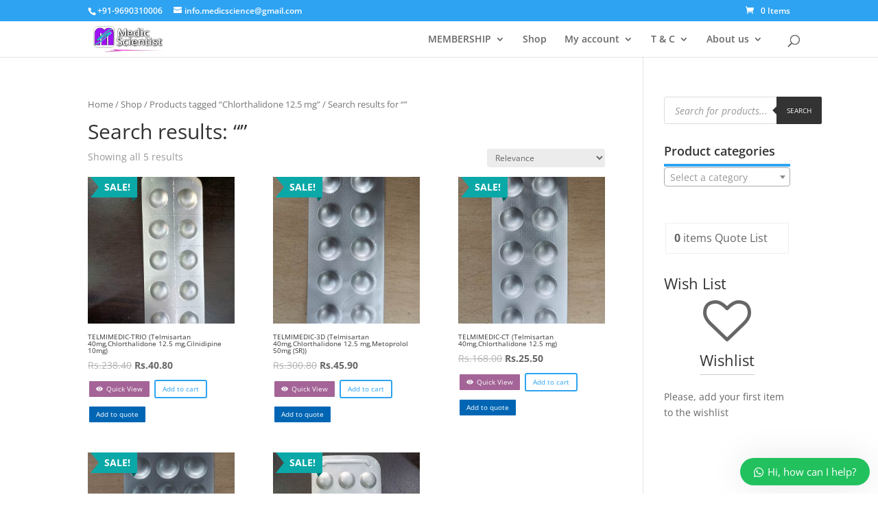

--- FILE ---
content_type: text/html; charset=UTF-8
request_url: https://shop.medicscientist.com/product-topic/chlorthalidone-12-5-mg/
body_size: 43424
content:
<!DOCTYPE html>
<html dir="ltr" lang="en-US"
	prefix="og: https://ogp.me/ns#" >
<head>
	<meta charset="UTF-8" />
<meta http-equiv="X-UA-Compatible" content="IE=edge">
	<link rel="pingback" href="https://shop.medicscientist.com/xmlrpc.php" />

	<script type="text/javascript">
		document.documentElement.className = 'js';
	</script>

					<script>document.documentElement.className = document.documentElement.className + ' yes-js js_active js'</script>
			<script>var et_site_url='https://shop.medicscientist.com';var et_post_id='0';function et_core_page_resource_fallback(a,b){"undefined"===typeof b&&(b=a.sheet.cssRules&&0===a.sheet.cssRules.length);b&&(a.onerror=null,a.onload=null,a.href?a.href=et_site_url+"/?et_core_page_resource="+a.id+et_post_id:a.src&&(a.src=et_site_url+"/?et_core_page_resource="+a.id+et_post_id))}
</script><title>Chlorthalidone 12.5 mg | || High Quality Generic Medicine Buy Online || MedicScientist ||</title>
<style type="text/css">			.heateorSssInstagramBackground{background:radial-gradient(circle at 30% 107%,#fdf497 0,#fdf497 5%,#fd5949 45%,#d6249f 60%,#285aeb 90%)}
											.heateor_sss_horizontal_sharing .heateorSssSharing,.heateor_sss_standard_follow_icons_container .heateorSssSharing{
							color: #fff;
						border-width: 0px;
			border-style: solid;
			border-color: transparent;
		}
				.heateor_sss_horizontal_sharing .heateorSssTCBackground{
			color:#666;
		}
				.heateor_sss_horizontal_sharing .heateorSssSharing:hover,.heateor_sss_standard_follow_icons_container .heateorSssSharing:hover{
						border-color: transparent;
		}
		.heateor_sss_vertical_sharing .heateorSssSharing,.heateor_sss_floating_follow_icons_container .heateorSssSharing{
							color: #fff;
						border-width: 0px;
			border-style: solid;
			border-color: transparent;
		}
				.heateor_sss_vertical_sharing .heateorSssTCBackground{
			color:#666;
		}
				.heateor_sss_vertical_sharing .heateorSssSharing:hover,.heateor_sss_floating_follow_icons_container .heateorSssSharing:hover{
						border-color: transparent;
		}
		
						div.heateor_sss_horizontal_sharing .heateor_sss_square_count{display: block}
				@media screen and (max-width:783px) {.heateor_sss_vertical_sharing{display:none!important}}@media screen and (max-width:783px) {.heateor_sss_floating_follow_icons_container{display:none!important}}</style>
		<!-- All in One SEO Pro 4.2.8 - aioseo.com -->
		<meta name="robots" content="max-image-preview:large" />
		<meta name="google-site-verification" content="RFoCDj14BfP--dFEag7mmUzMTNeOtVwbV7Sv0zuTBmc" />
		<meta name="generator" content="All in One SEO Pro (AIOSEO) 4.2.8 " />
		<meta property="og:locale" content="en_US" />
		<meta property="og:site_name" content="|| High Quality Generic Medicine Buy Online || MedicScientist ||" />
		<meta property="og:type" content="article" />
		<meta property="og:title" content="Chlorthalidone 12.5 mg | || High Quality Generic Medicine Buy Online || MedicScientist ||" />
		<meta name="twitter:card" content="summary_large_image" />
		<meta name="twitter:title" content="Chlorthalidone 12.5 mg | || High Quality Generic Medicine Buy Online || MedicScientist ||" />
		<script type="application/ld+json" class="aioseo-schema">
			{"@context":"https:\/\/schema.org","@graph":[{"@type":"BreadcrumbList","@id":"https:\/\/shop.medicscientist.com\/product-topic\/chlorthalidone-12-5-mg\/#breadcrumblist","itemListElement":[{"@type":"ListItem","@id":"https:\/\/shop.medicscientist.com\/#listItem","position":1,"item":{"@type":"WebPage","@id":"https:\/\/shop.medicscientist.com\/","name":"Home","description":"|| Generic Medicine Buy Online : Quality Generic Medicines || Medical Science To  Cure & Care The Life ||","url":"https:\/\/shop.medicscientist.com\/"},"nextItem":"https:\/\/shop.medicscientist.com\/product-topic\/chlorthalidone-12-5-mg\/#listItem"},{"@type":"ListItem","@id":"https:\/\/shop.medicscientist.com\/product-topic\/chlorthalidone-12-5-mg\/#listItem","position":2,"item":{"@type":"WebPage","@id":"https:\/\/shop.medicscientist.com\/product-topic\/chlorthalidone-12-5-mg\/","name":"Chlorthalidone 12.5 mg","url":"https:\/\/shop.medicscientist.com\/product-topic\/chlorthalidone-12-5-mg\/"},"previousItem":"https:\/\/shop.medicscientist.com\/#listItem"}]},{"@type":"CollectionPage","@id":"https:\/\/shop.medicscientist.com\/product-topic\/chlorthalidone-12-5-mg\/#collectionpage","url":"https:\/\/shop.medicscientist.com\/product-topic\/chlorthalidone-12-5-mg\/","name":"Chlorthalidone 12.5 mg | || High Quality Generic Medicine Buy Online || MedicScientist ||","inLanguage":"en-US","isPartOf":{"@id":"https:\/\/shop.medicscientist.com\/#website"},"breadcrumb":{"@id":"https:\/\/shop.medicscientist.com\/product-topic\/chlorthalidone-12-5-mg\/#breadcrumblist"}},{"@type":"Organization","@id":"https:\/\/shop.medicscientist.com\/#organization","name":"Medic Science Life Care","url":"https:\/\/shop.medicscientist.com\/","logo":{"@type":"ImageObject","url":"https:\/\/shop.medicscientist.com\/wp-content\/uploads\/2021\/02\/cropped-ic_launcher2.png","@id":"https:\/\/shop.medicscientist.com\/#organizationLogo","width":512,"height":512},"image":{"@id":"https:\/\/shop.medicscientist.com\/#organizationLogo"},"contactPoint":{"@type":"ContactPoint","telephone":"+919690310006","contactType":"Customer Support"}},{"@type":"WebSite","@id":"https:\/\/shop.medicscientist.com\/#website","url":"https:\/\/shop.medicscientist.com\/","name":"|| High Quality Generic Medicine Buy Online || MedicScientist ||","description":"|| Generic Medicine Buy Online : Quality Generic Medicines || Medical Science To  Cure & Care The Life ||","inLanguage":"en-US","publisher":{"@id":"https:\/\/shop.medicscientist.com\/#organization"}}]}
		</script>
		<!-- All in One SEO Pro -->

<link rel='dns-prefetch' href='//www.google.com' />
<link rel='dns-prefetch' href='//cdnjs.cloudflare.com' />
<link rel='dns-prefetch' href='//fonts.googleapis.com' />
<link href='https://fonts.gstatic.com' crossorigin rel='preconnect' />
<meta content="Ace v.4.9.0" name="generator"/><style type="text/css">
img.wp-smiley,
img.emoji {
	display: inline !important;
	border: none !important;
	box-shadow: none !important;
	height: 1em !important;
	width: 1em !important;
	margin: 0 0.07em !important;
	vertical-align: -0.1em !important;
	background: none !important;
	padding: 0 !important;
}
</style>
	<link rel='stylesheet' id='afreg-front-css-css' href='https://shop.medicscientist.com/wp-content/plugins/user-registration-woo/front/css/afreg_front.css?ver=1.0' type='text/css' media='all' />
<link rel='stylesheet' id='color-spectrum-css-css' href='https://shop.medicscientist.com/wp-content/plugins/user-registration-woo/front/css/afreg_color_spectrum.css?ver=1.0' type='text/css' media='all' />
<link rel='stylesheet' id='xt-icons-css' href='https://shop.medicscientist.com/wp-content/plugins/ace-woo-quick-view/xt-framework/includes/customizer/controls/xt_icons/css/xt-icons.css?ver=1.3.4' type='text/css' media='all' />
<link rel='stylesheet' id='xt_framework_add-to-cart-css' href='https://shop.medicscientist.com/wp-content/plugins/ace-woo-quick-view/xt-framework/includes/modules/add-to-cart/assets/css/add-to-cart.css?ver=1.3.4' type='text/css' media='all' />
<link rel='stylesheet' id='wc-blocks-vendors-style-css' href='https://shop.medicscientist.com/wp-content/plugins/woocommerce/packages/woocommerce-blocks/build/wc-blocks-vendors-style.css?ver=8.7.5' type='text/css' media='all' />
<link rel='stylesheet' id='wc-blocks-style-css' href='https://shop.medicscientist.com/wp-content/plugins/woocommerce/packages/woocommerce-blocks/build/wc-blocks-style.css?ver=8.7.5' type='text/css' media='all' />
<link rel='stylesheet' id='jquery-selectBox-css' href='https://shop.medicscientist.com/wp-content/plugins/woo-wishlist-premium/assets/css/jquery.selectBox.css?ver=1.2.0' type='text/css' media='all' />
<link rel='stylesheet' id='yith-wcwl-font-awesome-css' href='https://shop.medicscientist.com/wp-content/plugins/woo-wishlist-premium/assets/css/font-awesome.min.css?ver=4.7.0' type='text/css' media='all' />
<link rel='stylesheet' id='yith-wcwl-main-css' href='https://shop.medicscientist.com/wp-content/plugins/woo-wishlist-premium/assets/css/style.css?ver=3.0.11' type='text/css' media='all' />
<style id='yith-wcwl-main-inline-css' type='text/css'>
.yith-wcwl-share li a{color: #FFFFFF;}.yith-wcwl-share li a:hover{color: #FFFFFF;}.yith-wcwl-share a.facebook{background: #39599E; background-color: #39599E;}.yith-wcwl-share a.facebook:hover{background: #39599E; background-color: #39599E;}.yith-wcwl-share a.twitter{background: #45AFE2; background-color: #45AFE2;}.yith-wcwl-share a.twitter:hover{background: #39599E; background-color: #39599E;}.yith-wcwl-share a.pinterest{background: #AB2E31; background-color: #AB2E31;}.yith-wcwl-share a.pinterest:hover{background: #39599E; background-color: #39599E;}.yith-wcwl-share a.email{background: #FBB102; background-color: #FBB102;}.yith-wcwl-share a.email:hover{background: #39599E; background-color: #39599E;}.yith-wcwl-share a.whatsapp{background: #00A901; background-color: #00A901;}.yith-wcwl-share a.whatsapp:hover{background: #39599E; background-color: #39599E;}.yith-wcwl-tooltip, .with-tooltip .yith-wcwl-tooltip:before, .with-dropdown .with-tooltip .yith-wcwl-tooltip:before{background-color: #333; border-bottom-color: #333; border-top-color: #333;color: #fff;}
</style>
<link rel='stylesheet' id='yith-ywraq-gutenberg-css' href='https://shop.medicscientist.com/wp-content/plugins/woo-request-a-quote/assets/css/ywraq-gutenberg.css?ver=3.1.1' type='text/css' media='all' />
<link rel='stylesheet' id='classic-theme-styles-css' href='https://shop.medicscientist.com/wp-includes/css/classic-themes.min.css?ver=1' type='text/css' media='all' />
<style id='global-styles-inline-css' type='text/css'>
body{--wp--preset--color--black: #000000;--wp--preset--color--cyan-bluish-gray: #abb8c3;--wp--preset--color--white: #ffffff;--wp--preset--color--pale-pink: #f78da7;--wp--preset--color--vivid-red: #cf2e2e;--wp--preset--color--luminous-vivid-orange: #ff6900;--wp--preset--color--luminous-vivid-amber: #fcb900;--wp--preset--color--light-green-cyan: #7bdcb5;--wp--preset--color--vivid-green-cyan: #00d084;--wp--preset--color--pale-cyan-blue: #8ed1fc;--wp--preset--color--vivid-cyan-blue: #0693e3;--wp--preset--color--vivid-purple: #9b51e0;--wp--preset--gradient--vivid-cyan-blue-to-vivid-purple: linear-gradient(135deg,rgba(6,147,227,1) 0%,rgb(155,81,224) 100%);--wp--preset--gradient--light-green-cyan-to-vivid-green-cyan: linear-gradient(135deg,rgb(122,220,180) 0%,rgb(0,208,130) 100%);--wp--preset--gradient--luminous-vivid-amber-to-luminous-vivid-orange: linear-gradient(135deg,rgba(252,185,0,1) 0%,rgba(255,105,0,1) 100%);--wp--preset--gradient--luminous-vivid-orange-to-vivid-red: linear-gradient(135deg,rgba(255,105,0,1) 0%,rgb(207,46,46) 100%);--wp--preset--gradient--very-light-gray-to-cyan-bluish-gray: linear-gradient(135deg,rgb(238,238,238) 0%,rgb(169,184,195) 100%);--wp--preset--gradient--cool-to-warm-spectrum: linear-gradient(135deg,rgb(74,234,220) 0%,rgb(151,120,209) 20%,rgb(207,42,186) 40%,rgb(238,44,130) 60%,rgb(251,105,98) 80%,rgb(254,248,76) 100%);--wp--preset--gradient--blush-light-purple: linear-gradient(135deg,rgb(255,206,236) 0%,rgb(152,150,240) 100%);--wp--preset--gradient--blush-bordeaux: linear-gradient(135deg,rgb(254,205,165) 0%,rgb(254,45,45) 50%,rgb(107,0,62) 100%);--wp--preset--gradient--luminous-dusk: linear-gradient(135deg,rgb(255,203,112) 0%,rgb(199,81,192) 50%,rgb(65,88,208) 100%);--wp--preset--gradient--pale-ocean: linear-gradient(135deg,rgb(255,245,203) 0%,rgb(182,227,212) 50%,rgb(51,167,181) 100%);--wp--preset--gradient--electric-grass: linear-gradient(135deg,rgb(202,248,128) 0%,rgb(113,206,126) 100%);--wp--preset--gradient--midnight: linear-gradient(135deg,rgb(2,3,129) 0%,rgb(40,116,252) 100%);--wp--preset--duotone--dark-grayscale: url('#wp-duotone-dark-grayscale');--wp--preset--duotone--grayscale: url('#wp-duotone-grayscale');--wp--preset--duotone--purple-yellow: url('#wp-duotone-purple-yellow');--wp--preset--duotone--blue-red: url('#wp-duotone-blue-red');--wp--preset--duotone--midnight: url('#wp-duotone-midnight');--wp--preset--duotone--magenta-yellow: url('#wp-duotone-magenta-yellow');--wp--preset--duotone--purple-green: url('#wp-duotone-purple-green');--wp--preset--duotone--blue-orange: url('#wp-duotone-blue-orange');--wp--preset--font-size--small: 13px;--wp--preset--font-size--medium: 20px;--wp--preset--font-size--large: 36px;--wp--preset--font-size--x-large: 42px;--wp--preset--spacing--20: 0.44rem;--wp--preset--spacing--30: 0.67rem;--wp--preset--spacing--40: 1rem;--wp--preset--spacing--50: 1.5rem;--wp--preset--spacing--60: 2.25rem;--wp--preset--spacing--70: 3.38rem;--wp--preset--spacing--80: 5.06rem;}:where(.is-layout-flex){gap: 0.5em;}body .is-layout-flow > .alignleft{float: left;margin-inline-start: 0;margin-inline-end: 2em;}body .is-layout-flow > .alignright{float: right;margin-inline-start: 2em;margin-inline-end: 0;}body .is-layout-flow > .aligncenter{margin-left: auto !important;margin-right: auto !important;}body .is-layout-constrained > .alignleft{float: left;margin-inline-start: 0;margin-inline-end: 2em;}body .is-layout-constrained > .alignright{float: right;margin-inline-start: 2em;margin-inline-end: 0;}body .is-layout-constrained > .aligncenter{margin-left: auto !important;margin-right: auto !important;}body .is-layout-constrained > :where(:not(.alignleft):not(.alignright):not(.alignfull)){max-width: var(--wp--style--global--content-size);margin-left: auto !important;margin-right: auto !important;}body .is-layout-constrained > .alignwide{max-width: var(--wp--style--global--wide-size);}body .is-layout-flex{display: flex;}body .is-layout-flex{flex-wrap: wrap;align-items: center;}body .is-layout-flex > *{margin: 0;}:where(.wp-block-columns.is-layout-flex){gap: 2em;}.has-black-color{color: var(--wp--preset--color--black) !important;}.has-cyan-bluish-gray-color{color: var(--wp--preset--color--cyan-bluish-gray) !important;}.has-white-color{color: var(--wp--preset--color--white) !important;}.has-pale-pink-color{color: var(--wp--preset--color--pale-pink) !important;}.has-vivid-red-color{color: var(--wp--preset--color--vivid-red) !important;}.has-luminous-vivid-orange-color{color: var(--wp--preset--color--luminous-vivid-orange) !important;}.has-luminous-vivid-amber-color{color: var(--wp--preset--color--luminous-vivid-amber) !important;}.has-light-green-cyan-color{color: var(--wp--preset--color--light-green-cyan) !important;}.has-vivid-green-cyan-color{color: var(--wp--preset--color--vivid-green-cyan) !important;}.has-pale-cyan-blue-color{color: var(--wp--preset--color--pale-cyan-blue) !important;}.has-vivid-cyan-blue-color{color: var(--wp--preset--color--vivid-cyan-blue) !important;}.has-vivid-purple-color{color: var(--wp--preset--color--vivid-purple) !important;}.has-black-background-color{background-color: var(--wp--preset--color--black) !important;}.has-cyan-bluish-gray-background-color{background-color: var(--wp--preset--color--cyan-bluish-gray) !important;}.has-white-background-color{background-color: var(--wp--preset--color--white) !important;}.has-pale-pink-background-color{background-color: var(--wp--preset--color--pale-pink) !important;}.has-vivid-red-background-color{background-color: var(--wp--preset--color--vivid-red) !important;}.has-luminous-vivid-orange-background-color{background-color: var(--wp--preset--color--luminous-vivid-orange) !important;}.has-luminous-vivid-amber-background-color{background-color: var(--wp--preset--color--luminous-vivid-amber) !important;}.has-light-green-cyan-background-color{background-color: var(--wp--preset--color--light-green-cyan) !important;}.has-vivid-green-cyan-background-color{background-color: var(--wp--preset--color--vivid-green-cyan) !important;}.has-pale-cyan-blue-background-color{background-color: var(--wp--preset--color--pale-cyan-blue) !important;}.has-vivid-cyan-blue-background-color{background-color: var(--wp--preset--color--vivid-cyan-blue) !important;}.has-vivid-purple-background-color{background-color: var(--wp--preset--color--vivid-purple) !important;}.has-black-border-color{border-color: var(--wp--preset--color--black) !important;}.has-cyan-bluish-gray-border-color{border-color: var(--wp--preset--color--cyan-bluish-gray) !important;}.has-white-border-color{border-color: var(--wp--preset--color--white) !important;}.has-pale-pink-border-color{border-color: var(--wp--preset--color--pale-pink) !important;}.has-vivid-red-border-color{border-color: var(--wp--preset--color--vivid-red) !important;}.has-luminous-vivid-orange-border-color{border-color: var(--wp--preset--color--luminous-vivid-orange) !important;}.has-luminous-vivid-amber-border-color{border-color: var(--wp--preset--color--luminous-vivid-amber) !important;}.has-light-green-cyan-border-color{border-color: var(--wp--preset--color--light-green-cyan) !important;}.has-vivid-green-cyan-border-color{border-color: var(--wp--preset--color--vivid-green-cyan) !important;}.has-pale-cyan-blue-border-color{border-color: var(--wp--preset--color--pale-cyan-blue) !important;}.has-vivid-cyan-blue-border-color{border-color: var(--wp--preset--color--vivid-cyan-blue) !important;}.has-vivid-purple-border-color{border-color: var(--wp--preset--color--vivid-purple) !important;}.has-vivid-cyan-blue-to-vivid-purple-gradient-background{background: var(--wp--preset--gradient--vivid-cyan-blue-to-vivid-purple) !important;}.has-light-green-cyan-to-vivid-green-cyan-gradient-background{background: var(--wp--preset--gradient--light-green-cyan-to-vivid-green-cyan) !important;}.has-luminous-vivid-amber-to-luminous-vivid-orange-gradient-background{background: var(--wp--preset--gradient--luminous-vivid-amber-to-luminous-vivid-orange) !important;}.has-luminous-vivid-orange-to-vivid-red-gradient-background{background: var(--wp--preset--gradient--luminous-vivid-orange-to-vivid-red) !important;}.has-very-light-gray-to-cyan-bluish-gray-gradient-background{background: var(--wp--preset--gradient--very-light-gray-to-cyan-bluish-gray) !important;}.has-cool-to-warm-spectrum-gradient-background{background: var(--wp--preset--gradient--cool-to-warm-spectrum) !important;}.has-blush-light-purple-gradient-background{background: var(--wp--preset--gradient--blush-light-purple) !important;}.has-blush-bordeaux-gradient-background{background: var(--wp--preset--gradient--blush-bordeaux) !important;}.has-luminous-dusk-gradient-background{background: var(--wp--preset--gradient--luminous-dusk) !important;}.has-pale-ocean-gradient-background{background: var(--wp--preset--gradient--pale-ocean) !important;}.has-electric-grass-gradient-background{background: var(--wp--preset--gradient--electric-grass) !important;}.has-midnight-gradient-background{background: var(--wp--preset--gradient--midnight) !important;}.has-small-font-size{font-size: var(--wp--preset--font-size--small) !important;}.has-medium-font-size{font-size: var(--wp--preset--font-size--medium) !important;}.has-large-font-size{font-size: var(--wp--preset--font-size--large) !important;}.has-x-large-font-size{font-size: var(--wp--preset--font-size--x-large) !important;}
.wp-block-navigation a:where(:not(.wp-element-button)){color: inherit;}
:where(.wp-block-columns.is-layout-flex){gap: 2em;}
.wp-block-pullquote{font-size: 1.5em;line-height: 1.6;}
</style>
<style id='extendify-gutenberg-patterns-and-templates-utilities-inline-css' type='text/css'>
.ext-absolute {
  position: absolute !important;
}

.ext-relative {
  position: relative !important;
}

.ext-top-base {
  top: var(--wp--style--block-gap, 1.75rem) !important;
}

.ext-top-lg {
  top: var(--extendify--spacing--large, 3rem) !important;
}

.ext--top-base {
  top: calc(var(--wp--style--block-gap, 1.75rem) * -1) !important;
}

.ext--top-lg {
  top: calc(var(--extendify--spacing--large, 3rem) * -1) !important;
}

.ext-right-base {
  right: var(--wp--style--block-gap, 1.75rem) !important;
}

.ext-right-lg {
  right: var(--extendify--spacing--large, 3rem) !important;
}

.ext--right-base {
  right: calc(var(--wp--style--block-gap, 1.75rem) * -1) !important;
}

.ext--right-lg {
  right: calc(var(--extendify--spacing--large, 3rem) * -1) !important;
}

.ext-bottom-base {
  bottom: var(--wp--style--block-gap, 1.75rem) !important;
}

.ext-bottom-lg {
  bottom: var(--extendify--spacing--large, 3rem) !important;
}

.ext--bottom-base {
  bottom: calc(var(--wp--style--block-gap, 1.75rem) * -1) !important;
}

.ext--bottom-lg {
  bottom: calc(var(--extendify--spacing--large, 3rem) * -1) !important;
}

.ext-left-base {
  left: var(--wp--style--block-gap, 1.75rem) !important;
}

.ext-left-lg {
  left: var(--extendify--spacing--large, 3rem) !important;
}

.ext--left-base {
  left: calc(var(--wp--style--block-gap, 1.75rem) * -1) !important;
}

.ext--left-lg {
  left: calc(var(--extendify--spacing--large, 3rem) * -1) !important;
}

.ext-order-1 {
  order: 1 !important;
}

.ext-order-2 {
  order: 2 !important;
}

.ext-col-auto {
  grid-column: auto !important;
}

.ext-col-span-1 {
  grid-column: span 1 / span 1 !important;
}

.ext-col-span-2 {
  grid-column: span 2 / span 2 !important;
}

.ext-col-span-3 {
  grid-column: span 3 / span 3 !important;
}

.ext-col-span-4 {
  grid-column: span 4 / span 4 !important;
}

.ext-col-span-5 {
  grid-column: span 5 / span 5 !important;
}

.ext-col-span-6 {
  grid-column: span 6 / span 6 !important;
}

.ext-col-span-7 {
  grid-column: span 7 / span 7 !important;
}

.ext-col-span-8 {
  grid-column: span 8 / span 8 !important;
}

.ext-col-span-9 {
  grid-column: span 9 / span 9 !important;
}

.ext-col-span-10 {
  grid-column: span 10 / span 10 !important;
}

.ext-col-span-11 {
  grid-column: span 11 / span 11 !important;
}

.ext-col-span-12 {
  grid-column: span 12 / span 12 !important;
}

.ext-col-span-full {
  grid-column: 1 / -1 !important;
}

.ext-col-start-1 {
  grid-column-start: 1 !important;
}

.ext-col-start-2 {
  grid-column-start: 2 !important;
}

.ext-col-start-3 {
  grid-column-start: 3 !important;
}

.ext-col-start-4 {
  grid-column-start: 4 !important;
}

.ext-col-start-5 {
  grid-column-start: 5 !important;
}

.ext-col-start-6 {
  grid-column-start: 6 !important;
}

.ext-col-start-7 {
  grid-column-start: 7 !important;
}

.ext-col-start-8 {
  grid-column-start: 8 !important;
}

.ext-col-start-9 {
  grid-column-start: 9 !important;
}

.ext-col-start-10 {
  grid-column-start: 10 !important;
}

.ext-col-start-11 {
  grid-column-start: 11 !important;
}

.ext-col-start-12 {
  grid-column-start: 12 !important;
}

.ext-col-start-13 {
  grid-column-start: 13 !important;
}

.ext-col-start-auto {
  grid-column-start: auto !important;
}

.ext-col-end-1 {
  grid-column-end: 1 !important;
}

.ext-col-end-2 {
  grid-column-end: 2 !important;
}

.ext-col-end-3 {
  grid-column-end: 3 !important;
}

.ext-col-end-4 {
  grid-column-end: 4 !important;
}

.ext-col-end-5 {
  grid-column-end: 5 !important;
}

.ext-col-end-6 {
  grid-column-end: 6 !important;
}

.ext-col-end-7 {
  grid-column-end: 7 !important;
}

.ext-col-end-8 {
  grid-column-end: 8 !important;
}

.ext-col-end-9 {
  grid-column-end: 9 !important;
}

.ext-col-end-10 {
  grid-column-end: 10 !important;
}

.ext-col-end-11 {
  grid-column-end: 11 !important;
}

.ext-col-end-12 {
  grid-column-end: 12 !important;
}

.ext-col-end-13 {
  grid-column-end: 13 !important;
}

.ext-col-end-auto {
  grid-column-end: auto !important;
}

.ext-row-auto {
  grid-row: auto !important;
}

.ext-row-span-1 {
  grid-row: span 1 / span 1 !important;
}

.ext-row-span-2 {
  grid-row: span 2 / span 2 !important;
}

.ext-row-span-3 {
  grid-row: span 3 / span 3 !important;
}

.ext-row-span-4 {
  grid-row: span 4 / span 4 !important;
}

.ext-row-span-5 {
  grid-row: span 5 / span 5 !important;
}

.ext-row-span-6 {
  grid-row: span 6 / span 6 !important;
}

.ext-row-span-full {
  grid-row: 1 / -1 !important;
}

.ext-row-start-1 {
  grid-row-start: 1 !important;
}

.ext-row-start-2 {
  grid-row-start: 2 !important;
}

.ext-row-start-3 {
  grid-row-start: 3 !important;
}

.ext-row-start-4 {
  grid-row-start: 4 !important;
}

.ext-row-start-5 {
  grid-row-start: 5 !important;
}

.ext-row-start-6 {
  grid-row-start: 6 !important;
}

.ext-row-start-7 {
  grid-row-start: 7 !important;
}

.ext-row-start-auto {
  grid-row-start: auto !important;
}

.ext-row-end-1 {
  grid-row-end: 1 !important;
}

.ext-row-end-2 {
  grid-row-end: 2 !important;
}

.ext-row-end-3 {
  grid-row-end: 3 !important;
}

.ext-row-end-4 {
  grid-row-end: 4 !important;
}

.ext-row-end-5 {
  grid-row-end: 5 !important;
}

.ext-row-end-6 {
  grid-row-end: 6 !important;
}

.ext-row-end-7 {
  grid-row-end: 7 !important;
}

.ext-row-end-auto {
  grid-row-end: auto !important;
}

.ext-m-0:not([style*="margin"]) {
  margin: 0 !important;
}

.ext-m-auto:not([style*="margin"]) {
  margin: auto !important;
}

.ext-m-base:not([style*="margin"]) {
  margin: var(--wp--style--block-gap, 1.75rem) !important;
}

.ext-m-lg:not([style*="margin"]) {
  margin: var(--extendify--spacing--large, 3rem) !important;
}

.ext--m-base:not([style*="margin"]) {
  margin: calc(var(--wp--style--block-gap, 1.75rem) * -1) !important;
}

.ext--m-lg:not([style*="margin"]) {
  margin: calc(var(--extendify--spacing--large, 3rem) * -1) !important;
}

.ext-mx-0:not([style*="margin"]) {
  margin-left: 0 !important;
  margin-right: 0 !important;
}

.ext-mx-auto:not([style*="margin"]) {
  margin-left: auto !important;
  margin-right: auto !important;
}

.ext-mx-base:not([style*="margin"]) {
  margin-left: var(--wp--style--block-gap, 1.75rem) !important;
  margin-right: var(--wp--style--block-gap, 1.75rem) !important;
}

.ext-mx-lg:not([style*="margin"]) {
  margin-left: var(--extendify--spacing--large, 3rem) !important;
  margin-right: var(--extendify--spacing--large, 3rem) !important;
}

.ext--mx-base:not([style*="margin"]) {
  margin-left: calc(var(--wp--style--block-gap, 1.75rem) * -1) !important;
  margin-right: calc(var(--wp--style--block-gap, 1.75rem) * -1) !important;
}

.ext--mx-lg:not([style*="margin"]) {
  margin-left: calc(var(--extendify--spacing--large, 3rem) * -1) !important;
  margin-right: calc(var(--extendify--spacing--large, 3rem) * -1) !important;
}

.ext-my-0:not([style*="margin"]) {
  margin-top: 0 !important;
  margin-bottom: 0 !important;
}

.ext-my-auto:not([style*="margin"]) {
  margin-top: auto !important;
  margin-bottom: auto !important;
}

.ext-my-base:not([style*="margin"]) {
  margin-top: var(--wp--style--block-gap, 1.75rem) !important;
  margin-bottom: var(--wp--style--block-gap, 1.75rem) !important;
}

.ext-my-lg:not([style*="margin"]) {
  margin-top: var(--extendify--spacing--large, 3rem) !important;
  margin-bottom: var(--extendify--spacing--large, 3rem) !important;
}

.ext--my-base:not([style*="margin"]) {
  margin-top: calc(var(--wp--style--block-gap, 1.75rem) * -1) !important;
  margin-bottom: calc(var(--wp--style--block-gap, 1.75rem) * -1) !important;
}

.ext--my-lg:not([style*="margin"]) {
  margin-top: calc(var(--extendify--spacing--large, 3rem) * -1) !important;
  margin-bottom: calc(var(--extendify--spacing--large, 3rem) * -1) !important;
}

.ext-mt-0:not([style*="margin"]) {
  margin-top: 0 !important;
}

.ext-mt-auto:not([style*="margin"]) {
  margin-top: auto !important;
}

.ext-mt-base:not([style*="margin"]) {
  margin-top: var(--wp--style--block-gap, 1.75rem) !important;
}

.ext-mt-lg:not([style*="margin"]) {
  margin-top: var(--extendify--spacing--large, 3rem) !important;
}

.ext--mt-base:not([style*="margin"]) {
  margin-top: calc(var(--wp--style--block-gap, 1.75rem) * -1) !important;
}

.ext--mt-lg:not([style*="margin"]) {
  margin-top: calc(var(--extendify--spacing--large, 3rem) * -1) !important;
}

.ext-mr-0:not([style*="margin"]) {
  margin-right: 0 !important;
}

.ext-mr-auto:not([style*="margin"]) {
  margin-right: auto !important;
}

.ext-mr-base:not([style*="margin"]) {
  margin-right: var(--wp--style--block-gap, 1.75rem) !important;
}

.ext-mr-lg:not([style*="margin"]) {
  margin-right: var(--extendify--spacing--large, 3rem) !important;
}

.ext--mr-base:not([style*="margin"]) {
  margin-right: calc(var(--wp--style--block-gap, 1.75rem) * -1) !important;
}

.ext--mr-lg:not([style*="margin"]) {
  margin-right: calc(var(--extendify--spacing--large, 3rem) * -1) !important;
}

.ext-mb-0:not([style*="margin"]) {
  margin-bottom: 0 !important;
}

.ext-mb-auto:not([style*="margin"]) {
  margin-bottom: auto !important;
}

.ext-mb-base:not([style*="margin"]) {
  margin-bottom: var(--wp--style--block-gap, 1.75rem) !important;
}

.ext-mb-lg:not([style*="margin"]) {
  margin-bottom: var(--extendify--spacing--large, 3rem) !important;
}

.ext--mb-base:not([style*="margin"]) {
  margin-bottom: calc(var(--wp--style--block-gap, 1.75rem) * -1) !important;
}

.ext--mb-lg:not([style*="margin"]) {
  margin-bottom: calc(var(--extendify--spacing--large, 3rem) * -1) !important;
}

.ext-ml-0:not([style*="margin"]) {
  margin-left: 0 !important;
}

.ext-ml-auto:not([style*="margin"]) {
  margin-left: auto !important;
}

.ext-ml-base:not([style*="margin"]) {
  margin-left: var(--wp--style--block-gap, 1.75rem) !important;
}

.ext-ml-lg:not([style*="margin"]) {
  margin-left: var(--extendify--spacing--large, 3rem) !important;
}

.ext--ml-base:not([style*="margin"]) {
  margin-left: calc(var(--wp--style--block-gap, 1.75rem) * -1) !important;
}

.ext--ml-lg:not([style*="margin"]) {
  margin-left: calc(var(--extendify--spacing--large, 3rem) * -1) !important;
}

.ext-block {
  display: block !important;
}

.ext-inline-block {
  display: inline-block !important;
}

.ext-inline {
  display: inline !important;
}

.ext-flex {
  display: flex !important;
}

.ext-inline-flex {
  display: inline-flex !important;
}

.ext-grid {
  display: grid !important;
}

.ext-inline-grid {
  display: inline-grid !important;
}

.ext-hidden {
  display: none !important;
}

.ext-w-auto {
  width: auto !important;
}

.ext-w-full {
  width: 100% !important;
}

.ext-max-w-full {
  max-width: 100% !important;
}

.ext-flex-1 {
  flex: 1 1 0% !important;
}

.ext-flex-auto {
  flex: 1 1 auto !important;
}

.ext-flex-initial {
  flex: 0 1 auto !important;
}

.ext-flex-none {
  flex: none !important;
}

.ext-flex-shrink-0 {
  flex-shrink: 0 !important;
}

.ext-flex-shrink {
  flex-shrink: 1 !important;
}

.ext-flex-grow-0 {
  flex-grow: 0 !important;
}

.ext-flex-grow {
  flex-grow: 1 !important;
}

.ext-list-none {
  list-style-type: none !important;
}

.ext-grid-cols-1 {
  grid-template-columns: repeat(1, minmax(0, 1fr)) !important;
}

.ext-grid-cols-2 {
  grid-template-columns: repeat(2, minmax(0, 1fr)) !important;
}

.ext-grid-cols-3 {
  grid-template-columns: repeat(3, minmax(0, 1fr)) !important;
}

.ext-grid-cols-4 {
  grid-template-columns: repeat(4, minmax(0, 1fr)) !important;
}

.ext-grid-cols-5 {
  grid-template-columns: repeat(5, minmax(0, 1fr)) !important;
}

.ext-grid-cols-6 {
  grid-template-columns: repeat(6, minmax(0, 1fr)) !important;
}

.ext-grid-cols-7 {
  grid-template-columns: repeat(7, minmax(0, 1fr)) !important;
}

.ext-grid-cols-8 {
  grid-template-columns: repeat(8, minmax(0, 1fr)) !important;
}

.ext-grid-cols-9 {
  grid-template-columns: repeat(9, minmax(0, 1fr)) !important;
}

.ext-grid-cols-10 {
  grid-template-columns: repeat(10, minmax(0, 1fr)) !important;
}

.ext-grid-cols-11 {
  grid-template-columns: repeat(11, minmax(0, 1fr)) !important;
}

.ext-grid-cols-12 {
  grid-template-columns: repeat(12, minmax(0, 1fr)) !important;
}

.ext-grid-cols-none {
  grid-template-columns: none !important;
}

.ext-grid-rows-1 {
  grid-template-rows: repeat(1, minmax(0, 1fr)) !important;
}

.ext-grid-rows-2 {
  grid-template-rows: repeat(2, minmax(0, 1fr)) !important;
}

.ext-grid-rows-3 {
  grid-template-rows: repeat(3, minmax(0, 1fr)) !important;
}

.ext-grid-rows-4 {
  grid-template-rows: repeat(4, minmax(0, 1fr)) !important;
}

.ext-grid-rows-5 {
  grid-template-rows: repeat(5, minmax(0, 1fr)) !important;
}

.ext-grid-rows-6 {
  grid-template-rows: repeat(6, minmax(0, 1fr)) !important;
}

.ext-grid-rows-none {
  grid-template-rows: none !important;
}

.ext-flex-row {
  flex-direction: row !important;
}

.ext-flex-row-reverse {
  flex-direction: row-reverse !important;
}

.ext-flex-col {
  flex-direction: column !important;
}

.ext-flex-col-reverse {
  flex-direction: column-reverse !important;
}

.ext-flex-wrap {
  flex-wrap: wrap !important;
}

.ext-flex-wrap-reverse {
  flex-wrap: wrap-reverse !important;
}

.ext-flex-nowrap {
  flex-wrap: nowrap !important;
}

.ext-items-start {
  align-items: flex-start !important;
}

.ext-items-end {
  align-items: flex-end !important;
}

.ext-items-center {
  align-items: center !important;
}

.ext-items-baseline {
  align-items: baseline !important;
}

.ext-items-stretch {
  align-items: stretch !important;
}

.ext-justify-start {
  justify-content: flex-start !important;
}

.ext-justify-end {
  justify-content: flex-end !important;
}

.ext-justify-center {
  justify-content: center !important;
}

.ext-justify-between {
  justify-content: space-between !important;
}

.ext-justify-around {
  justify-content: space-around !important;
}

.ext-justify-evenly {
  justify-content: space-evenly !important;
}

.ext-justify-items-start {
  justify-items: start !important;
}

.ext-justify-items-end {
  justify-items: end !important;
}

.ext-justify-items-center {
  justify-items: center !important;
}

.ext-justify-items-stretch {
  justify-items: stretch !important;
}

.ext-gap-0 {
  gap: 0 !important;
}

.ext-gap-base {
  gap: var(--wp--style--block-gap, 1.75rem) !important;
}

.ext-gap-lg {
  gap: var(--extendify--spacing--large, 3rem) !important;
}

.ext-gap-x-0 {
  -moz-column-gap: 0 !important;
       column-gap: 0 !important;
}

.ext-gap-x-base {
  -moz-column-gap: var(--wp--style--block-gap, 1.75rem) !important;
       column-gap: var(--wp--style--block-gap, 1.75rem) !important;
}

.ext-gap-x-lg {
  -moz-column-gap: var(--extendify--spacing--large, 3rem) !important;
       column-gap: var(--extendify--spacing--large, 3rem) !important;
}

.ext-gap-y-0 {
  row-gap: 0 !important;
}

.ext-gap-y-base {
  row-gap: var(--wp--style--block-gap, 1.75rem) !important;
}

.ext-gap-y-lg {
  row-gap: var(--extendify--spacing--large, 3rem) !important;
}

.ext-justify-self-auto {
  justify-self: auto !important;
}

.ext-justify-self-start {
  justify-self: start !important;
}

.ext-justify-self-end {
  justify-self: end !important;
}

.ext-justify-self-center {
  justify-self: center !important;
}

.ext-justify-self-stretch {
  justify-self: stretch !important;
}

.ext-rounded-none {
  border-radius: 0px !important;
}

.ext-rounded-full {
  border-radius: 9999px !important;
}

.ext-rounded-t-none {
  border-top-left-radius: 0px !important;
  border-top-right-radius: 0px !important;
}

.ext-rounded-t-full {
  border-top-left-radius: 9999px !important;
  border-top-right-radius: 9999px !important;
}

.ext-rounded-r-none {
  border-top-right-radius: 0px !important;
  border-bottom-right-radius: 0px !important;
}

.ext-rounded-r-full {
  border-top-right-radius: 9999px !important;
  border-bottom-right-radius: 9999px !important;
}

.ext-rounded-b-none {
  border-bottom-right-radius: 0px !important;
  border-bottom-left-radius: 0px !important;
}

.ext-rounded-b-full {
  border-bottom-right-radius: 9999px !important;
  border-bottom-left-radius: 9999px !important;
}

.ext-rounded-l-none {
  border-top-left-radius: 0px !important;
  border-bottom-left-radius: 0px !important;
}

.ext-rounded-l-full {
  border-top-left-radius: 9999px !important;
  border-bottom-left-radius: 9999px !important;
}

.ext-rounded-tl-none {
  border-top-left-radius: 0px !important;
}

.ext-rounded-tl-full {
  border-top-left-radius: 9999px !important;
}

.ext-rounded-tr-none {
  border-top-right-radius: 0px !important;
}

.ext-rounded-tr-full {
  border-top-right-radius: 9999px !important;
}

.ext-rounded-br-none {
  border-bottom-right-radius: 0px !important;
}

.ext-rounded-br-full {
  border-bottom-right-radius: 9999px !important;
}

.ext-rounded-bl-none {
  border-bottom-left-radius: 0px !important;
}

.ext-rounded-bl-full {
  border-bottom-left-radius: 9999px !important;
}

.ext-border-0 {
  border-width: 0px !important;
}

.ext-border-t-0 {
  border-top-width: 0px !important;
}

.ext-border-r-0 {
  border-right-width: 0px !important;
}

.ext-border-b-0 {
  border-bottom-width: 0px !important;
}

.ext-border-l-0 {
  border-left-width: 0px !important;
}

.ext-p-0:not([style*="padding"]) {
  padding: 0 !important;
}

.ext-p-base:not([style*="padding"]) {
  padding: var(--wp--style--block-gap, 1.75rem) !important;
}

.ext-p-lg:not([style*="padding"]) {
  padding: var(--extendify--spacing--large, 3rem) !important;
}

.ext-px-0:not([style*="padding"]) {
  padding-left: 0 !important;
  padding-right: 0 !important;
}

.ext-px-base:not([style*="padding"]) {
  padding-left: var(--wp--style--block-gap, 1.75rem) !important;
  padding-right: var(--wp--style--block-gap, 1.75rem) !important;
}

.ext-px-lg:not([style*="padding"]) {
  padding-left: var(--extendify--spacing--large, 3rem) !important;
  padding-right: var(--extendify--spacing--large, 3rem) !important;
}

.ext-py-0:not([style*="padding"]) {
  padding-top: 0 !important;
  padding-bottom: 0 !important;
}

.ext-py-base:not([style*="padding"]) {
  padding-top: var(--wp--style--block-gap, 1.75rem) !important;
  padding-bottom: var(--wp--style--block-gap, 1.75rem) !important;
}

.ext-py-lg:not([style*="padding"]) {
  padding-top: var(--extendify--spacing--large, 3rem) !important;
  padding-bottom: var(--extendify--spacing--large, 3rem) !important;
}

.ext-pt-0:not([style*="padding"]) {
  padding-top: 0 !important;
}

.ext-pt-base:not([style*="padding"]) {
  padding-top: var(--wp--style--block-gap, 1.75rem) !important;
}

.ext-pt-lg:not([style*="padding"]) {
  padding-top: var(--extendify--spacing--large, 3rem) !important;
}

.ext-pr-0:not([style*="padding"]) {
  padding-right: 0 !important;
}

.ext-pr-base:not([style*="padding"]) {
  padding-right: var(--wp--style--block-gap, 1.75rem) !important;
}

.ext-pr-lg:not([style*="padding"]) {
  padding-right: var(--extendify--spacing--large, 3rem) !important;
}

.ext-pb-0:not([style*="padding"]) {
  padding-bottom: 0 !important;
}

.ext-pb-base:not([style*="padding"]) {
  padding-bottom: var(--wp--style--block-gap, 1.75rem) !important;
}

.ext-pb-lg:not([style*="padding"]) {
  padding-bottom: var(--extendify--spacing--large, 3rem) !important;
}

.ext-pl-0:not([style*="padding"]) {
  padding-left: 0 !important;
}

.ext-pl-base:not([style*="padding"]) {
  padding-left: var(--wp--style--block-gap, 1.75rem) !important;
}

.ext-pl-lg:not([style*="padding"]) {
  padding-left: var(--extendify--spacing--large, 3rem) !important;
}

.ext-text-left {
  text-align: left !important;
}

.ext-text-center {
  text-align: center !important;
}

.ext-text-right {
  text-align: right !important;
}

.ext-leading-none {
  line-height: 1 !important;
}

.ext-leading-tight {
  line-height: 1.25 !important;
}

.ext-leading-snug {
  line-height: 1.375 !important;
}

.ext-leading-normal {
  line-height: 1.5 !important;
}

.ext-leading-relaxed {
  line-height: 1.625 !important;
}

.ext-leading-loose {
  line-height: 2 !important;
}

.ext-aspect-square img {
  aspect-ratio: 1 / 1 !important;
  -o-object-fit: cover !important;
     object-fit: cover !important;
}

.ext-aspect-landscape img {
  aspect-ratio: 4 / 3 !important;
  -o-object-fit: cover !important;
     object-fit: cover !important;
}

.ext-aspect-landscape-wide img {
  aspect-ratio: 16 / 9 !important;
  -o-object-fit: cover !important;
     object-fit: cover !important;
}

.ext-aspect-portrait img {
  aspect-ratio: 3 / 4 !important;
  -o-object-fit: cover !important;
     object-fit: cover !important;
}

.ext-aspect-square .components-resizable-box__container,
.ext-aspect-landscape .components-resizable-box__container,
.ext-aspect-landscape-wide .components-resizable-box__container,
.ext-aspect-portrait .components-resizable-box__container {
  height: auto !important;
}

.clip-path--rhombus img {
  -webkit-clip-path: polygon(15% 6%, 80% 29%, 84% 93%, 23% 69%) !important;
          clip-path: polygon(15% 6%, 80% 29%, 84% 93%, 23% 69%) !important;
}

.clip-path--diamond img {
  -webkit-clip-path: polygon(5% 29%, 60% 2%, 91% 64%, 36% 89%) !important;
          clip-path: polygon(5% 29%, 60% 2%, 91% 64%, 36% 89%) !important;
}

.clip-path--rhombus-alt img {
  -webkit-clip-path: polygon(14% 9%, 85% 24%, 91% 89%, 19% 76%) !important;
          clip-path: polygon(14% 9%, 85% 24%, 91% 89%, 19% 76%) !important;
}

/*
The .ext utility is a top-level class that we use to target contents within our patterns.
We use it here to ensure columns blocks display well across themes.
*/

.wp-block-columns[class*="fullwidth-cols"] {
  /* no suggestion */
  margin-bottom: unset !important;
}

.wp-block-column.editor\:pointer-events-none {
  /* no suggestion */
  margin-top: 0 !important;
  margin-bottom: 0 !important;
}

.is-root-container.block-editor-block-list__layout
    > [data-align="full"]:not(:first-of-type)
    > .wp-block-column.editor\:pointer-events-none,
.is-root-container.block-editor-block-list__layout
    > [data-align="wide"]
    > .wp-block-column.editor\:pointer-events-none {
  /* no suggestion */
  margin-top: calc(-1 * var(--wp--style--block-gap, 28px)) !important;
}

.is-root-container.block-editor-block-list__layout
    > [data-align="full"]:not(:first-of-type)
    > .ext-my-0,
.is-root-container.block-editor-block-list__layout
    > [data-align="wide"]
    > .ext-my-0:not([style*="margin"]) {
  /* no suggestion */
  margin-top: calc(-1 * var(--wp--style--block-gap, 28px)) !important;
}

/* Some popular themes use padding instead of core margin for columns; remove it */

.ext .wp-block-columns .wp-block-column[style*="padding"] {
  /* no suggestion */
  padding-left: 0 !important;
  padding-right: 0 !important;
}

/* Some popular themes add double spacing between columns; remove it */

.ext
    .wp-block-columns
    + .wp-block-columns:not([class*="mt-"]):not([class*="my-"]):not([style*="margin"]) {
  /* no suggestion */
  margin-top: 0 !important;
}

[class*="fullwidth-cols"] .wp-block-column:first-child,
[class*="fullwidth-cols"] .wp-block-group:first-child {
  /* no suggestion */
}

[class*="fullwidth-cols"] .wp-block-column:first-child, [class*="fullwidth-cols"] .wp-block-group:first-child {
  margin-top: 0 !important;
}

[class*="fullwidth-cols"] .wp-block-column:last-child,
[class*="fullwidth-cols"] .wp-block-group:last-child {
  /* no suggestion */
}

[class*="fullwidth-cols"] .wp-block-column:last-child, [class*="fullwidth-cols"] .wp-block-group:last-child {
  margin-bottom: 0 !important;
}

[class*="fullwidth-cols"] .wp-block-column:first-child > * {
  /* no suggestion */
  margin-top: 0 !important;
}

[class*="fullwidth-cols"] .wp-block-column > *:first-child {
  /* no suggestion */
  margin-top: 0 !important;
}

[class*="fullwidth-cols"] .wp-block-column > *:last-child {
  /* no suggestion */
  margin-bottom: 0 !important;
}

.ext .is-not-stacked-on-mobile .wp-block-column {
  /* no suggestion */
  margin-bottom: 0 !important;
}

/* Add base margin bottom to all columns */

.wp-block-columns[class*="fullwidth-cols"]:not(.is-not-stacked-on-mobile)
    > .wp-block-column:not(:last-child) {
  /* no suggestion */
  margin-bottom: var(--wp--style--block-gap, 1.75rem) !important;
}

@media (min-width: 782px) {
  .wp-block-columns[class*="fullwidth-cols"]:not(.is-not-stacked-on-mobile)
        > .wp-block-column:not(:last-child) {
    /* no suggestion */
    margin-bottom: 0 !important;
  }
}

/* Remove margin bottom from "not-stacked" columns */

.wp-block-columns[class*="fullwidth-cols"].is-not-stacked-on-mobile
    > .wp-block-column {
  /* no suggestion */
  margin-bottom: 0 !important;
}

@media (min-width: 600px) and (max-width: 781px) {
  .wp-block-columns[class*="fullwidth-cols"]:not(.is-not-stacked-on-mobile)
        > .wp-block-column:nth-child(even) {
    /* no suggestion */
    margin-left: var(--wp--style--block-gap, 2em) !important;
  }
}

/*
    The `tablet:fullwidth-cols` and `desktop:fullwidth-cols` utilities are used
    to counter the core/columns responsive for at our breakpoints.
*/

@media (max-width: 781px) {
  .tablet\:fullwidth-cols.wp-block-columns:not(.is-not-stacked-on-mobile) {
    flex-wrap: wrap !important;
  }

  .tablet\:fullwidth-cols.wp-block-columns:not(.is-not-stacked-on-mobile)
        > .wp-block-column {
    margin-left: 0 !important;
  }

  .tablet\:fullwidth-cols.wp-block-columns:not(.is-not-stacked-on-mobile)
        > .wp-block-column:not([style*="margin"]) {
    /* no suggestion */
    margin-left: 0 !important;
  }

  .tablet\:fullwidth-cols.wp-block-columns:not(.is-not-stacked-on-mobile)
        > .wp-block-column {
    flex-basis: 100% !important; /* Required to negate core/columns flex-basis */
  }
}

@media (max-width: 1079px) {
  .desktop\:fullwidth-cols.wp-block-columns:not(.is-not-stacked-on-mobile) {
    flex-wrap: wrap !important;
  }

  .desktop\:fullwidth-cols.wp-block-columns:not(.is-not-stacked-on-mobile)
        > .wp-block-column {
    margin-left: 0 !important;
  }

  .desktop\:fullwidth-cols.wp-block-columns:not(.is-not-stacked-on-mobile)
        > .wp-block-column:not([style*="margin"]) {
    /* no suggestion */
    margin-left: 0 !important;
  }

  .desktop\:fullwidth-cols.wp-block-columns:not(.is-not-stacked-on-mobile)
        > .wp-block-column {
    flex-basis: 100% !important; /* Required to negate core/columns flex-basis */
  }

  .desktop\:fullwidth-cols.wp-block-columns:not(.is-not-stacked-on-mobile)
        > .wp-block-column:not(:last-child) {
    margin-bottom: var(--wp--style--block-gap, 1.75rem) !important;
  }
}

.direction-rtl {
  direction: rtl !important;
}

.direction-ltr {
  direction: ltr !important;
}

/* Use "is-style-" prefix to support adding this style to the core/list block */

.is-style-inline-list {
  padding-left: 0 !important;
}

.is-style-inline-list li {
  /* no suggestion */
  list-style-type: none !important;
}

@media (min-width: 782px) {
  .is-style-inline-list li {
    margin-right: var(--wp--style--block-gap, 1.75rem) !important;
    display: inline !important;
  }
}

.is-style-inline-list li:first-child {
  /* no suggestion */
}

@media (min-width: 782px) {
  .is-style-inline-list li:first-child {
    margin-left: 0 !important;
  }
}

.is-style-inline-list li:last-child {
  /* no suggestion */
}

@media (min-width: 782px) {
  .is-style-inline-list li:last-child {
    margin-right: 0 !important;
  }
}

.bring-to-front {
  position: relative !important;
  z-index: 10 !important;
}

.text-stroke {
  -webkit-text-stroke-width: var(
        --wp--custom--typography--text-stroke-width,
        2px
    ) !important;
  -webkit-text-stroke-color: var(--wp--preset--color--background) !important;
}

.text-stroke--primary {
  -webkit-text-stroke-width: var(
        --wp--custom--typography--text-stroke-width,
        2px
    ) !important;
  -webkit-text-stroke-color: var(--wp--preset--color--primary) !important;
}

.text-stroke--secondary {
  -webkit-text-stroke-width: var(
        --wp--custom--typography--text-stroke-width,
        2px
    ) !important;
  -webkit-text-stroke-color: var(--wp--preset--color--secondary) !important;
}

.editor\:no-caption .block-editor-rich-text__editable {
  display: none !important;
}

.editor\:no-inserter > .block-list-appender,
.editor\:no-inserter .wp-block-group__inner-container > .block-list-appender {
  display: none !important;
}

.editor\:no-inserter .wp-block-cover__inner-container > .block-list-appender {
  display: none !important;
}

.editor\:no-inserter .wp-block-column:not(.is-selected) > .block-list-appender {
  display: none !important;
}

.editor\:no-resize .components-resizable-box__handle::after,
.editor\:no-resize .components-resizable-box__side-handle::before,
.editor\:no-resize .components-resizable-box__handle {
  display: none !important;
  pointer-events: none !important;
}

.editor\:no-resize .components-resizable-box__container {
  display: block !important;
}

.editor\:pointer-events-none {
  pointer-events: none !important;
}

.is-style-angled {
  /* no suggestion */
  align-items: center !important;
  justify-content: flex-end !important;
}

.ext .is-style-angled > [class*="_inner-container"] {
  align-items: center !important;
}

.is-style-angled .wp-block-cover__image-background,
.is-style-angled .wp-block-cover__video-background {
  /* no suggestion */
  -webkit-clip-path: polygon(0 0, 30% 0%, 50% 100%, 0% 100%) !important;
          clip-path: polygon(0 0, 30% 0%, 50% 100%, 0% 100%) !important;
  z-index: 1 !important;
}

@media (min-width: 782px) {
  .is-style-angled .wp-block-cover__image-background,
    .is-style-angled .wp-block-cover__video-background {
    /* no suggestion */
    -webkit-clip-path: polygon(0 0, 55% 0%, 65% 100%, 0% 100%) !important;
            clip-path: polygon(0 0, 55% 0%, 65% 100%, 0% 100%) !important;
  }
}

.has-foreground-color {
  /* no suggestion */
  color: var(--wp--preset--color--foreground, #000) !important;
}

.has-foreground-background-color {
  /* no suggestion */
  background-color: var(--wp--preset--color--foreground, #000) !important;
}

.has-background-color {
  /* no suggestion */
  color: var(--wp--preset--color--background, #fff) !important;
}

.has-background-background-color {
  /* no suggestion */
  background-color: var(--wp--preset--color--background, #fff) !important;
}

.has-primary-color {
  /* no suggestion */
  color: var(--wp--preset--color--primary, #4b5563) !important;
}

.has-primary-background-color {
  /* no suggestion */
  background-color: var(--wp--preset--color--primary, #4b5563) !important;
}

.has-secondary-color {
  /* no suggestion */
  color: var(--wp--preset--color--secondary, #9ca3af) !important;
}

.has-secondary-background-color {
  /* no suggestion */
  background-color: var(--wp--preset--color--secondary, #9ca3af) !important;
}

/* Ensure themes that target specific elements use the right colors */

.ext.has-text-color p,
.ext.has-text-color h1,
.ext.has-text-color h2,
.ext.has-text-color h3,
.ext.has-text-color h4,
.ext.has-text-color h5,
.ext.has-text-color h6 {
  /* no suggestion */
  color: currentColor !important;
}

.has-white-color {
  /* no suggestion */
  color: var(--wp--preset--color--white, #fff) !important;
}

.has-black-color {
  /* no suggestion */
  color: var(--wp--preset--color--black, #000) !important;
}

.has-ext-foreground-background-color {
  /* no suggestion */
  background-color: var(
        --wp--preset--color--foreground,
        var(--wp--preset--color--black, #000)
    ) !important;
}

.has-ext-primary-background-color {
  /* no suggestion */
  background-color: var(
        --wp--preset--color--primary,
        var(--wp--preset--color--cyan-bluish-gray, #000)
    ) !important;
}

/* Fix button borders with specified background colors */

.wp-block-button__link.has-black-background-color {
  /* no suggestion */
  border-color: var(--wp--preset--color--black, #000) !important;
}

.wp-block-button__link.has-white-background-color {
  /* no suggestion */
  border-color: var(--wp--preset--color--white, #fff) !important;
}

.has-ext-small-font-size {
  /* no suggestion */
  font-size: var(--wp--preset--font-size--ext-small) !important;
}

.has-ext-medium-font-size {
  /* no suggestion */
  font-size: var(--wp--preset--font-size--ext-medium) !important;
}

.has-ext-large-font-size {
  /* no suggestion */
  font-size: var(--wp--preset--font-size--ext-large) !important;
  line-height: 1.2 !important;
}

.has-ext-x-large-font-size {
  /* no suggestion */
  font-size: var(--wp--preset--font-size--ext-x-large) !important;
  line-height: 1 !important;
}

.has-ext-xx-large-font-size {
  /* no suggestion */
  font-size: var(--wp--preset--font-size--ext-xx-large) !important;
  line-height: 1 !important;
}

/* Line height */

.has-ext-x-large-font-size:not([style*="line-height"]) {
  /* no suggestion */
  line-height: 1.1 !important;
}

.has-ext-xx-large-font-size:not([style*="line-height"]) {
  /* no suggestion */
  line-height: 1.1 !important;
}

.ext .wp-block-group > * {
  /* Line height */
  margin-top: 0 !important;
  margin-bottom: 0 !important;
}

.ext .wp-block-group > * + * {
  margin-top: var(--wp--style--block-gap, 1.75rem) !important;
  margin-bottom: 0 !important;
}

.ext h2 {
  margin-top: var(--wp--style--block-gap, 1.75rem) !important;
  margin-bottom: var(--wp--style--block-gap, 1.75rem) !important;
}

.has-ext-x-large-font-size + p,
.has-ext-x-large-font-size + h3 {
  margin-top: 0.5rem !important;
}

.ext .wp-block-buttons > .wp-block-button.wp-block-button__width-25 {
  width: calc(25% - var(--wp--style--block-gap, 0.5em) * 0.75) !important;
  min-width: 12rem !important;
}

/* Classic themes use an inner [class*="_inner-container"] that our utilities cannot directly target, so we need to do so with a few */

.ext .ext-grid > [class*="_inner-container"] {
  /* no suggestion */
  display: grid !important;
}

/* Unhinge grid for container blocks in classic themes, and < 5.9 */

.ext > [class*="_inner-container"] > .ext-grid:not([class*="columns"]),
.ext
    > [class*="_inner-container"]
    > .wp-block
    > .ext-grid:not([class*="columns"]) {
  /* no suggestion */
  display: initial !important;
}

/* Grid Columns */

.ext .ext-grid-cols-1 > [class*="_inner-container"] {
  /* no suggestion */
  grid-template-columns: repeat(1, minmax(0, 1fr)) !important;
}

.ext .ext-grid-cols-2 > [class*="_inner-container"] {
  /* no suggestion */
  grid-template-columns: repeat(2, minmax(0, 1fr)) !important;
}

.ext .ext-grid-cols-3 > [class*="_inner-container"] {
  /* no suggestion */
  grid-template-columns: repeat(3, minmax(0, 1fr)) !important;
}

.ext .ext-grid-cols-4 > [class*="_inner-container"] {
  /* no suggestion */
  grid-template-columns: repeat(4, minmax(0, 1fr)) !important;
}

.ext .ext-grid-cols-5 > [class*="_inner-container"] {
  /* no suggestion */
  grid-template-columns: repeat(5, minmax(0, 1fr)) !important;
}

.ext .ext-grid-cols-6 > [class*="_inner-container"] {
  /* no suggestion */
  grid-template-columns: repeat(6, minmax(0, 1fr)) !important;
}

.ext .ext-grid-cols-7 > [class*="_inner-container"] {
  /* no suggestion */
  grid-template-columns: repeat(7, minmax(0, 1fr)) !important;
}

.ext .ext-grid-cols-8 > [class*="_inner-container"] {
  /* no suggestion */
  grid-template-columns: repeat(8, minmax(0, 1fr)) !important;
}

.ext .ext-grid-cols-9 > [class*="_inner-container"] {
  /* no suggestion */
  grid-template-columns: repeat(9, minmax(0, 1fr)) !important;
}

.ext .ext-grid-cols-10 > [class*="_inner-container"] {
  /* no suggestion */
  grid-template-columns: repeat(10, minmax(0, 1fr)) !important;
}

.ext .ext-grid-cols-11 > [class*="_inner-container"] {
  /* no suggestion */
  grid-template-columns: repeat(11, minmax(0, 1fr)) !important;
}

.ext .ext-grid-cols-12 > [class*="_inner-container"] {
  /* no suggestion */
  grid-template-columns: repeat(12, minmax(0, 1fr)) !important;
}

.ext .ext-grid-cols-13 > [class*="_inner-container"] {
  /* no suggestion */
  grid-template-columns: repeat(13, minmax(0, 1fr)) !important;
}

.ext .ext-grid-cols-none > [class*="_inner-container"] {
  /* no suggestion */
  grid-template-columns: none !important;
}

/* Grid Rows */

.ext .ext-grid-rows-1 > [class*="_inner-container"] {
  /* no suggestion */
  grid-template-rows: repeat(1, minmax(0, 1fr)) !important;
}

.ext .ext-grid-rows-2 > [class*="_inner-container"] {
  /* no suggestion */
  grid-template-rows: repeat(2, minmax(0, 1fr)) !important;
}

.ext .ext-grid-rows-3 > [class*="_inner-container"] {
  /* no suggestion */
  grid-template-rows: repeat(3, minmax(0, 1fr)) !important;
}

.ext .ext-grid-rows-4 > [class*="_inner-container"] {
  /* no suggestion */
  grid-template-rows: repeat(4, minmax(0, 1fr)) !important;
}

.ext .ext-grid-rows-5 > [class*="_inner-container"] {
  /* no suggestion */
  grid-template-rows: repeat(5, minmax(0, 1fr)) !important;
}

.ext .ext-grid-rows-6 > [class*="_inner-container"] {
  /* no suggestion */
  grid-template-rows: repeat(6, minmax(0, 1fr)) !important;
}

.ext .ext-grid-rows-none > [class*="_inner-container"] {
  /* no suggestion */
  grid-template-rows: none !important;
}

/* Align */

.ext .ext-items-start > [class*="_inner-container"] {
  align-items: flex-start !important;
}

.ext .ext-items-end > [class*="_inner-container"] {
  align-items: flex-end !important;
}

.ext .ext-items-center > [class*="_inner-container"] {
  align-items: center !important;
}

.ext .ext-items-baseline > [class*="_inner-container"] {
  align-items: baseline !important;
}

.ext .ext-items-stretch > [class*="_inner-container"] {
  align-items: stretch !important;
}

.ext.wp-block-group > *:last-child {
  /* no suggestion */
  margin-bottom: 0 !important;
}

/* For <5.9 */

.ext .wp-block-group__inner-container {
  /* no suggestion */
  padding: 0 !important;
}

.ext.has-background {
  /* no suggestion */
  padding-left: var(--wp--style--block-gap, 1.75rem) !important;
  padding-right: var(--wp--style--block-gap, 1.75rem) !important;
}

/* Fallback for classic theme group blocks */

.ext *[class*="inner-container"] > .alignwide *[class*="inner-container"],
.ext
    *[class*="inner-container"]
    > [data-align="wide"]
    *[class*="inner-container"] {
  /* no suggestion */
  max-width: var(--responsive--alignwide-width, 120rem) !important;
}

.ext *[class*="inner-container"] > .alignwide *[class*="inner-container"] > *,
.ext
    *[class*="inner-container"]
    > [data-align="wide"]
    *[class*="inner-container"]
    > * {
  /* no suggestion */
}

.ext *[class*="inner-container"] > .alignwide *[class*="inner-container"] > *, .ext
    *[class*="inner-container"]
    > [data-align="wide"]
    *[class*="inner-container"]
    > * {
  max-width: 100% !important;
}

/* Ensure image block display is standardized */

.ext .wp-block-image {
  /* no suggestion */
  position: relative !important;
  text-align: center !important;
}

.ext .wp-block-image img {
  /* no suggestion */
  display: inline-block !important;
  vertical-align: middle !important;
}

body {
  /* no suggestion */
  /* We need to abstract this out of tailwind.config because clamp doesnt translate with negative margins */
  --extendify--spacing--large: var(
        --wp--custom--spacing--large,
        clamp(2em, 8vw, 8em)
    ) !important;
  /* Add pattern preset font sizes */
  --wp--preset--font-size--ext-small: 1rem !important;
  --wp--preset--font-size--ext-medium: 1.125rem !important;
  --wp--preset--font-size--ext-large: clamp(1.65rem, 3.5vw, 2.15rem) !important;
  --wp--preset--font-size--ext-x-large: clamp(3rem, 6vw, 4.75rem) !important;
  --wp--preset--font-size--ext-xx-large: clamp(3.25rem, 7.5vw, 5.75rem) !important;
  /* Fallbacks for pre 5.9 themes */
  --wp--preset--color--black: #000 !important;
  --wp--preset--color--white: #fff !important;
}

.ext * {
  box-sizing: border-box !important;
}

/* Astra: Remove spacer block visuals in the library */

.block-editor-block-preview__content-iframe
    .ext
    [data-type="core/spacer"]
    .components-resizable-box__container {
  /* no suggestion */
  background: transparent !important;
}

.block-editor-block-preview__content-iframe
    .ext
    [data-type="core/spacer"]
    .block-library-spacer__resize-container::before {
  /* no suggestion */
  display: none !important;
}

/* Twenty Twenty adds a lot of margin automatically to blocks. We only want our own margin added to our patterns. */

.ext .wp-block-group__inner-container figure.wp-block-gallery.alignfull {
  /* no suggestion */
  margin-top: unset !important;
  margin-bottom: unset !important;
}

/* Ensure no funky business is assigned to alignwide */

.ext .alignwide {
  /* no suggestion */
  margin-left: auto !important;
  margin-right: auto !important;
}

/* Negate blockGap being inappropriately assigned in the editor */

.is-root-container.block-editor-block-list__layout
    > [data-align="full"]:not(:first-of-type)
    > .ext-my-0,
.is-root-container.block-editor-block-list__layout
    > [data-align="wide"]
    > .ext-my-0:not([style*="margin"]) {
  /* no suggestion */
  margin-top: calc(-1 * var(--wp--style--block-gap, 28px)) !important;
}

/* Ensure vh content in previews looks taller */

.block-editor-block-preview__content-iframe .preview\:min-h-50 {
  /* no suggestion */
  min-height: 50vw !important;
}

.block-editor-block-preview__content-iframe .preview\:min-h-60 {
  /* no suggestion */
  min-height: 60vw !important;
}

.block-editor-block-preview__content-iframe .preview\:min-h-70 {
  /* no suggestion */
  min-height: 70vw !important;
}

.block-editor-block-preview__content-iframe .preview\:min-h-80 {
  /* no suggestion */
  min-height: 80vw !important;
}

.block-editor-block-preview__content-iframe .preview\:min-h-100 {
  /* no suggestion */
  min-height: 100vw !important;
}

/*  Removes excess margin when applied to the alignfull parent div in Block Themes */

.ext-mr-0.alignfull:not([style*="margin"]):not([style*="margin"]) {
  /* no suggestion */
  margin-right: 0 !important;
}

.ext-ml-0:not([style*="margin"]):not([style*="margin"]) {
  /* no suggestion */
  margin-left: 0 !important;
}

/*  Ensures fullwidth blocks display properly in the editor when margin is zeroed out */

.is-root-container
    .wp-block[data-align="full"]
    > .ext-mx-0:not([style*="margin"]):not([style*="margin"]) {
  /* no suggestion */
  margin-right: calc(1 * var(--wp--custom--spacing--outer, 0)) !important;
  margin-left: calc(1 * var(--wp--custom--spacing--outer, 0)) !important;
  overflow: hidden !important;
  width: unset !important;
}

@media (min-width: 782px) {
  .tablet\:ext-absolute {
    position: absolute !important;
  }

  .tablet\:ext-relative {
    position: relative !important;
  }

  .tablet\:ext-top-base {
    top: var(--wp--style--block-gap, 1.75rem) !important;
  }

  .tablet\:ext-top-lg {
    top: var(--extendify--spacing--large, 3rem) !important;
  }

  .tablet\:ext--top-base {
    top: calc(var(--wp--style--block-gap, 1.75rem) * -1) !important;
  }

  .tablet\:ext--top-lg {
    top: calc(var(--extendify--spacing--large, 3rem) * -1) !important;
  }

  .tablet\:ext-right-base {
    right: var(--wp--style--block-gap, 1.75rem) !important;
  }

  .tablet\:ext-right-lg {
    right: var(--extendify--spacing--large, 3rem) !important;
  }

  .tablet\:ext--right-base {
    right: calc(var(--wp--style--block-gap, 1.75rem) * -1) !important;
  }

  .tablet\:ext--right-lg {
    right: calc(var(--extendify--spacing--large, 3rem) * -1) !important;
  }

  .tablet\:ext-bottom-base {
    bottom: var(--wp--style--block-gap, 1.75rem) !important;
  }

  .tablet\:ext-bottom-lg {
    bottom: var(--extendify--spacing--large, 3rem) !important;
  }

  .tablet\:ext--bottom-base {
    bottom: calc(var(--wp--style--block-gap, 1.75rem) * -1) !important;
  }

  .tablet\:ext--bottom-lg {
    bottom: calc(var(--extendify--spacing--large, 3rem) * -1) !important;
  }

  .tablet\:ext-left-base {
    left: var(--wp--style--block-gap, 1.75rem) !important;
  }

  .tablet\:ext-left-lg {
    left: var(--extendify--spacing--large, 3rem) !important;
  }

  .tablet\:ext--left-base {
    left: calc(var(--wp--style--block-gap, 1.75rem) * -1) !important;
  }

  .tablet\:ext--left-lg {
    left: calc(var(--extendify--spacing--large, 3rem) * -1) !important;
  }

  .tablet\:ext-order-1 {
    order: 1 !important;
  }

  .tablet\:ext-order-2 {
    order: 2 !important;
  }

  .tablet\:ext-m-0:not([style*="margin"]) {
    margin: 0 !important;
  }

  .tablet\:ext-m-auto:not([style*="margin"]) {
    margin: auto !important;
  }

  .tablet\:ext-m-base:not([style*="margin"]) {
    margin: var(--wp--style--block-gap, 1.75rem) !important;
  }

  .tablet\:ext-m-lg:not([style*="margin"]) {
    margin: var(--extendify--spacing--large, 3rem) !important;
  }

  .tablet\:ext--m-base:not([style*="margin"]) {
    margin: calc(var(--wp--style--block-gap, 1.75rem) * -1) !important;
  }

  .tablet\:ext--m-lg:not([style*="margin"]) {
    margin: calc(var(--extendify--spacing--large, 3rem) * -1) !important;
  }

  .tablet\:ext-mx-0:not([style*="margin"]) {
    margin-left: 0 !important;
    margin-right: 0 !important;
  }

  .tablet\:ext-mx-auto:not([style*="margin"]) {
    margin-left: auto !important;
    margin-right: auto !important;
  }

  .tablet\:ext-mx-base:not([style*="margin"]) {
    margin-left: var(--wp--style--block-gap, 1.75rem) !important;
    margin-right: var(--wp--style--block-gap, 1.75rem) !important;
  }

  .tablet\:ext-mx-lg:not([style*="margin"]) {
    margin-left: var(--extendify--spacing--large, 3rem) !important;
    margin-right: var(--extendify--spacing--large, 3rem) !important;
  }

  .tablet\:ext--mx-base:not([style*="margin"]) {
    margin-left: calc(var(--wp--style--block-gap, 1.75rem) * -1) !important;
    margin-right: calc(var(--wp--style--block-gap, 1.75rem) * -1) !important;
  }

  .tablet\:ext--mx-lg:not([style*="margin"]) {
    margin-left: calc(var(--extendify--spacing--large, 3rem) * -1) !important;
    margin-right: calc(var(--extendify--spacing--large, 3rem) * -1) !important;
  }

  .tablet\:ext-my-0:not([style*="margin"]) {
    margin-top: 0 !important;
    margin-bottom: 0 !important;
  }

  .tablet\:ext-my-auto:not([style*="margin"]) {
    margin-top: auto !important;
    margin-bottom: auto !important;
  }

  .tablet\:ext-my-base:not([style*="margin"]) {
    margin-top: var(--wp--style--block-gap, 1.75rem) !important;
    margin-bottom: var(--wp--style--block-gap, 1.75rem) !important;
  }

  .tablet\:ext-my-lg:not([style*="margin"]) {
    margin-top: var(--extendify--spacing--large, 3rem) !important;
    margin-bottom: var(--extendify--spacing--large, 3rem) !important;
  }

  .tablet\:ext--my-base:not([style*="margin"]) {
    margin-top: calc(var(--wp--style--block-gap, 1.75rem) * -1) !important;
    margin-bottom: calc(var(--wp--style--block-gap, 1.75rem) * -1) !important;
  }

  .tablet\:ext--my-lg:not([style*="margin"]) {
    margin-top: calc(var(--extendify--spacing--large, 3rem) * -1) !important;
    margin-bottom: calc(var(--extendify--spacing--large, 3rem) * -1) !important;
  }

  .tablet\:ext-mt-0:not([style*="margin"]) {
    margin-top: 0 !important;
  }

  .tablet\:ext-mt-auto:not([style*="margin"]) {
    margin-top: auto !important;
  }

  .tablet\:ext-mt-base:not([style*="margin"]) {
    margin-top: var(--wp--style--block-gap, 1.75rem) !important;
  }

  .tablet\:ext-mt-lg:not([style*="margin"]) {
    margin-top: var(--extendify--spacing--large, 3rem) !important;
  }

  .tablet\:ext--mt-base:not([style*="margin"]) {
    margin-top: calc(var(--wp--style--block-gap, 1.75rem) * -1) !important;
  }

  .tablet\:ext--mt-lg:not([style*="margin"]) {
    margin-top: calc(var(--extendify--spacing--large, 3rem) * -1) !important;
  }

  .tablet\:ext-mr-0:not([style*="margin"]) {
    margin-right: 0 !important;
  }

  .tablet\:ext-mr-auto:not([style*="margin"]) {
    margin-right: auto !important;
  }

  .tablet\:ext-mr-base:not([style*="margin"]) {
    margin-right: var(--wp--style--block-gap, 1.75rem) !important;
  }

  .tablet\:ext-mr-lg:not([style*="margin"]) {
    margin-right: var(--extendify--spacing--large, 3rem) !important;
  }

  .tablet\:ext--mr-base:not([style*="margin"]) {
    margin-right: calc(var(--wp--style--block-gap, 1.75rem) * -1) !important;
  }

  .tablet\:ext--mr-lg:not([style*="margin"]) {
    margin-right: calc(var(--extendify--spacing--large, 3rem) * -1) !important;
  }

  .tablet\:ext-mb-0:not([style*="margin"]) {
    margin-bottom: 0 !important;
  }

  .tablet\:ext-mb-auto:not([style*="margin"]) {
    margin-bottom: auto !important;
  }

  .tablet\:ext-mb-base:not([style*="margin"]) {
    margin-bottom: var(--wp--style--block-gap, 1.75rem) !important;
  }

  .tablet\:ext-mb-lg:not([style*="margin"]) {
    margin-bottom: var(--extendify--spacing--large, 3rem) !important;
  }

  .tablet\:ext--mb-base:not([style*="margin"]) {
    margin-bottom: calc(var(--wp--style--block-gap, 1.75rem) * -1) !important;
  }

  .tablet\:ext--mb-lg:not([style*="margin"]) {
    margin-bottom: calc(var(--extendify--spacing--large, 3rem) * -1) !important;
  }

  .tablet\:ext-ml-0:not([style*="margin"]) {
    margin-left: 0 !important;
  }

  .tablet\:ext-ml-auto:not([style*="margin"]) {
    margin-left: auto !important;
  }

  .tablet\:ext-ml-base:not([style*="margin"]) {
    margin-left: var(--wp--style--block-gap, 1.75rem) !important;
  }

  .tablet\:ext-ml-lg:not([style*="margin"]) {
    margin-left: var(--extendify--spacing--large, 3rem) !important;
  }

  .tablet\:ext--ml-base:not([style*="margin"]) {
    margin-left: calc(var(--wp--style--block-gap, 1.75rem) * -1) !important;
  }

  .tablet\:ext--ml-lg:not([style*="margin"]) {
    margin-left: calc(var(--extendify--spacing--large, 3rem) * -1) !important;
  }

  .tablet\:ext-block {
    display: block !important;
  }

  .tablet\:ext-inline-block {
    display: inline-block !important;
  }

  .tablet\:ext-inline {
    display: inline !important;
  }

  .tablet\:ext-flex {
    display: flex !important;
  }

  .tablet\:ext-inline-flex {
    display: inline-flex !important;
  }

  .tablet\:ext-grid {
    display: grid !important;
  }

  .tablet\:ext-inline-grid {
    display: inline-grid !important;
  }

  .tablet\:ext-hidden {
    display: none !important;
  }

  .tablet\:ext-w-auto {
    width: auto !important;
  }

  .tablet\:ext-w-full {
    width: 100% !important;
  }

  .tablet\:ext-max-w-full {
    max-width: 100% !important;
  }

  .tablet\:ext-flex-1 {
    flex: 1 1 0% !important;
  }

  .tablet\:ext-flex-auto {
    flex: 1 1 auto !important;
  }

  .tablet\:ext-flex-initial {
    flex: 0 1 auto !important;
  }

  .tablet\:ext-flex-none {
    flex: none !important;
  }

  .tablet\:ext-flex-shrink-0 {
    flex-shrink: 0 !important;
  }

  .tablet\:ext-flex-shrink {
    flex-shrink: 1 !important;
  }

  .tablet\:ext-flex-grow-0 {
    flex-grow: 0 !important;
  }

  .tablet\:ext-flex-grow {
    flex-grow: 1 !important;
  }

  .tablet\:ext-list-none {
    list-style-type: none !important;
  }

  .tablet\:ext-grid-cols-1 {
    grid-template-columns: repeat(1, minmax(0, 1fr)) !important;
  }

  .tablet\:ext-grid-cols-2 {
    grid-template-columns: repeat(2, minmax(0, 1fr)) !important;
  }

  .tablet\:ext-grid-cols-3 {
    grid-template-columns: repeat(3, minmax(0, 1fr)) !important;
  }

  .tablet\:ext-grid-cols-4 {
    grid-template-columns: repeat(4, minmax(0, 1fr)) !important;
  }

  .tablet\:ext-grid-cols-5 {
    grid-template-columns: repeat(5, minmax(0, 1fr)) !important;
  }

  .tablet\:ext-grid-cols-6 {
    grid-template-columns: repeat(6, minmax(0, 1fr)) !important;
  }

  .tablet\:ext-grid-cols-7 {
    grid-template-columns: repeat(7, minmax(0, 1fr)) !important;
  }

  .tablet\:ext-grid-cols-8 {
    grid-template-columns: repeat(8, minmax(0, 1fr)) !important;
  }

  .tablet\:ext-grid-cols-9 {
    grid-template-columns: repeat(9, minmax(0, 1fr)) !important;
  }

  .tablet\:ext-grid-cols-10 {
    grid-template-columns: repeat(10, minmax(0, 1fr)) !important;
  }

  .tablet\:ext-grid-cols-11 {
    grid-template-columns: repeat(11, minmax(0, 1fr)) !important;
  }

  .tablet\:ext-grid-cols-12 {
    grid-template-columns: repeat(12, minmax(0, 1fr)) !important;
  }

  .tablet\:ext-grid-cols-none {
    grid-template-columns: none !important;
  }

  .tablet\:ext-flex-row {
    flex-direction: row !important;
  }

  .tablet\:ext-flex-row-reverse {
    flex-direction: row-reverse !important;
  }

  .tablet\:ext-flex-col {
    flex-direction: column !important;
  }

  .tablet\:ext-flex-col-reverse {
    flex-direction: column-reverse !important;
  }

  .tablet\:ext-flex-wrap {
    flex-wrap: wrap !important;
  }

  .tablet\:ext-flex-wrap-reverse {
    flex-wrap: wrap-reverse !important;
  }

  .tablet\:ext-flex-nowrap {
    flex-wrap: nowrap !important;
  }

  .tablet\:ext-items-start {
    align-items: flex-start !important;
  }

  .tablet\:ext-items-end {
    align-items: flex-end !important;
  }

  .tablet\:ext-items-center {
    align-items: center !important;
  }

  .tablet\:ext-items-baseline {
    align-items: baseline !important;
  }

  .tablet\:ext-items-stretch {
    align-items: stretch !important;
  }

  .tablet\:ext-justify-start {
    justify-content: flex-start !important;
  }

  .tablet\:ext-justify-end {
    justify-content: flex-end !important;
  }

  .tablet\:ext-justify-center {
    justify-content: center !important;
  }

  .tablet\:ext-justify-between {
    justify-content: space-between !important;
  }

  .tablet\:ext-justify-around {
    justify-content: space-around !important;
  }

  .tablet\:ext-justify-evenly {
    justify-content: space-evenly !important;
  }

  .tablet\:ext-justify-items-start {
    justify-items: start !important;
  }

  .tablet\:ext-justify-items-end {
    justify-items: end !important;
  }

  .tablet\:ext-justify-items-center {
    justify-items: center !important;
  }

  .tablet\:ext-justify-items-stretch {
    justify-items: stretch !important;
  }

  .tablet\:ext-justify-self-auto {
    justify-self: auto !important;
  }

  .tablet\:ext-justify-self-start {
    justify-self: start !important;
  }

  .tablet\:ext-justify-self-end {
    justify-self: end !important;
  }

  .tablet\:ext-justify-self-center {
    justify-self: center !important;
  }

  .tablet\:ext-justify-self-stretch {
    justify-self: stretch !important;
  }

  .tablet\:ext-p-0:not([style*="padding"]) {
    padding: 0 !important;
  }

  .tablet\:ext-p-base:not([style*="padding"]) {
    padding: var(--wp--style--block-gap, 1.75rem) !important;
  }

  .tablet\:ext-p-lg:not([style*="padding"]) {
    padding: var(--extendify--spacing--large, 3rem) !important;
  }

  .tablet\:ext-px-0:not([style*="padding"]) {
    padding-left: 0 !important;
    padding-right: 0 !important;
  }

  .tablet\:ext-px-base:not([style*="padding"]) {
    padding-left: var(--wp--style--block-gap, 1.75rem) !important;
    padding-right: var(--wp--style--block-gap, 1.75rem) !important;
  }

  .tablet\:ext-px-lg:not([style*="padding"]) {
    padding-left: var(--extendify--spacing--large, 3rem) !important;
    padding-right: var(--extendify--spacing--large, 3rem) !important;
  }

  .tablet\:ext-py-0:not([style*="padding"]) {
    padding-top: 0 !important;
    padding-bottom: 0 !important;
  }

  .tablet\:ext-py-base:not([style*="padding"]) {
    padding-top: var(--wp--style--block-gap, 1.75rem) !important;
    padding-bottom: var(--wp--style--block-gap, 1.75rem) !important;
  }

  .tablet\:ext-py-lg:not([style*="padding"]) {
    padding-top: var(--extendify--spacing--large, 3rem) !important;
    padding-bottom: var(--extendify--spacing--large, 3rem) !important;
  }

  .tablet\:ext-pt-0:not([style*="padding"]) {
    padding-top: 0 !important;
  }

  .tablet\:ext-pt-base:not([style*="padding"]) {
    padding-top: var(--wp--style--block-gap, 1.75rem) !important;
  }

  .tablet\:ext-pt-lg:not([style*="padding"]) {
    padding-top: var(--extendify--spacing--large, 3rem) !important;
  }

  .tablet\:ext-pr-0:not([style*="padding"]) {
    padding-right: 0 !important;
  }

  .tablet\:ext-pr-base:not([style*="padding"]) {
    padding-right: var(--wp--style--block-gap, 1.75rem) !important;
  }

  .tablet\:ext-pr-lg:not([style*="padding"]) {
    padding-right: var(--extendify--spacing--large, 3rem) !important;
  }

  .tablet\:ext-pb-0:not([style*="padding"]) {
    padding-bottom: 0 !important;
  }

  .tablet\:ext-pb-base:not([style*="padding"]) {
    padding-bottom: var(--wp--style--block-gap, 1.75rem) !important;
  }

  .tablet\:ext-pb-lg:not([style*="padding"]) {
    padding-bottom: var(--extendify--spacing--large, 3rem) !important;
  }

  .tablet\:ext-pl-0:not([style*="padding"]) {
    padding-left: 0 !important;
  }

  .tablet\:ext-pl-base:not([style*="padding"]) {
    padding-left: var(--wp--style--block-gap, 1.75rem) !important;
  }

  .tablet\:ext-pl-lg:not([style*="padding"]) {
    padding-left: var(--extendify--spacing--large, 3rem) !important;
  }

  .tablet\:ext-text-left {
    text-align: left !important;
  }

  .tablet\:ext-text-center {
    text-align: center !important;
  }

  .tablet\:ext-text-right {
    text-align: right !important;
  }
}

@media (min-width: 1080px) {
  .desktop\:ext-absolute {
    position: absolute !important;
  }

  .desktop\:ext-relative {
    position: relative !important;
  }

  .desktop\:ext-top-base {
    top: var(--wp--style--block-gap, 1.75rem) !important;
  }

  .desktop\:ext-top-lg {
    top: var(--extendify--spacing--large, 3rem) !important;
  }

  .desktop\:ext--top-base {
    top: calc(var(--wp--style--block-gap, 1.75rem) * -1) !important;
  }

  .desktop\:ext--top-lg {
    top: calc(var(--extendify--spacing--large, 3rem) * -1) !important;
  }

  .desktop\:ext-right-base {
    right: var(--wp--style--block-gap, 1.75rem) !important;
  }

  .desktop\:ext-right-lg {
    right: var(--extendify--spacing--large, 3rem) !important;
  }

  .desktop\:ext--right-base {
    right: calc(var(--wp--style--block-gap, 1.75rem) * -1) !important;
  }

  .desktop\:ext--right-lg {
    right: calc(var(--extendify--spacing--large, 3rem) * -1) !important;
  }

  .desktop\:ext-bottom-base {
    bottom: var(--wp--style--block-gap, 1.75rem) !important;
  }

  .desktop\:ext-bottom-lg {
    bottom: var(--extendify--spacing--large, 3rem) !important;
  }

  .desktop\:ext--bottom-base {
    bottom: calc(var(--wp--style--block-gap, 1.75rem) * -1) !important;
  }

  .desktop\:ext--bottom-lg {
    bottom: calc(var(--extendify--spacing--large, 3rem) * -1) !important;
  }

  .desktop\:ext-left-base {
    left: var(--wp--style--block-gap, 1.75rem) !important;
  }

  .desktop\:ext-left-lg {
    left: var(--extendify--spacing--large, 3rem) !important;
  }

  .desktop\:ext--left-base {
    left: calc(var(--wp--style--block-gap, 1.75rem) * -1) !important;
  }

  .desktop\:ext--left-lg {
    left: calc(var(--extendify--spacing--large, 3rem) * -1) !important;
  }

  .desktop\:ext-order-1 {
    order: 1 !important;
  }

  .desktop\:ext-order-2 {
    order: 2 !important;
  }

  .desktop\:ext-m-0:not([style*="margin"]) {
    margin: 0 !important;
  }

  .desktop\:ext-m-auto:not([style*="margin"]) {
    margin: auto !important;
  }

  .desktop\:ext-m-base:not([style*="margin"]) {
    margin: var(--wp--style--block-gap, 1.75rem) !important;
  }

  .desktop\:ext-m-lg:not([style*="margin"]) {
    margin: var(--extendify--spacing--large, 3rem) !important;
  }

  .desktop\:ext--m-base:not([style*="margin"]) {
    margin: calc(var(--wp--style--block-gap, 1.75rem) * -1) !important;
  }

  .desktop\:ext--m-lg:not([style*="margin"]) {
    margin: calc(var(--extendify--spacing--large, 3rem) * -1) !important;
  }

  .desktop\:ext-mx-0:not([style*="margin"]) {
    margin-left: 0 !important;
    margin-right: 0 !important;
  }

  .desktop\:ext-mx-auto:not([style*="margin"]) {
    margin-left: auto !important;
    margin-right: auto !important;
  }

  .desktop\:ext-mx-base:not([style*="margin"]) {
    margin-left: var(--wp--style--block-gap, 1.75rem) !important;
    margin-right: var(--wp--style--block-gap, 1.75rem) !important;
  }

  .desktop\:ext-mx-lg:not([style*="margin"]) {
    margin-left: var(--extendify--spacing--large, 3rem) !important;
    margin-right: var(--extendify--spacing--large, 3rem) !important;
  }

  .desktop\:ext--mx-base:not([style*="margin"]) {
    margin-left: calc(var(--wp--style--block-gap, 1.75rem) * -1) !important;
    margin-right: calc(var(--wp--style--block-gap, 1.75rem) * -1) !important;
  }

  .desktop\:ext--mx-lg:not([style*="margin"]) {
    margin-left: calc(var(--extendify--spacing--large, 3rem) * -1) !important;
    margin-right: calc(var(--extendify--spacing--large, 3rem) * -1) !important;
  }

  .desktop\:ext-my-0:not([style*="margin"]) {
    margin-top: 0 !important;
    margin-bottom: 0 !important;
  }

  .desktop\:ext-my-auto:not([style*="margin"]) {
    margin-top: auto !important;
    margin-bottom: auto !important;
  }

  .desktop\:ext-my-base:not([style*="margin"]) {
    margin-top: var(--wp--style--block-gap, 1.75rem) !important;
    margin-bottom: var(--wp--style--block-gap, 1.75rem) !important;
  }

  .desktop\:ext-my-lg:not([style*="margin"]) {
    margin-top: var(--extendify--spacing--large, 3rem) !important;
    margin-bottom: var(--extendify--spacing--large, 3rem) !important;
  }

  .desktop\:ext--my-base:not([style*="margin"]) {
    margin-top: calc(var(--wp--style--block-gap, 1.75rem) * -1) !important;
    margin-bottom: calc(var(--wp--style--block-gap, 1.75rem) * -1) !important;
  }

  .desktop\:ext--my-lg:not([style*="margin"]) {
    margin-top: calc(var(--extendify--spacing--large, 3rem) * -1) !important;
    margin-bottom: calc(var(--extendify--spacing--large, 3rem) * -1) !important;
  }

  .desktop\:ext-mt-0:not([style*="margin"]) {
    margin-top: 0 !important;
  }

  .desktop\:ext-mt-auto:not([style*="margin"]) {
    margin-top: auto !important;
  }

  .desktop\:ext-mt-base:not([style*="margin"]) {
    margin-top: var(--wp--style--block-gap, 1.75rem) !important;
  }

  .desktop\:ext-mt-lg:not([style*="margin"]) {
    margin-top: var(--extendify--spacing--large, 3rem) !important;
  }

  .desktop\:ext--mt-base:not([style*="margin"]) {
    margin-top: calc(var(--wp--style--block-gap, 1.75rem) * -1) !important;
  }

  .desktop\:ext--mt-lg:not([style*="margin"]) {
    margin-top: calc(var(--extendify--spacing--large, 3rem) * -1) !important;
  }

  .desktop\:ext-mr-0:not([style*="margin"]) {
    margin-right: 0 !important;
  }

  .desktop\:ext-mr-auto:not([style*="margin"]) {
    margin-right: auto !important;
  }

  .desktop\:ext-mr-base:not([style*="margin"]) {
    margin-right: var(--wp--style--block-gap, 1.75rem) !important;
  }

  .desktop\:ext-mr-lg:not([style*="margin"]) {
    margin-right: var(--extendify--spacing--large, 3rem) !important;
  }

  .desktop\:ext--mr-base:not([style*="margin"]) {
    margin-right: calc(var(--wp--style--block-gap, 1.75rem) * -1) !important;
  }

  .desktop\:ext--mr-lg:not([style*="margin"]) {
    margin-right: calc(var(--extendify--spacing--large, 3rem) * -1) !important;
  }

  .desktop\:ext-mb-0:not([style*="margin"]) {
    margin-bottom: 0 !important;
  }

  .desktop\:ext-mb-auto:not([style*="margin"]) {
    margin-bottom: auto !important;
  }

  .desktop\:ext-mb-base:not([style*="margin"]) {
    margin-bottom: var(--wp--style--block-gap, 1.75rem) !important;
  }

  .desktop\:ext-mb-lg:not([style*="margin"]) {
    margin-bottom: var(--extendify--spacing--large, 3rem) !important;
  }

  .desktop\:ext--mb-base:not([style*="margin"]) {
    margin-bottom: calc(var(--wp--style--block-gap, 1.75rem) * -1) !important;
  }

  .desktop\:ext--mb-lg:not([style*="margin"]) {
    margin-bottom: calc(var(--extendify--spacing--large, 3rem) * -1) !important;
  }

  .desktop\:ext-ml-0:not([style*="margin"]) {
    margin-left: 0 !important;
  }

  .desktop\:ext-ml-auto:not([style*="margin"]) {
    margin-left: auto !important;
  }

  .desktop\:ext-ml-base:not([style*="margin"]) {
    margin-left: var(--wp--style--block-gap, 1.75rem) !important;
  }

  .desktop\:ext-ml-lg:not([style*="margin"]) {
    margin-left: var(--extendify--spacing--large, 3rem) !important;
  }

  .desktop\:ext--ml-base:not([style*="margin"]) {
    margin-left: calc(var(--wp--style--block-gap, 1.75rem) * -1) !important;
  }

  .desktop\:ext--ml-lg:not([style*="margin"]) {
    margin-left: calc(var(--extendify--spacing--large, 3rem) * -1) !important;
  }

  .desktop\:ext-block {
    display: block !important;
  }

  .desktop\:ext-inline-block {
    display: inline-block !important;
  }

  .desktop\:ext-inline {
    display: inline !important;
  }

  .desktop\:ext-flex {
    display: flex !important;
  }

  .desktop\:ext-inline-flex {
    display: inline-flex !important;
  }

  .desktop\:ext-grid {
    display: grid !important;
  }

  .desktop\:ext-inline-grid {
    display: inline-grid !important;
  }

  .desktop\:ext-hidden {
    display: none !important;
  }

  .desktop\:ext-w-auto {
    width: auto !important;
  }

  .desktop\:ext-w-full {
    width: 100% !important;
  }

  .desktop\:ext-max-w-full {
    max-width: 100% !important;
  }

  .desktop\:ext-flex-1 {
    flex: 1 1 0% !important;
  }

  .desktop\:ext-flex-auto {
    flex: 1 1 auto !important;
  }

  .desktop\:ext-flex-initial {
    flex: 0 1 auto !important;
  }

  .desktop\:ext-flex-none {
    flex: none !important;
  }

  .desktop\:ext-flex-shrink-0 {
    flex-shrink: 0 !important;
  }

  .desktop\:ext-flex-shrink {
    flex-shrink: 1 !important;
  }

  .desktop\:ext-flex-grow-0 {
    flex-grow: 0 !important;
  }

  .desktop\:ext-flex-grow {
    flex-grow: 1 !important;
  }

  .desktop\:ext-list-none {
    list-style-type: none !important;
  }

  .desktop\:ext-grid-cols-1 {
    grid-template-columns: repeat(1, minmax(0, 1fr)) !important;
  }

  .desktop\:ext-grid-cols-2 {
    grid-template-columns: repeat(2, minmax(0, 1fr)) !important;
  }

  .desktop\:ext-grid-cols-3 {
    grid-template-columns: repeat(3, minmax(0, 1fr)) !important;
  }

  .desktop\:ext-grid-cols-4 {
    grid-template-columns: repeat(4, minmax(0, 1fr)) !important;
  }

  .desktop\:ext-grid-cols-5 {
    grid-template-columns: repeat(5, minmax(0, 1fr)) !important;
  }

  .desktop\:ext-grid-cols-6 {
    grid-template-columns: repeat(6, minmax(0, 1fr)) !important;
  }

  .desktop\:ext-grid-cols-7 {
    grid-template-columns: repeat(7, minmax(0, 1fr)) !important;
  }

  .desktop\:ext-grid-cols-8 {
    grid-template-columns: repeat(8, minmax(0, 1fr)) !important;
  }

  .desktop\:ext-grid-cols-9 {
    grid-template-columns: repeat(9, minmax(0, 1fr)) !important;
  }

  .desktop\:ext-grid-cols-10 {
    grid-template-columns: repeat(10, minmax(0, 1fr)) !important;
  }

  .desktop\:ext-grid-cols-11 {
    grid-template-columns: repeat(11, minmax(0, 1fr)) !important;
  }

  .desktop\:ext-grid-cols-12 {
    grid-template-columns: repeat(12, minmax(0, 1fr)) !important;
  }

  .desktop\:ext-grid-cols-none {
    grid-template-columns: none !important;
  }

  .desktop\:ext-flex-row {
    flex-direction: row !important;
  }

  .desktop\:ext-flex-row-reverse {
    flex-direction: row-reverse !important;
  }

  .desktop\:ext-flex-col {
    flex-direction: column !important;
  }

  .desktop\:ext-flex-col-reverse {
    flex-direction: column-reverse !important;
  }

  .desktop\:ext-flex-wrap {
    flex-wrap: wrap !important;
  }

  .desktop\:ext-flex-wrap-reverse {
    flex-wrap: wrap-reverse !important;
  }

  .desktop\:ext-flex-nowrap {
    flex-wrap: nowrap !important;
  }

  .desktop\:ext-items-start {
    align-items: flex-start !important;
  }

  .desktop\:ext-items-end {
    align-items: flex-end !important;
  }

  .desktop\:ext-items-center {
    align-items: center !important;
  }

  .desktop\:ext-items-baseline {
    align-items: baseline !important;
  }

  .desktop\:ext-items-stretch {
    align-items: stretch !important;
  }

  .desktop\:ext-justify-start {
    justify-content: flex-start !important;
  }

  .desktop\:ext-justify-end {
    justify-content: flex-end !important;
  }

  .desktop\:ext-justify-center {
    justify-content: center !important;
  }

  .desktop\:ext-justify-between {
    justify-content: space-between !important;
  }

  .desktop\:ext-justify-around {
    justify-content: space-around !important;
  }

  .desktop\:ext-justify-evenly {
    justify-content: space-evenly !important;
  }

  .desktop\:ext-justify-items-start {
    justify-items: start !important;
  }

  .desktop\:ext-justify-items-end {
    justify-items: end !important;
  }

  .desktop\:ext-justify-items-center {
    justify-items: center !important;
  }

  .desktop\:ext-justify-items-stretch {
    justify-items: stretch !important;
  }

  .desktop\:ext-justify-self-auto {
    justify-self: auto !important;
  }

  .desktop\:ext-justify-self-start {
    justify-self: start !important;
  }

  .desktop\:ext-justify-self-end {
    justify-self: end !important;
  }

  .desktop\:ext-justify-self-center {
    justify-self: center !important;
  }

  .desktop\:ext-justify-self-stretch {
    justify-self: stretch !important;
  }

  .desktop\:ext-p-0:not([style*="padding"]) {
    padding: 0 !important;
  }

  .desktop\:ext-p-base:not([style*="padding"]) {
    padding: var(--wp--style--block-gap, 1.75rem) !important;
  }

  .desktop\:ext-p-lg:not([style*="padding"]) {
    padding: var(--extendify--spacing--large, 3rem) !important;
  }

  .desktop\:ext-px-0:not([style*="padding"]) {
    padding-left: 0 !important;
    padding-right: 0 !important;
  }

  .desktop\:ext-px-base:not([style*="padding"]) {
    padding-left: var(--wp--style--block-gap, 1.75rem) !important;
    padding-right: var(--wp--style--block-gap, 1.75rem) !important;
  }

  .desktop\:ext-px-lg:not([style*="padding"]) {
    padding-left: var(--extendify--spacing--large, 3rem) !important;
    padding-right: var(--extendify--spacing--large, 3rem) !important;
  }

  .desktop\:ext-py-0:not([style*="padding"]) {
    padding-top: 0 !important;
    padding-bottom: 0 !important;
  }

  .desktop\:ext-py-base:not([style*="padding"]) {
    padding-top: var(--wp--style--block-gap, 1.75rem) !important;
    padding-bottom: var(--wp--style--block-gap, 1.75rem) !important;
  }

  .desktop\:ext-py-lg:not([style*="padding"]) {
    padding-top: var(--extendify--spacing--large, 3rem) !important;
    padding-bottom: var(--extendify--spacing--large, 3rem) !important;
  }

  .desktop\:ext-pt-0:not([style*="padding"]) {
    padding-top: 0 !important;
  }

  .desktop\:ext-pt-base:not([style*="padding"]) {
    padding-top: var(--wp--style--block-gap, 1.75rem) !important;
  }

  .desktop\:ext-pt-lg:not([style*="padding"]) {
    padding-top: var(--extendify--spacing--large, 3rem) !important;
  }

  .desktop\:ext-pr-0:not([style*="padding"]) {
    padding-right: 0 !important;
  }

  .desktop\:ext-pr-base:not([style*="padding"]) {
    padding-right: var(--wp--style--block-gap, 1.75rem) !important;
  }

  .desktop\:ext-pr-lg:not([style*="padding"]) {
    padding-right: var(--extendify--spacing--large, 3rem) !important;
  }

  .desktop\:ext-pb-0:not([style*="padding"]) {
    padding-bottom: 0 !important;
  }

  .desktop\:ext-pb-base:not([style*="padding"]) {
    padding-bottom: var(--wp--style--block-gap, 1.75rem) !important;
  }

  .desktop\:ext-pb-lg:not([style*="padding"]) {
    padding-bottom: var(--extendify--spacing--large, 3rem) !important;
  }

  .desktop\:ext-pl-0:not([style*="padding"]) {
    padding-left: 0 !important;
  }

  .desktop\:ext-pl-base:not([style*="padding"]) {
    padding-left: var(--wp--style--block-gap, 1.75rem) !important;
  }

  .desktop\:ext-pl-lg:not([style*="padding"]) {
    padding-left: var(--extendify--spacing--large, 3rem) !important;
  }

  .desktop\:ext-text-left {
    text-align: left !important;
  }

  .desktop\:ext-text-center {
    text-align: center !important;
  }

  .desktop\:ext-text-right {
    text-align: right !important;
  }
}

</style>
<link rel='stylesheet' id='bonfire-touchy-css-css' href='https://shop.medicscientist.com/wp-content/plugins/ace-touchy-menu-phone/touchy.css?ver=1' type='text/css' media='all' />
<link rel='stylesheet' id='touchy-fontawesome-css' href='https://shop.medicscientist.com/wp-content/plugins/ace-touchy-menu-phone/fonts/font-awesome/css/all.min.css?ver=1' type='text/css' media='all' />
<link rel='stylesheet' id='touchy-fonts-css' href='//fonts.googleapis.com/css?family=Roboto%3A400&#038;ver=1.0.0' type='text/css' media='all' />
<link rel='stylesheet' id='woocommerce-pdf-invoice-generator-css' href='https://shop.medicscientist.com/wp-content/plugins/woo-pdf-inv-gen/public/css/rtwwcpig-woocommerce-pdf-invoice-generator-public.css?ver=2.0.0' type='text/css' media='all' />
<link rel='stylesheet' id='woocommerce-layout-css' href='https://shop.medicscientist.com/wp-content/plugins/woocommerce/assets/css/woocommerce-layout.css?ver=7.1.0' type='text/css' media='all' />
<link rel='stylesheet' id='woocommerce-smallscreen-css' href='https://shop.medicscientist.com/wp-content/plugins/woocommerce/assets/css/woocommerce-smallscreen.css?ver=7.1.0' type='text/css' media='only screen and (max-width: 768px)' />
<link rel='stylesheet' id='woocommerce-general-css' href='https://shop.medicscientist.com/wp-content/plugins/woocommerce/assets/css/woocommerce.css?ver=7.1.0' type='text/css' media='all' />
<style id='woocommerce-inline-inline-css' type='text/css'>
.woocommerce form .form-row .required { visibility: visible; }
</style>
<link rel='stylesheet' id='wt-smart-coupon-for-woo-css' href='https://shop.medicscientist.com/wp-content/plugins/wt-smart-coupons-for-woocommerce/public/css/wt-smart-coupon-public.css?ver=1.4.3' type='text/css' media='all' />
<link rel='stylesheet' id='wccf-field-styles-css' href='https://shop.medicscientist.com/wp-content/plugins/ace-woocommerce-custom-fields/assets/css/fields.css?ver=2.3.4' type='text/css' media='all' />
<link rel='stylesheet' id='rightpress-datetimepicker-styles-css' href='https://shop.medicscientist.com/wp-content/plugins/ace-woocommerce-custom-fields/rightpress/components/rightpress-assets-component/assets/datetimepicker/assets/css/jquery.datetimepicker.min.css?ver=1021' type='text/css' media='all' />
<link rel='stylesheet' id='wccf-frontend-styles-css' href='https://shop.medicscientist.com/wp-content/plugins/ace-woocommerce-custom-fields/assets/css/frontend.css?ver=2.3.4' type='text/css' media='all' />
<link rel='stylesheet' id='xtfw_notice-css' href='https://shop.medicscientist.com/wp-content/plugins/ace-woo-quick-view/xt-framework/includes/notices/assets/css/frontend-notices.css?ver=1.3.4' type='text/css' media='all' />
<link rel='stylesheet' id='xt-lightslider-css' href='https://shop.medicscientist.com/wp-content/plugins/ace-woo-quick-view/public/assets/vendors/lightslider/css/lightslider.css?ver=1.6.6' type='text/css' media='all' />
<link rel='stylesheet' id='xt-woo-quick-view-css' href='https://shop.medicscientist.com/wp-content/plugins/ace-woo-quick-view/public/assets/css/frontend.css?ver=1670405639' type='text/css' media='all' />
<link rel='stylesheet' id='search-filter-plugin-styles-css' href='https://shop.medicscientist.com/wp-content/plugins/search-filter-pro/public/assets/css/search-filter.min.css?ver=2.5.4' type='text/css' media='all' />
<link rel='stylesheet' id='yith_wcbm_badge_style-css' href='https://shop.medicscientist.com/wp-content/plugins/ace-woo-badge-manag/assets/css/frontend.css?ver=1.4.9' type='text/css' media='all' />
<style id='yith_wcbm_badge_style-inline-css' type='text/css'>
.yith-wcbm-badge-4285{ top: 0px;bottom: auto;left: 0px;right: auto; opacity: 1; }.yith-wcbm-badge-4285 .yith-wcbm-badge__wrap{ -ms-transform: rotateX(0deg) rotateY(0deg) rotateZ(0deg); -webkit-transform: rotateX(0deg) rotateY(0deg) rotateZ(0deg); transform: rotateX(0deg) rotateY(0deg) rotateZ(0deg); }			.yith-wcbm-css-badge-4285{
				color: #FFFFFF;
				font-family: "Open Sans",sans-serif;
				position:relative;
				box-sizing: border-box;
				position: absolute;
				width:auto;
				height:auto;
				background-color: transparent;
			}
			.yith-wcbm-css-badge-4285 div.yith-wcbm-css-s1{
				width:0;
				height:0;
				border-top: 6px solid #841e1e;
				border-right: 5px solid transparent;
				border-left: 2px solid transparent;
				position: absolute;
				right: 1px;
				top: 30px;
			}

			.yith-wcbm-css-badge-4285 div.yith-wcbm-css-s2{
				width:13px;
				height:26px;
				display: inline-block;
			}

			.yith-wcbm-css-badge-4285 div.yith-wcbm-css-text{
				background: #dd3333;
				font-size: 14px;
				font-weight: bold;
				line-height: 30px;
				height: 30px;
				white-space:nowrap;
				padding-right: 10px;
				padding-left: 8px;
				position: relative;
				top: -6px;
				right: 0;
				display: inline-block;
			}

			.yith-wcbm-css-badge-4285 div.yith-wcbm-css-text:before{
				content: '';
				width:0;
				height:0;
				border-right: 12px solid #dd3333;
				border-bottom: 15px solid transparent;
				position: absolute;
				top: 0;
				left:-12px;
			}

			.yith-wcbm-css-badge-4285 div.yith-wcbm-css-text:after{
				content: '';
				width:0;
				height:0;
				border-right: 12px solid #dd3333;
				border-top: 15px solid transparent;
				position: absolute;
				top: 15px;
				left:-12px;
			}
			.yith-wcbm-badge-4287{ top: 0px;bottom: auto;left: 0px;right: auto; opacity: 1; }.yith-wcbm-badge-4287 .yith-wcbm-badge__wrap{ -ms-transform: rotateX(0deg) rotateY(0deg) rotateZ(0deg); -webkit-transform: rotateX(0deg) rotateY(0deg) rotateZ(0deg); transform: rotateX(0deg) rotateY(0deg) rotateZ(0deg); }			.yith-wcbm-css-badge-4287{
				color: #FFFFFF;
				font-family: "Open Sans",sans-serif;
				position:relative;
				box-sizing: border-box;
				position: absolute;
				width:auto;
				height:auto;
				background-color: transparent;
			}
			.yith-wcbm-css-badge-4287 div.yith-wcbm-css-s1{
				width:0;
				height:0;
				border-top: 6px solid #066464;
				border-right: 5px solid transparent;
				border-left: 2px solid transparent;
				position: absolute;
				right: 1px;
				top: 30px;
			}

			.yith-wcbm-css-badge-4287 div.yith-wcbm-css-s2{
				width:13px;
				height:26px;
				display: inline-block;
			}

			.yith-wcbm-css-badge-4287 div.yith-wcbm-css-text{
				background: #0ba8a8;
				font-size: 14px;
				font-weight: bold;
				line-height: 30px;
				height: 30px;
				white-space:nowrap;
				padding-right: 10px;
				padding-left: 8px;
				position: relative;
				top: -6px;
				right: 0;
				display: inline-block;
			}

			.yith-wcbm-css-badge-4287 div.yith-wcbm-css-text:before{
				content: '';
				width:0;
				height:0;
				border-right: 12px solid #0ba8a8;
				border-bottom: 15px solid transparent;
				position: absolute;
				top: 0;
				left:-12px;
			}

			.yith-wcbm-css-badge-4287 div.yith-wcbm-css-text:after{
				content: '';
				width:0;
				height:0;
				border-right: 12px solid #0ba8a8;
				border-top: 15px solid transparent;
				position: absolute;
				top: 15px;
				left:-12px;
			}
			
</style>
<link rel='stylesheet' id='googleFontsOpenSans-css' href='//fonts.googleapis.com/css?family=Open+Sans%3A400%2C600%2C700%2C800%2C300&#038;ver=1.0.0' type='text/css' media='all' />
<link rel='stylesheet' id='ywpi_css-css' href='https://shop.medicscientist.com/wp-content/plugins/ace-woo-pdf-inv/assets/css/ywpi.css?ver=6.1.1' type='text/css' media='all' />
<link rel='stylesheet' id='yit-icon-retinaicon-font-css' href='https://shop.medicscientist.com/wp-content/plugins/ace-woo-popup/assets/fonts/retinaicon-font/style.css?ver=1.5.2' type='text/css' media='all' />
<link rel='stylesheet' id='font-awesome-css' href='https://shop.medicscientist.com/wp-content/plugins/ace-woo-popup/assets/css/font-awesome.min.css?ver=1.5.2' type='text/css' media='all' />
<style id='font-awesome-inline-css' type='text/css'>
[data-font="FontAwesome"]:before {font-family: 'FontAwesome' !important;content: attr(data-icon) !important;speak: none !important;font-weight: normal !important;font-variant: normal !important;text-transform: none !important;line-height: 1 !important;font-style: normal !important;-webkit-font-smoothing: antialiased !important;-moz-osx-font-smoothing: grayscale !important;}
</style>
<link rel='stylesheet' id='ypop_frontend-css' href='https://shop.medicscientist.com/wp-content/plugins/ace-woo-popup/assets/css/frontend.css?ver=1.5.2' type='text/css' media='all' />
<link rel='stylesheet' id='yith-wcmbs-frontent-styles-css' href='https://shop.medicscientist.com/wp-content/plugins/ace-wooc-membership/assets/css/frontend.css?ver=6.1.1' type='text/css' media='all' />
<link rel='stylesheet' id='yith-wcmbs-membership-statuses-css' href='https://shop.medicscientist.com/wp-content/plugins/ace-wooc-membership/assets/css/membership-statuses.css?ver=6.1.1' type='text/css' media='all' />
<link rel='stylesheet' id='yith_wcmbs_membership_icons-css' href='https://shop.medicscientist.com/wp-content/plugins/ace-wooc-membership/assets/fonts/membership-icons/style.css?ver=6.1.1' type='text/css' media='all' />
<link rel='stylesheet' id='dashicons-css' href='https://shop.medicscientist.com/wp-includes/css/dashicons.min.css?ver=6.1.1' type='text/css' media='all' />
<style id='dashicons-inline-css' type='text/css'>
[data-font="Dashicons"]:before {font-family: 'Dashicons' !important;content: attr(data-icon) !important;speak: none !important;font-weight: normal !important;font-variant: normal !important;text-transform: none !important;line-height: 1 !important;font-style: normal !important;-webkit-font-smoothing: antialiased !important;-moz-osx-font-smoothing: grayscale !important;}
</style>
<link rel='stylesheet' id='yith-wacp-frontend-css' href='https://shop.medicscientist.com/wp-content/plugins/woo-added-to-cart-popup/assets/css/wacp-frontend.css?ver=1.6.1' type='text/css' media='all' />
<style id='yith-wacp-frontend-inline-css' type='text/css'>

                #yith-wacp-popup .yith-wacp-content a.button {
                        background: rgba(27,157,222,0.92);
                        color: #515151;
                }
                #yith-wacp-popup .yith-wacp-content a.button:hover {
                        background: rgba(27,59,222,0.92);
                        color: #515151;
                }
#yith-wacp-popup .yith-wacp-wrapper{max-width:700px;max-height:700px;}#yith-wacp-popup .yith-wacp-message:before{min-width: 30px; min-height:30px;background: url(https://shop.medicscientist.com/wp-content/plugins/woo-added-to-cart-popup/assets/images/message-icon.png) no-repeat center center;}#yith-wacp-mini-cart.empty{ visibility:hidden!important; }#yith-wacp-popup .yith-wacp-main{background-color: #ffffff;}
			#yith-wacp-popup .yith-wacp-overlay{background-color: #000000;}
			#yith-wacp-popup.open .yith-wacp-overlay{opacity: 0.8;}
			#yith-wacp-popup .yith-wacp-close{color: #ffffff;}
			#yith-wacp-popup .yith-wacp-close:hover{color: rgba(22,125,222,0.8);}
			#yith-wacp-popup .yith-wacp-message{color: #000000;background-color: #e6ffc5;}
			.yith-wacp-content .cart-info > div{color: #565656;}
			.yith-wacp-content .cart-info > div span{color: #000000;}
			.yith-wacp-content table.cart-list td.item-info .item-name:hover,.yith-wacp-content h3.product-title:hover{color: #565656;}
			.yith-wacp-content table.cart-list td.item-info .item-name,.yith-wacp-content table.cart-list td.item-info dl,.yith-wacp-content h3.product-title{color: #000000;}
			.yith-wacp-content table.cart-list td.item-info .item-price,.yith-wacp-content .product-price,.yith-wacp-content ul.products li.product .price,.yith-wacp-content ul.products li.product .price ins {color: #565656;}
</style>
<link rel='stylesheet' id='ywmmq-frontend-premium-css' href='https://shop.medicscientist.com/wp-content/plugins/woo-min-max-qty-buy/assets/css/ywmmq-frontend-premium.css?ver=6.1.1' type='text/css' media='all' />
<link rel='stylesheet' id='ywot_style-css' href='https://shop.medicscientist.com/wp-content/plugins/woo-order-tracking-ace/assets/css/ywot_style.css?ver=6.1.1' type='text/css' media='all' />
<link rel='stylesheet' id='ywot_font-css' href='https://shop.medicscientist.com/wp-content/plugins/woo-order-tracking-ace/assets/css/fonts.css?ver=6.1.1' type='text/css' media='all' />
<link rel='stylesheet' id='woocommerce_prettyPhoto_css-css' href='//shop.medicscientist.com/wp-content/plugins/woocommerce/assets/css/prettyPhoto.css?ver=6.1.1' type='text/css' media='all' />
<link rel='stylesheet' id='dgwt-wcas-style-css' href='https://shop.medicscientist.com/wp-content/plugins/ajax-search-for-woocommerce-2/assets/css/style.min.css?ver=1.21.1' type='text/css' media='all' />
<link rel='stylesheet' id='divi-fonts-css' href='https://fonts.googleapis.com/css?family=Open+Sans:300italic,400italic,600italic,700italic,800italic,400,300,600,700,800&#038;subset=latin,latin-ext&#038;display=swap' type='text/css' media='all' />
<link rel='stylesheet' id='divi-style-css' href='https://shop.medicscientist.com/wp-content/themes/AceOne-v1/style.dev.css?ver=4.9.0' type='text/css' media='all' />
<link rel='stylesheet' id='fancybox-css' href='https://shop.medicscientist.com/wp-content/plugins/easy-fancybox/fancybox/1.5.3/jquery.fancybox.min.css?ver=6.1.1' type='text/css' media='screen' />
<link rel='stylesheet' id='uap_public_style-css' href='https://shop.medicscientist.com/wp-content/plugins/indeed-affiliate-pro/assets/css/main_public.min.css?ver=7.9' type='text/css' media='all' />
<link rel='stylesheet' id='uap_templates-css' href='https://shop.medicscientist.com/wp-content/plugins/indeed-affiliate-pro/assets/css/templates.min.css?ver=7.9' type='text/css' media='all' />
<link rel='stylesheet' id='heateor_sss_frontend_css-css' href='https://shop.medicscientist.com/wp-content/plugins/sassy-social-share/public/css/sassy-social-share-public.css?ver=3.3.23' type='text/css' media='all' />
<link rel='stylesheet' id='heateor_sss_sharing_default_svg-css' href='https://shop.medicscientist.com/wp-content/plugins/sassy-social-share/admin/css/sassy-social-share-svg.css?ver=3.3.23' type='text/css' media='all' />
<link rel='stylesheet' id='frontend_style-css' href='https://shop.medicscientist.com/wp-content/plugins/wp-woocommerce-prescription/assets/css/frontend.css?ver=1.0.0' type='text/css' media='all' />
<link rel='stylesheet' id='yith_ywraq_frontend-css' href='https://shop.medicscientist.com/wp-content/plugins/woo-request-a-quote/assets/css/ywraq-frontend.css?ver=3.1.1' type='text/css' media='all' />
<style id='yith_ywraq_frontend-inline-css' type='text/css'>
.woocommerce .add-request-quote-button.button, .woocommerce .add-request-quote-button-addons.button{
    background-color: #0066b4!important;
    color: #fff!important;
}
.woocommerce .add-request-quote-button.button:hover,  .woocommerce .add-request-quote-button-addons.button:hover{
    background-color: #044a80!important;
    color: #fff!important;
}

#ywraq_checkout_quote.button{
	background: #0066b4;
    color: #ffffff;
    border: 1px solid #ffffff;
}

#ywraq_checkout_quote.button:hover{
	background: #044a80;
    color: #ffffff;
    border: 1px solid #ffffff;
}

</style>
<link rel='stylesheet' id='et-shortcodes-responsive-css-css' href='https://shop.medicscientist.com/wp-content/themes/AceOne-v1/epanel/shortcodes/css/shortcodes_responsive.css?ver=4.9.0' type='text/css' media='all' />
<link rel='stylesheet' id='magnific-popup-css' href='https://shop.medicscientist.com/wp-content/themes/AceOne-v1/includes/builder/styles/magnific_popup.css?ver=4.9.0' type='text/css' media='all' />
<link rel='stylesheet' id='select2-css' href='https://shop.medicscientist.com/wp-content/plugins/woocommerce/assets/css/select2.css?ver=7.1.0' type='text/css' media='all' />
<link rel='stylesheet' id='ywraq-default-form-css' href='https://shop.medicscientist.com/wp-content/plugins/woo-request-a-quote/assets/css/ywraq-default-form.css?ver=6.1.1' type='text/css' media='all' />
<link rel='stylesheet' id='photoswipe-css' href='https://shop.medicscientist.com/wp-content/plugins/woocommerce/assets/css/photoswipe/photoswipe.min.css?ver=7.1.0' type='text/css' media='all' />
<link rel='stylesheet' id='photoswipe-default-skin-css' href='https://shop.medicscientist.com/wp-content/plugins/woocommerce/assets/css/photoswipe/default-skin/default-skin.min.css?ver=7.1.0' type='text/css' media='all' />
<link rel='stylesheet' id='yith-wfbt-query-dialog-style-css' href='https://cdnjs.cloudflare.com/ajax/libs/jquery-modal/0.9.1/jquery.modal.min.css?ver=6.1.1' type='text/css' media='all' />
<link rel='stylesheet' id='yith-wfbt-style-css' href='https://shop.medicscientist.com/wp-content/plugins/woo-freq-bought-together/assets/css/yith-wfbt.css?ver=6.1.1' type='text/css' media='all' />
<style id='yith-wfbt-style-inline-css' type='text/css'>

                .yith-wfbt-submit-block .yith-wfbt-submit-button{background: #222222;color: #ffffff;border-color: #222222;}
                .yith-wfbt-submit-block .yith-wfbt-submit-button:hover{background: #222222;color: #ffffff;border-color: #222222;}
                .yith-wfbt-form{background: #ffffff;}
</style>
<link rel='stylesheet' id='woo-wallet-style-css' href='https://shop.medicscientist.com/wp-content/plugins/woo-wallet/assets/css/frontend.css?ver=1.3.19' type='text/css' media='all' />
<link rel='stylesheet' id='wacp-scroller-plugin-css-css' href='https://shop.medicscientist.com/wp-content/plugins/woo-added-to-cart-popup/assets/css/perfect-scrollbar.css?ver=1.6.1' type='text/css' media='all' />
<link rel='stylesheet' id='ywsfl_free_frontend-css' href='https://shop.medicscientist.com/wp-content/plugins/woo-save-for-later/assets/css/ywsfl_frontend.css?ver=6.1.1' type='text/css' media='all' />
<link rel='stylesheet' id='wws-public-style-css' href='https://shop.medicscientist.com/wp-content/plugins/ace-whatsapp-support/assets/css/wws-public-style.css?ver=2.0.2' type='text/css' media='all' />
<style id='wws-public-style-inline-css' type='text/css'>
.wws--bg-color {
            background-color: #22c15e;
        }.wws--text-color {
                color: #ffffff;
        }.wws-popup__open-btn {
                padding: 8px 20px;
                font-size: 15px;
                border-radius: 20px;
                display: inline-block;
                margin-top: 15px;
                cursor: pointer;
            }.wws-popup-container--position { 
                    right: 12px; 
                    bottom: 12px; 
                }
                .wws-popup__open-btn { float: right; }
                .wws-gradient--position {
                  bottom: 0;
                  right: 0;
                  background: radial-gradient(ellipse at bottom right, rgba(29, 39, 54, 0.2) 0, rgba(29, 39, 54, 0) 72%);
                }@media( max-width: 720px ) {
                .wws-popup__open-btn {
                    padding: 0 !important;
                    width: 60px !important;
                    height: 60px !important;
                    border-radius: 50% !important;
                    display: flex !important;
                    justify-content: center !important;
                    align-items: center !important;
                    font-size: 30px !important;
                }
                .wws-popup__open-btn > svg {
                    padding-right: 0;
                    width: 30px;
                    height: 30px;
                }
                .wws-popup__open-btn span { display: none; }
            }
</style>
<link rel='stylesheet' id='wws-public-template-css' href='https://shop.medicscientist.com/wp-content/plugins/ace-whatsapp-support/assets/css/wws-public-template-1.css?ver=2.0.2' type='text/css' media='all' />
<script type="text/template" id="tmpl-variation-template">
	<div class="woocommerce-variation-description">{{{ data.variation.variation_description }}}</div>
	<div class="woocommerce-variation-price">{{{ data.variation.price_html }}}</div>
	<div class="woocommerce-variation-availability">{{{ data.variation.availability_html }}}</div>
</script>
<script type="text/template" id="tmpl-unavailable-variation-template">
	<p>Sorry, this product is unavailable. Please choose a different combination.</p>
</script>
<script type="text/javascript">
            window._nslDOMReady = function (callback) {
                if ( document.readyState === "complete" || document.readyState === "interactive" ) {
                    callback();
                } else {
                    document.addEventListener( "DOMContentLoaded", callback );
                }
            };
            </script><script type='text/javascript' src='https://shop.medicscientist.com/wp-includes/js/jquery/jquery.min.js?ver=3.6.1' id='jquery-core-js'></script>
<script type='text/javascript' src='https://shop.medicscientist.com/wp-includes/js/jquery/jquery-migrate.min.js?ver=3.3.2' id='jquery-migrate-js'></script>
<script type='text/javascript' src='https://shop.medicscientist.com/wp-content/plugins/user-registration-woo/front/js/afreg_front.js?ver=1.0' id='afreg-front-js-js'></script>
<script type='text/javascript' src='https://shop.medicscientist.com/wp-content/plugins/user-registration-woo/front/js/afreg_color_spectrum.js?ver=1.0' id='color-spectrum-js-js'></script>
<script type='text/javascript' src='//www.google.com/recaptcha/api.js?ver=1.0' id='Google reCaptcha JS-js'></script>
<script type='text/javascript' src='https://shop.medicscientist.com/wp-content/plugins/ace-woo-quick-view/xt-framework/assets/js/jquery.ajaxqueue-min.js?ver=1.3.4' id='xt-jquery-ajaxqueue-js'></script>
<script type='text/javascript' src='https://shop.medicscientist.com/wp-content/plugins/ace-woo-quick-view/xt-framework/assets/js/jquery.serializejson-min.js?ver=1.3.4' id='xt-jquery-serializejson-js'></script>
<script type='text/javascript' src='https://shop.medicscientist.com/wp-content/plugins/woocommerce/assets/js/jquery-blockui/jquery.blockUI.min.js?ver=2.7.0-wc.7.1.0' id='jquery-blockui-js'></script>
<script type='text/javascript' id='wc-add-to-cart-js-extra'>
/* <![CDATA[ */
var wc_add_to_cart_params = {"ajax_url":"\/wp-admin\/admin-ajax.php","wc_ajax_url":"\/?wc-ajax=%%endpoint%%","i18n_view_cart":"View cart","cart_url":"https:\/\/shop.medicscientist.com\/cart\/","is_cart":"","cart_redirect_after_add":"no"};
/* ]]> */
</script>
<script type='text/javascript' src='https://shop.medicscientist.com/wp-content/plugins/woocommerce/assets/js/frontend/add-to-cart.min.js?ver=7.1.0' id='wc-add-to-cart-js'></script>
<script type='text/javascript' src='https://shop.medicscientist.com/wp-content/plugins/woocommerce/assets/js/js-cookie/js.cookie.min.js?ver=2.1.4-wc.7.1.0' id='js-cookie-js'></script>
<script type='text/javascript' id='wc-cart-fragments-js-extra'>
/* <![CDATA[ */
var wc_cart_fragments_params = {"ajax_url":"\/wp-admin\/admin-ajax.php","wc_ajax_url":"\/?wc-ajax=%%endpoint%%","cart_hash_key":"wc_cart_hash_005524ec2bf7e0c4073cfbabcf13db13","fragment_name":"wc_fragments_005524ec2bf7e0c4073cfbabcf13db13","request_timeout":"5000"};
/* ]]> */
</script>
<script type='text/javascript' src='https://shop.medicscientist.com/wp-content/plugins/woocommerce/assets/js/frontend/cart-fragments.min.js?ver=7.1.0' id='wc-cart-fragments-js'></script>
<script type='text/javascript' id='xt_framework_add-to-cart-js-extra'>
/* <![CDATA[ */
var XT_ATC = {"customizerConfigId":"xt_framework_add-to-cart","ajaxUrl":"https:\/\/shop.medicscientist.com\/?wc-ajax=%%endpoint%%","ajaxAddToCart":"1","ajaxSinglePageAddToCart":"1","singleScrollToNotice":"1","singleScrollToNoticeTimeout":"","isProductPage":"","overrideSpinner":"1","spinnerIcon":"xt_icon-spinner8","checkmarkIcon":"xt_icon-checkmark","redirectionEnabled":"","redirectionTo":"https:\/\/shop.medicscientist.com\/cart\/"};
/* ]]> */
</script>
<script type='text/javascript' src='https://shop.medicscientist.com/wp-content/plugins/ace-woo-quick-view/xt-framework/includes/modules/add-to-cart/assets/js/add-to-cart-min.js?ver=1.3.4' id='xt_framework_add-to-cart-js'></script>
<script type='text/javascript' id='wt-smart-coupon-for-woo-js-extra'>
/* <![CDATA[ */
var WTSmartCouponOBJ = {"ajaxurl":"https:\/\/shop.medicscientist.com\/wp-admin\/admin-ajax.php","nonces":{"public":"22a8cdc1fe","apply_coupon":"d753c07c50"},"labels":{"please_wait":"Please wait...","choose_variation":"Please choose a variation","error":"Error !!!"}};
/* ]]> */
</script>
<script type='text/javascript' src='https://shop.medicscientist.com/wp-content/plugins/wt-smart-coupons-for-woocommerce/public/js/wt-smart-coupon-public.js?ver=1.4.3' id='wt-smart-coupon-for-woo-js'></script>
<script type='text/javascript' src='https://shop.medicscientist.com/wp-content/plugins/ace-woo-quick-view/public/assets/vendors/jquery.touch-min.js?ver=1.6.6' id='xt-jquery-touch-js'></script>
<script type='text/javascript' src='https://shop.medicscientist.com/wp-content/plugins/ace-woo-quick-view/public/assets/vendors/velocity-min.js?ver=1.6.6' id='xt-velocity-js'></script>
<script type='text/javascript' src='https://shop.medicscientist.com/wp-content/plugins/ace-woo-quick-view/public/assets/vendors/lightslider/js/lightslider-min.js?ver=1.6.6' id='xt-lightslider-js'></script>
<script type='text/javascript' id='xt-woo-quick-view-js-extra'>
/* <![CDATA[ */
var XT_WOOQV = {"wc_ajax_url":"https:\/\/shop.medicscientist.com\/?wc-ajax=%%endpoint%%","layouts":{"XS":300,"S":480,"M":900,"L":1024},"is_fullscreen":"","is_inline":"","is_redirect":"","inline_position":"below","animation_type":"none","close_on_added":"1","modal_nav_enabled":"1","slider_lightbox":"","slider_items_desktop":"4","slider_vertical":"1","slider_animation":"slide","slider_autoplay":"1","slider_gallery":"1","slider_arrows_enabled":"1","slider_arrow":"xt_wooqvicon-arrows-18","can_use_premium_code":"1"};
/* ]]> */
</script>
<script type='text/javascript' src='https://shop.medicscientist.com/wp-content/plugins/ace-woo-quick-view/public/assets/js/frontend-min.js?ver=1670405639' id='xt-woo-quick-view-js'></script>
<script type='text/javascript' src='https://shop.medicscientist.com/wp-content/plugins/ace-woo-popup/assets/js/jquery.cookie.min.js?ver=1.5.2' id='ypop_cookie-js'></script>
<script type='text/javascript' src='https://shop.medicscientist.com/wp-content/plugins/ace-woo-popup/assets/js/jquery.yitpopup.min.js?ver=1.5.2' id='ypop_popup-js'></script>
<script type='text/javascript' src='https://shop.medicscientist.com/wp-includes/js/jquery/ui/core.min.js?ver=1.13.2' id='jquery-ui-core-js'></script>
<script type='text/javascript' src='https://shop.medicscientist.com/wp-content/plugins/indeed-affiliate-pro/assets/js/public-functions.min.js?ver=7.9' id='uap-public-functions-js'></script>
<script type='text/javascript' id='uap-public-functions-js-after'>
var ajax_url='https://shop.medicscientist.com/wp-admin/admin-ajax.php';
</script>
<script type='text/javascript' id='frontend_script-js-extra'>
/* <![CDATA[ */
var adminajax = {"url":"https:\/\/shop.medicscientist.com\/wp-admin\/admin-ajax.php","strings":{"error":"Error in upload","invalid_image":"Please select valid image","remove":"Remove","prescription_uploaded":"Prescription Uploaded by you","browse_image":"Browse Image"}};
/* ]]> */
</script>
<script type='text/javascript' src='https://shop.medicscientist.com/wp-content/plugins/wp-woocommerce-prescription/assets/js/frontend.js?ver=1.0.1' id='frontend_script-js'></script>
<script type='text/javascript' src='https://shop.medicscientist.com/wp-includes/js/jquery/ui/mouse.min.js?ver=1.13.2' id='jquery-ui-mouse-js'></script>
<script type='text/javascript' src='https://shop.medicscientist.com/wp-includes/js/jquery/ui/sortable.min.js?ver=1.13.2' id='jquery-ui-sortable-js'></script>
<script type='text/javascript' id='yith_wcdn_notify-js-extra'>
/* <![CDATA[ */
var yith_wcdn = {"ajaxurl":"https:\/\/shop.medicscientist.com\/wp-admin\/admin-ajax.php","time_check":"10000","looping_sound":"yes"};
/* ]]> */
</script>
<script type='text/javascript' src='https://shop.medicscientist.com/wp-content/plugins/ace-desktop-notifications-for-woo/assets/js/wcdn-notify.js?ver=1.2.15' id='yith_wcdn_notify-js'></script>
<script type='text/javascript' src='https://shop.medicscientist.com/wp-includes/js/jquery/ui/datepicker.min.js?ver=1.13.2' id='jquery-ui-datepicker-js'></script>
<script type='text/javascript' id='jquery-ui-datepicker-js-after'>
jQuery(function(jQuery){jQuery.datepicker.setDefaults({"closeText":"Close","currentText":"Today","monthNames":["January","February","March","April","May","June","July","August","September","October","November","December"],"monthNamesShort":["Jan","Feb","Mar","Apr","May","Jun","Jul","Aug","Sep","Oct","Nov","Dec"],"nextText":"Next","prevText":"Previous","dayNames":["Sunday","Monday","Tuesday","Wednesday","Thursday","Friday","Saturday"],"dayNamesShort":["Sun","Mon","Tue","Wed","Thu","Fri","Sat"],"dayNamesMin":["S","M","T","W","T","F","S"],"dateFormat":"MM d, yy","firstDay":1,"isRTL":false});});
</script>
<script type='text/javascript' id='ywraq-default-form-js-js-extra'>
/* <![CDATA[ */
var ywraq_form = {"ajaxurl":"\/?wc-ajax=%%endpoint%%","validation_enabled":"","err_msg":"This is a required field.","err_msg_mail":"The mail you have entered seems to be wrong.","err_msg_upload_filesize":"The file is greater than ","err_msg_allowed_extension":"This file type is unsupported. Valid extensions: ","time_format":"1","block_loader":"https:\/\/shop.medicscientist.com\/wp-content\/plugins\/woo-request-a-quote\/assets\/images\/ajax-loader.gif"};
/* ]]> */
</script>
<script type='text/javascript' src='https://shop.medicscientist.com/wp-content/plugins/woo-request-a-quote/assets/js/ywraq-default-form.min.js?ver=3.1.1' id='ywraq-default-form-js-js'></script>
<script type='text/javascript' async="async" defer="defer" src='//www.google.com/recaptcha/api.js?onload=ywraq_recaptcha&#038;render=explicit&#038;ver=3.1.1' id='yith_ywraq_recaptcha-js'></script>
<link rel="https://api.w.org/" href="https://shop.medicscientist.com/wp-json/" /><link rel="alternate" type="application/json" href="https://shop.medicscientist.com/wp-json/wp/v2/product_tag/841" /><link rel="EditURI" type="application/rsd+xml" title="RSD" href="https://shop.medicscientist.com/xmlrpc.php?rsd" />
<link rel="wlwmanifest" type="application/wlwmanifest+xml" href="https://shop.medicscientist.com/wp-includes/wlwmanifest.xml" />
<meta name="generator" content="WordPress 6.1.1" />
<meta name="generator" content="WooCommerce 7.1.0" />
<meta name="generator" content="Redux 4.3.20" />		<style>
        /* logo location */
        .touchy-logo-wrapper { background-color:; }
        .touchy-logo-wrapper { background-color:; }
        .touchy-logo a { color:; }
        .touchy-logo a:hover { color:; }
        .touchy-logo-wrapper {
                    }
        .touchy-logo-wrapper-bg {
                        opacity:;
                    }
        .touchy-logo-image img { max-height:px; }

        /* if logo location hidden*/
                .touchy-wrapper { position:fixed; top:0; }
        .touchy-search-wrapper { position:fixed; top:0; }
        .touchy-by-bonfire-wrapper { position:fixed; top:65px; }
                
        /* text labels */
        .touchy-wrapper .touchy-back-button::before {
            content:'';
            color:;
        }
        .touchy-wrapper .touchy-call-button::before {
            content:'';
            color:;
            margin-left:-2px;
        }
        .touchy-wrapper .touchy-email-button::before {
            content:'Contact';
            color:;
        }
        .touchy-wrapper .touchy-search-button::before {
            content:'Search';
            color:;
        }
        .touchy-wrapper .touchy-woo-button::before {
            content:'Cart';
            color:;
        }
        .touchy-wrapper .touchy-menu-button::before {
            content:'Menu';
            color:;
        }
        
        /* text label hovers (on touch devices only) */
                .touchy-wrapper .touchy-back-button:hover::before { color:; }
        .touchy-wrapper .touchy-call-button:hover::before { color:; }
        .touchy-wrapper .touchy-email-button:hover::before { color:; }
        .touchy-wrapper .touchy-search-button:hover::before { color:; }
        .touchy-wrapper .touchy-woo-button:hover::before { color:; }
        .touchy-wrapper .touchy-menu-button:hover::before { color:; }
                /* text label colors for search and menu button active states */
        .touchy-wrapper .touchy-search-button-active::before { color:; }
        .touchy-wrapper .touchy-menu-button-active::before { color:; }
        
        /* button borders */
        .touchy-wrapper .touchy-back-button,
        .touchy-wrapper .touchy-call-button,
        .touchy-wrapper .touchy-email-button,
        .touchy-wrapper .touchy-search-button,
        .touchy-wrapper .touchy-woo-button,
        .touchy-wrapper .touchy-menu-button {
            border-width:0;
        }

                
                
                
                
                
                
        /* icon positioning if text label entered */
                
                
                .touchy-email-text-label-offset > div { margin-top:-9px; }
        .touchy-email-text-label-offset span,
        .touchy-email-text-label-offset i { position:relative; top:-5px; }
                
                .touchy-search-text-label-offset > div { margin-top:-11px; }
        .touchy-search-text-label-offset span,
        .touchy-search-text-label-offset i { position:relative; top:-5px; }
        
                .touchy-woo-text-label-offset > a { top:-4px; }
        .touchy-cart-count > span {	top:-4px; }
                
                .touchy-menu-text-label-offset > div { margin-top:-8px; }
        .touchy-menu-text-label-offset i { position:relative; top:-8px; }
                
        /* custom text label font size */
        .touchy-wrapper .touchy-back-button::before,
        .touchy-wrapper .touchy-call-button::before,
        .touchy-wrapper .touchy-email-button::before,
        .touchy-wrapper .touchy-search-button::before,
        .touchy-wrapper .touchy-woo-button::before,
        .touchy-wrapper .touchy-menu-button::before {
            font-size:px;
        }

        /* FontAwesome icon font size */
                
		/* BACK button */
		.touchy-wrapper .touchy-back-button { color:; background-color:; }
		/* CALL button */
		.touchy-wrapper .touchy-call-button { color:; background-color:; }
		/* EMAIL button */
		.touchy-wrapper .touchy-email-button { color:; background-color:; }
		/* SEARCH button */
		.touchy-wrapper .touchy-search-button { color:; background-color:; }
        /* WOO button */
		.touchy-wrapper .touchy-woo-button { color:; background-color:; }
        /* when search button active */
        .touchy-search-button-active { color: !important; background-color: !important; }
        .touchy-search-button-active .touchy-default-search-outer {            
            -webkit-box-shadow:0px 0px 0px 2px  !important;
            -moz-box-shadow:0px 0px 0px 2px  !important;
            box-shadow:0px 0px 0px 2px  !important;
        }
        .touchy-search-button-active .touchy-default-search-outer:after,
        .touchy-search-button-active .touchy-default-search-inner,
        .touchy-search-button-active .touchy-default-search-inner:before,
        .touchy-search-button-active .touchy-default-search-inner:after { background-color: !important; }
        /* MENU button */
		.touchy-menu-button { color:; background-color:; }
        .touchy-default-menu,
        .touchy-default-menu:before,
        .touchy-default-menu:after { background-color:; }
        /* when menu button active */
        .touchy-menu-button-active { color:; background-color:; }
        .touchy-menu-button-active .touchy-default-menu,
        .touchy-menu-button-active .touchy-default-menu:before,
        .touchy-menu-button-active .touchy-default-menu:after { background-color:; }
        /* menu button animation */
                .touchy-menu-button-active .touchy-default-menu {
            background-color:transparent !important;
        }
        .touchy-menu-button-active .touchy-default-menu:before {
            top:0;
            transform:rotate(135deg);
        }
        .touchy-menu-button-active .touchy-default-menu:after {
            top:0;
            transform:rotate(45deg);
        }
        
        /* menubar background color */
        
        /* show top button hovers on non-touch devices only */
                .touchy-back-button:hover { color:; background-color:; }
        .touchy-call-button:hover { color:; background-color:; }
        .touchy-email-button:hover { color:; background-color:; }
        .touchy-search-button:hover { color:; border-color:; background-color:; }
        .touchy-woo-button:hover { background-color:; }
        .touchy-woo-button:hover .touchy-shopping-icon { background-color:; }
        .touchy-menu-button:hover { color:; border-color:; background-color:; }

        /* default back button */
        .touchy-back-button:hover .touchy-default-back,
        .touchy-back-button:hover .touchy-default-back:before,
        .touchy-back-button:hover .touchy-default-back:after { background-color:; }

        /* default call icon hovers */
        .touchy-call-button:hover .touchy-default-call-one,
        .touchy-call-button:hover .touchy-default-call-two,
        .touchy-call-button:hover .touchy-default-call-three,
        .touchy-call-button:hover .touchy-default-call-one:before,
        .touchy-call-button:hover .touchy-default-call-two:before,
        .touchy-call-button:hover .touchy-default-call-three:before,
        .touchy-call-button:hover .touchy-default-call-one:after,
        .touchy-call-button:hover .touchy-default-call-two:after,
        .touchy-call-button:hover .touchy-default-call-three:after { background-color:; }

        /* default email icon hovers */
        .touchy-email-button:hover .touchy-default-email-outer {
            -webkit-box-shadow:0px 0px 0px 2px ;
            -moz-box-shadow:0px 0px 0px 2px ;
            box-shadow:0px 0px 0px 2px ;
        }
        .touchy-email-button:hover .touchy-default-email-outer:before,
        .touchy-email-button:hover .touchy-default-email-outer:after,
        .touchy-email-button:hover .touchy-default-email-outer .touchy-default-email-inner:before,
        .touchy-email-button:hover .touchy-default-email-outer .touchy-default-email-inner:after { background-color:; }
        
        /* default search icon hovers */
        .touchy-search-button:hover .touchy-default-search-outer {
            -webkit-box-shadow:0px 0px 0px 2px ;
            -moz-box-shadow:0px 0px 0px 2px ;
            box-shadow:0px 0px 0px 2px ;
        }
        .touchy-search-button:hover .touchy-default-search-outer:after,
        .touchy-search-button:hover .touchy-default-search-outer .touchy-default-search-inner,
        .touchy-search-button:hover .touchy-default-search-outer .touchy-default-search-inner:before,
        .touchy-search-button:hover .touchy-default-search-outer .touchy-default-search-inner:after { background-color:; }
        
        /* default menu icon hover */
        .touchy-menu-button:hover .touchy-default-menu,
        .touchy-menu-button:hover .touchy-default-menu:before,
        .touchy-menu-button:hover .touchy-default-menu:after { background-color:; }
                
        /* default back button */
        .touchy-default-back,
        .touchy-default-back:before,
        .touchy-default-back:after { background-color:; }
        
        /* default call button */
        .touchy-default-call-one,
        .touchy-default-call-two,
        .touchy-default-call-three,
        .touchy-default-call-one:before,
        .touchy-default-call-two:before,
        .touchy-default-call-three:before,
        .touchy-default-call-one:after,
        .touchy-default-call-two:after,
        .touchy-default-call-three:after { background-color:; }
        
        /* default email button */
        .touchy-email-button .touchy-default-email-outer {
            -webkit-box-shadow:0px 0px 0px 2px ;
            -moz-box-shadow:0px 0px 0px 2px ;
            box-shadow:0px 0px 0px 2px ;
        }
        .touchy-email-button .touchy-default-email-outer:before,
        .touchy-email-button .touchy-default-email-outer:after,
        .touchy-email-button .touchy-default-email-outer .touchy-default-email-inner:before,
        .touchy-email-button .touchy-default-email-outer .touchy-default-email-inner:after { background-color:; }
        
        /* default search button */
        .touchy-search-button .touchy-default-search-outer {
            -webkit-box-shadow:0px 0px 0px 2px ;
            -moz-box-shadow:0px 0px 0px 2px ;
            box-shadow:0px 0px 0px 2px ;
        }
        .touchy-search-button .touchy-default-search-outer:after,
        .touchy-search-button .touchy-default-search-outer .touchy-default-search-inner,
        .touchy-search-button .touchy-default-search-outer .touchy-default-search-inner:before,
        .touchy-search-button .touchy-default-search-outer .touchy-default-search-inner:after { background-color:; }

        /* menu bar dividers */
                
		/* menu bar dividers */
		.touchy-back-button:after,
        .touchy-call-button:after,
        .touchy-email-button:after,
        .touchy-search-button:after,
        .touchy-woo-button:after { background-color:; }
        
        /* hide button dividers on button hover when hover button background color selected (on non-touch devices only) */
                                                
        /* search field placeholder color */
        input.touchy-search-field::-webkit-input-placeholder { color: !important; }
        input.touchy-search-field:-moz-placeholder { color: !important; }
        input.touchy-search-field::-moz-placeholder { color: !important; }
        /* search field text color */
        .touchy-search-wrapper input.touchy-search-field { color:; }
        /* search field 'clear field' button color */
        .touchy-clear-search::before,
        .touchy-clear-search::after { background-color: !important; }
        /* search field background color */
        .touchy-search-wrapper input.touchy-search-field { background-color:; }
        /* search button text + background color */
        .touchy-search-wrapper input.touchy-search { color:; background-color:; }
        /* full-screen search background color */
        .touchy-fullscreen-search-wrapper {
            background-color:;
            
                    }

        /* WOO BUTTON */
        /* woocommerce icon select */
                /* woocommerce icon colors */
        .touchy-shopping-icon {
            background-color:;
        }
        a.touchy-cart-count:hover .touchy-shopping-icon {
            
        }
        .touchy-cart-count > span {
            color:;
            background-color:;
        }

        /* accordion + tooltip background, corner radius, menu end marker */
        .touchy-by-bonfire {
            border-radius:px;
            border-bottom-width:px;
        }
		.touchy-menu-tooltip:before { border-bottom-color:; }
		.touchy-by-bonfire { background:; border-color:; }
        /* if tooltip color overridden */
        .touchy-menu-tooltip:before { border-bottom-color:; }
        
        /* sub-menu background */
        .touchy-by-bonfire ul.sub-menu { background:; }

        /* horizontal menu item divider */
        .touchy-by-bonfire .menu > li,
        .touchy-by-bonfire ul.sub-menu > li:first-child { border-color:; }
        /* horizontal menu item divider (sub-menu) */
        .touchy-by-bonfire ul li ul li:after { background-color:; }

		/* accordion menu separator */
		.touchy-by-bonfire .menu li span { border-left-color:; }
        /* accordion menu separator (sub-menu) */
		.touchy-by-bonfire .sub-menu li span { border-left-color:; }
        
		/* submenu arrow animation */
                /* accordion menu item */
		.touchy-by-bonfire .menu a {
            font-size:px;
            line-height:px;
            font-family:;
            color:;
        }
        .touchy-by-bonfire ul li.current-menu-item > a,
        .touchy-by-bonfire .sub-menu .current-menu-item > a { color:; }
		.touchy-by-bonfire .menu a:hover,
        .touchy-by-bonfire ul li.current-menu-item a:hover,
        .touchy-by-bonfire .menu a:active { color:; }
        
        /* menu icons */
        .touchy-by-bonfire .menu a i {
            font-size:px;
            color:;
        }
        .touchy-by-bonfire .menu a:hover i {
            color:;
        }
        .touchy-by-bonfire .sub-menu a i {
            font-size:px;
            color:;
        }
        .touchy-by-bonfire .sub-menu a:hover i {
            color:;
        }

		/* menu description */
		.touchy-menu-item-description {
            font-size:px;
            line-height:px;
            margin-top:px;
            font-family:;
            color:;
        }

		/* accordion sub-menu item */
		.touchy-by-bonfire .sub-menu a { color:; }
		.touchy-by-bonfire .sub-menu a:hover, .touchy-by-bonfire .sub-menu a:active { color:; }
		
        /* highlighted menu item */
        .touchy-by-bonfire ul li.marker > a { border-color:; }
        
		/* content overlay color + transparency */
		.touchy-overlay { background-color:; }
        .touchy-overlay-active { opacity:; }
        
        /* menu height */
        .touchy-wrapper { height:px; }

		/* menu transparency */
        .touchy-wrapper { opacity:; }
        
        /* menubar border roundness */
        .touchy-wrapper a:first-child {
            border-top-left-radius:px;
            border-bottom-left-radius:px;
        }
                .touchy-menu-button {
            border-top-right-radius:px;
            border-bottom-right-radius:px;
        }
        
        /* hide menubar shadow */
                
        /* widget area background */
        .touchy-widgets-wrapper { background-color:; }
        
        /* absolute positioning */
                
        /* bottom positioning */
                
        /* hide logo area background shadow */
                
        /* accordion expand icon */
		.touchy-by-bonfire .touchy-sub-arrow-inner:before,
        .touchy-by-bonfire .touchy-sub-arrow-inner:after { background-color:; }
        /* accordion expand icon (sub-menu) */
        .touchy-by-bonfire .sub-menu li .touchy-sub-arrow-inner:before,
        .touchy-by-bonfire .sub-menu li .touchy-sub-arrow-inner:after { background-color:; }
        
        /* show sub-menu arrow hover colors on non-touch devices only */
                .touchy-by-bonfire .touchy-sub-arrow:hover .touchy-sub-arrow-inner:before,
        .touchy-by-bonfire .touchy-sub-arrow:hover .touchy-sub-arrow-inner:after { background-color:#777; }
        /* accordion expand icon hover */
        .touchy-by-bonfire .touchy-sub-arrow:hover .touchy-sub-arrow-inner:before,
        .touchy-by-bonfire .touchy-sub-arrow:hover .touchy-sub-arrow-inner:after { background-color:; }
        /* accordion expand icon hover (sub-menu) */
        .touchy-by-bonfire .sub-menu li .touchy-sub-arrow:hover .touchy-sub-arrow-inner:before,
        .touchy-by-bonfire .sub-menu li .touchy-sub-arrow:hover .touchy-sub-arrow-inner:after { background-color:; }
                
        /* full menu item menu */
        .touchy-by-bonfire .menu .full-item-arrow-hover > .touchy-sub-arrow .touchy-sub-arrow-inner::before,
        .touchy-by-bonfire .menu .full-item-arrow-hover > .touchy-sub-arrow .touchy-sub-arrow-inner::after,
        .touchy-by-bonfire .menu > li > span.touchy-submenu-active .touchy-sub-arrow-inner::before,
        .touchy-by-bonfire .menu > li > span.touchy-submenu-active .touchy-sub-arrow-inner::after { background-color:; }
        /* full menu item sub-menu */
        .touchy-by-bonfire .sub-menu .full-item-arrow-hover > .touchy-sub-arrow .touchy-sub-arrow-inner::before,
        .touchy-by-bonfire .sub-menu .full-item-arrow-hover > .touchy-sub-arrow .touchy-sub-arrow-inner::after,
        .touchy-by-bonfire .sub-menu > li > span.touchy-submenu-active .touchy-sub-arrow-inner::before,
        .touchy-by-bonfire .sub-menu > li > span.touchy-submenu-active .touchy-sub-arrow-inner::after { background-color:; }
        
        /* if submenu arrow divider is hidden */
        
        /* left/right menubar button padding */
        .touchy-wrapper-inner {
            width:calc(100% - 2 * px);
            padding-left:px;
            padding-right:px;
        }

        /* if custom menu margin is entered */
                
        /* push down Touchy if WordPress toolbar is active */
                
		/* hide touchy between resolutions */
		@media ( min-width:500px) and (max-width:5000px) {
			.touchy-logo-wrapper,
            .touchy-search-wrapper,
            .touchy-fullscreen-search-wrapper,
            .touchy-wrapper,
			.touchy-overlay,
			.touchy-by-bonfire { display:none !important; }
		}
		/* hide theme menu */
				</style>
		<!-- END CUSTOM COLORS (WP THEME CUSTOMIZER) -->
	
	<meta name='uap-token' content='9134a60b8a'>		<style>
			.dgwt-wcas-ico-magnifier,.dgwt-wcas-ico-magnifier-handler{max-width:20px}.dgwt-wcas-search-wrapp{max-width:600px}.dgwt-wcas-suggestions-wrapp,.dgwt-wcas-details-wrapp{background-color:#f9f9f9}.dgwt-wcas-suggestion-selected{background-color:#f2fc3c}.dgwt-wcas-st strong,.dgwt-wcas-sd strong{color:#0285ea}.dgwt-wcas-suggestions-wrapp,.dgwt-wcas-details-wrapp,.dgwt-wcas-suggestion,.dgwt-wcas-datails-title,.dgwt-wcas-details-more-products{border-color:#178daa!important}		</style>
		<meta name="viewport" content="width=device-width, initial-scale=1.0, maximum-scale=1.0, user-scalable=0" /><link rel="preload" href="https://shop.medicscientist.com/wp-content/themes/AceOne-v1/core/admin/fonts/modules.ttf" as="font" crossorigin="anonymous">	<noscript><style>.woocommerce-product-gallery{ opacity: 1 !important; }</style></noscript>
	<style type="text/css" id="custom-background-css">
body.custom-background { background-color: #fff; }
</style>
	<!-- Google tag (gtag.js) -->
<script async src="https://www.googletagmanager.com/gtag/js?id=G-NP3RGGDS6P"></script>
<script>
  window.dataLayer = window.dataLayer || [];
  function gtag(){dataLayer.push(arguments);}
  gtag('js', new Date());

  gtag('config', 'G-NP3RGGDS6P');
</script><link rel="icon" href="https://shop.medicscientist.com/wp-content/uploads/2021/02/cropped-ic_launcher2-32x32.png" sizes="32x32" />
<link rel="icon" href="https://shop.medicscientist.com/wp-content/uploads/2021/02/cropped-ic_launcher2-192x192.png" sizes="192x192" />
<link rel="apple-touch-icon" href="https://shop.medicscientist.com/wp-content/uploads/2021/02/cropped-ic_launcher2-180x180.png" />
<meta name="msapplication-TileImage" content="https://shop.medicscientist.com/wp-content/uploads/2021/02/cropped-ic_launcher2-270x270.png" />
<link rel="stylesheet" id="et-divi-customizer-cpt-global-cached-inline-styles" href="https://shop.medicscientist.com/wp-content/et-cache/global/et-divi-customizer-cpt-global-17668832790734.min.css" onerror="et_core_page_resource_fallback(this, true)" onload="et_core_page_resource_fallback(this)" /><link rel="stylesheet" id="et-divi-customizer-global-cached-inline-styles" href="https://shop.medicscientist.com/wp-content/et-cache/global/et-divi-customizer-global-17668830771658.min.css" onerror="et_core_page_resource_fallback(this, true)" onload="et_core_page_resource_fallback(this)" /><style id="xirki-inline-styles">.xt_atc-loading .xt_atc-button-spinner-wrap.xt_atc-button-spinner-ready{-webkit-transform:scale(1.3)!important;-moz-transform:scale(1.3)!important;-ms-transform:scale(1.3)!important;-o-transform:scale(1.3)!important;transform:scale(1.3)!important;}.xt_wooqv-trigger{background-color:#a46497!important;color:#ffffff!important;}.xt_wooqv-no-touchevents .xt_wooqv-trigger:hover, .xt_wooqv-no-touchevents .products .product .xt_wooqv-trigger:not(.xt_wooqv-shortcode-trigger).xt_wooqv-over-image:hover,.xt_wooqv-touchevents .xt_wooqv-trigger:focus{background:#935386!important;}.xt_wooqv-no-touchevents .xt_wooqv-trigger:hover,.xt_wooqv-touchevents .xt_wooqv-trigger:focus{color:#ffffff!important;}.products .product .button:not(.add_to_cart_button):not(.single_add_to_cart_button):not(.xt_wooqv-trigger){padding-top:!important;padding-bottom:!important;padding-left:!important;padding-right:!important;}body .xt_wooqv-overlay{background-color:rgba(71,55,78,0.8)!important;}#xt_wooqv.xt_wooqv-animate-width{background-color:#ffffff;-webkit-box-shadow:0 0 30px 0px ;-moz-box-shadow:0 0 30px 0px ;box-shadow:0 0 30px 0px ;}#xt_wooqv .xt_wooqv-close-icon{background-color:#ffffff;}#xt_wooqv{-webkit-border-radius:0px;-moz-border-radius:0px;border-radius:0px;}#xt_wooqv .xt_wooqv-slider-wrapper .lSAction .lSNext,#xt_wooqv .xt_wooqv-slider-wrapper .lSAction .lSPrev,.xt_wooqv-ready .lg-actions .lg-icon{color:rgba(255,255,255,0.7);}.xt_wooqv-no-touchevents #xt_wooqv .xt_wooqv-slider-wrapper .lSAction .lSNext:hover,.xt_wooqv-no-touchevents #xt_wooqv .xt_wooqv-slider-wrapper .lSAction .lSPrev:hover,.xt_wooqv-no-touchevents.xt_wooqv-ready .lg-actions .lg-icon:hover{color:rgba(255,255,255,1);}#xt_wooqv .xt_wooqv-slider-wrapper .lSGallery li a:after{border-width:5px;}#xt_wooqv .xt_wooqv-slider-wrapper .lSGallery li a:after,.xt_wooqv-ready .lg-outer .lg-thumb-item.active, .xt_wooqv-no-touchevents.xt_wooqv-ready .lg-outer .lg-thumb-item:hover{border-color:rgba(164,100,151,0.8);}#xt_wooqv .xt_wooqv-item-info .xt_wooqv-item-info-inner{padding:10px;}#xt_wooqv .xt_wooqv-item-info .product_title{font-family:Open Sans;font-size:20px;font-weight:700;letter-spacing:0px;text-transform:capitalize;margin-bottom:5px!important;}#xt_wooqv .xt_wooqv-item-info .woocommerce-product-rating .star-rating{font-size:14px;}#xt_wooqv .xt_wooqv-item-info .woocommerce-product-rating{margin-top:-10px!important;margin-bottom:20px!important;}#xt_wooqv .xt_wooqv-item-info p.price,#xt_wooqv .xt_wooqv-item-info span.price{font-family:Open Sans;font-size:25px;font-weight:400;letter-spacing:0px;text-transform:none;margin-bottom:15px!important;}#xt_wooqv .xt_wooqv-item-info p.price del,#xt_wooqv .xt_wooqv-item-info span.price del{font-family:Open Sans;font-size:22px;font-weight:400;letter-spacing:0px;text-transform:none;}#xt_wooqv .xt_wooqv-item-info .woocommerce-product-details__short-description,#xt_wooqv .xt_wooqv-item-info p{font-family:Open Sans;font-size:14px;font-weight:400;letter-spacing:0px;text-transform:none;}#xt_wooqv .xt_wooqv-item-info .woocommerce-product-details__short-description{margin-bottom:5px!important;}#xt_wooqv .xt_wooqv-item-info .product_meta > span{font-family:Open Sans;font-size:14px;font-weight:600;text-transform:none;}#xt_wooqv .xt_wooqv-item-info .product_meta > span > span{font-family:Open Sans;font-size:14px;font-weight:600;text-transform:none;}#xt_wooqv .xt_wooqv-item-info .product_meta a{font-family:Open Sans;font-size:14px;font-weight:600;text-transform:none;}#xt_wooqv .xt_wooqv-item-info .product_meta{margin-bottom:10px!important;}#xt_wooqv .xt_wooqv-item-info table.variations{margin-bottom:20px!important;}#xt_wooqv .xt_wooqv-item-info .single_add_to_cart_button{background-color:#a46497;font-family:Open Sans;font-size:14px;font-weight:700;text-transform:none;color:#ffffff;}#xt_wooqv .xt_wooqv-item-info .xt_wooqv-more-info{display:inline-block;background-color:#ebe9eb;font-family:Open Sans;font-size:14px;font-weight:700;text-transform:none;color:#515151;}@media screen and (min-width: 901px){.xt_wooqv-overlay{z-index:99999;}#xt_wooqv.xt_wooqv-is-visible{z-index:calc(99999 + 100);}.xt_wooqv-ready .lg-backdrop,.xt_wooqv-ready .lg-outer{z-index:calc(99999 + 9999);}.xt_wooqv-nav{z-index:calc(99999 + 110);}.xt_wooqv-default .xt_wooqv-nav{z-index:calc(99999 + 1);}.xt_wooqv-active .xt_woofc-fly-to-cart{z-index:calc(99999 + 9999)!important;}#xt_wooqv .xt_wooqv-slider li,.xt_wooqv-default #xt_wooqv .xt_wooqv-slider-wrapper{width:300px;}.xt_wooqv-default #xt_wooqv.xt_wooqv-add-content .xt_wooqv-item-info{width:calc(100% - 300px);}body.xt_wooqv-default:not(.xt-customizer-preview) #xt_wooqv .xt_wooqv-slider li,body.xt_wooqv-default:not(.xt-customizer-preview) #xt_wooqv .xt_wooqv-slider-wrapper,body.xt_wooqv-default:not(.xt-customizer-preview) #xt_wooqv.xt_wooqv-add-content .xt_wooqv-item-info{height:536px!important;}.xt_wooqv-slider li{background-position:center top;-webkit-background-size:cover;-moz-background-size:cover;-ms-background-size:cover;-o-background-size:cover;background-size:cover;}#xt_wooqv .xt_wooqv-slider-wrapper .lSAction .lSNext,#xt_wooqv .xt_wooqv-slider-wrapper .lSAction .lSPrev,.xt_wooqv-ready .lg-actions .lg-icon{font-size:40px;}#xt_wooqv .xt_wooqv-item-info .xt_wooqv-item-info-inner{padding:calc(10px * 1.25);}#xt_wooqv .xt_wooqv-close-icon{font-size:45px;}.xt_wooqv-nav-icon{font-size:30px;}}@media screen and (max-width: 900px){.xt_wooqv-overlay{z-index:90000;}#xt_wooqv.xt_wooqv-is-visible{z-index:calc(90000 + 100);}.xt_wooqv-ready .lg-backdrop,.xt_wooqv-ready .lg-outer{z-index:calc(90000 + 9999);}.xt_wooqv-nav{z-index:calc(90000 + 110);bottom:calc(30px * 0.8);}.xt_wooqv-active .xt_woofc-fly-to-cart{z-index:calc(90000 + 9999)!important;}#xt_wooqv{background-color:#ffffff;}#xt_wooqv.xt_wooqv-add-content .xt_wooqv-product:after{background:linear-gradient(rgba(255, 255, 255, 0) 0%, #ffffff 40%);}.xt_wooqv-default #xt_wooqv .xt_wooqv-slider li,.xt_wooqv-default #xt_wooqv .xt_wooqv-slider-wrapper,.xt_wooqv-default #xt_wooqv .xt_wooqv-slider-wrapper .lSSlideOuter:not(.vertical) .xt_wooqv-slider,.xt_wooqv-default #xt_wooqv .xt_wooqv-slider-wrapper > .xt_wooqv-slider{height:200px!important;}.xt_wooqv-slider li{background-position:center center;-webkit-background-size:cover;-moz-background-size:cover;-ms-background-size:cover;-o-background-size:cover;background-size:cover;}#xt_wooqv .xt_wooqv-slider-wrapper .lSAction .lSNext,#xt_wooqv .xt_wooqv-slider-wrapper .lSAction .lSPrev,.xt_wooqv-ready .lg-actions .lg-icon{font-size:30px;}#xt_wooqv .xt_wooqv-item-info .xt_wooqv-item-info-inner{padding-bottom:calc(10px + 75px);}.xt_wooqv-mobile-bar-visible #xt_wooqv .xt_wooqv-item-info .xt_wooqv-item-info-inner{padding-bottom:calc(10px + 75px + 114px);}#xt_wooqv .xt_wooqv-close-icon{-webkit-transform:scale(1.3);-moz-transform:scale(1.3);-ms-transform:scale(1.3);-o-transform:scale(1.3);transform:scale(1.3);}.xt_wooqv-mobile-nav-pos-left .xt_wooqv-nav{left:30px;}.xt_wooqv-mobile-nav-pos-right .xt_wooqv-nav{right:30px;}.xt_wooqv-nav-icon{font-size:20px;}}@media screen and (max-width: 480px){.xt_wooqv-overlay{z-index:90000;}#xt_wooqv.xt_wooqv-is-visible{z-index:calc(90000 + 100);}.xt_wooqv-ready .lg-backdrop,.xt_wooqv-ready .lg-outer{z-index:calc(90000 + 9999);}.xt_wooqv-nav{z-index:calc(90000 + 110);}.xt_wooqv-active .xt_woofc-fly-to-cart{z-index:calc(90000 + 9999)!important;}#xt_wooqv .xt_wooqv-item-info .product_title{font-size:calc(20px * 0.75);}#xt_wooqv .xt_wooqv-item-info p.price,#xt_wooqv .xt_wooqv-item-info span.price{font-size:calc(25px * 0.85);}#xt_wooqv .xt_wooqv-item-info p.price del,#xt_wooqv .xt_wooqv-item-info span.price del{font-size:calc(22px * 0.85);}#xt_wooqv .xt_wooqv-item-info .woocommerce-product-details__short-description,#xt_wooqv .xt_wooqv-item-info p{font-size:calc(14px * 0.85);}#xt_wooqv .xt_wooqv-item-info .product_meta > span{font-size:calc(14px * 0.85);}#xt_wooqv .xt_wooqv-item-info .product_meta > span > span{font-size:calc(14px * 0.85);}#xt_wooqv .xt_wooqv-item-info .product_meta a{font-size:calc(14px * 0.85);}}@font-face{font-display:swap;font-family:'Open Sans';font-style:normal;font-weight:400;font-stretch:normal;src:url(//fonts.gstatic.com/l/font?kit=memSYaGs126MiZpBA-UvWbX2vVnXBbObj2OVZyOOSr4dVJWUgsjZ0C4k&skey=62c1cbfccc78b4b2&v=v44) format('woff');}@font-face{font-display:swap;font-family:'Open Sans';font-style:normal;font-weight:600;font-stretch:normal;src:url(//fonts.gstatic.com/l/font?kit=memSYaGs126MiZpBA-UvWbX2vVnXBbObj2OVZyOOSr4dVJWUgsgH1y4k&skey=62c1cbfccc78b4b2&v=v44) format('woff');}@font-face{font-display:swap;font-family:'Open Sans';font-style:normal;font-weight:700;font-stretch:normal;src:url(//fonts.gstatic.com/l/font?kit=memSYaGs126MiZpBA-UvWbX2vVnXBbObj2OVZyOOSr4dVJWUgsg-1y4k&skey=62c1cbfccc78b4b2&v=v44) format('woff');}</style></head>
<body class="archive search search-results tax-product_tag term-chlorthalidone-12-5-mg term-841 custom-background xt_atc_override_spinner theme-AceOne-v1 woocommerce woocommerce-page woocommerce-no-js xt_wooqv-default xt_wooqv-is-light-bg xt_wooqv-is-dark-overlay xt_wooqv-mobile-nav-pos-left yith-wcbm-theme-ace yith-wcan-pro et_pb_button_helper_class et_fixed_nav et_show_nav et_secondary_nav_enabled et_primary_nav_dropdown_animation_fade et_secondary_nav_dropdown_animation_fade et_header_style_left et_pb_footer_columns4 et_cover_background et_pb_gutter osx et_pb_gutters3 et_smooth_scroll et_right_sidebar et_divi_theme et-db">
	<div id="page-container">

					<div id="top-header">
			<div class="container clearfix">

			
				<div id="et-info">
									<span id="et-info-phone">+91-9690310006</span>
				
									<a href="mailto:info.medicscience@gmail.com"><span id="et-info-email">info.medicscience@gmail.com</span></a>
				
								</div> <!-- #et-info -->

			
				<div id="et-secondary-menu">
				<a href="https://shop.medicscientist.com/cart/" class="et-cart-info">
				<span>0 Items</span>
			</a>				</div> <!-- #et-secondary-menu -->

			</div> <!-- .container -->
		</div> <!-- #top-header -->
		
	
			<header id="main-header" data-height-onload="38">
			<div class="container clearfix et_menu_container">
							<div class="logo_container">
					<span class="logo_helper"></span>
					<a href="https://shop.medicscientist.com/">
						<img src="https://shop.medicscientist.com/wp-content/themes/AceOne-v1/images/logo.png" alt="|| High Quality Generic Medicine Buy Online || MedicScientist ||" id="logo" data-height-percentage="86" />
					</a>
				</div>
							<div id="et-top-navigation" data-height="38" data-fixed-height="30">
											<nav id="top-menu-nav">
						<ul id="top-menu" class="nav"><li id="menu-item-1645" class="menu-item menu-item-type-post_type menu-item-object-page menu-item-has-children menu-item-1645"><a href="https://shop.medicscientist.com/join-premium-membership/">MEMBERSHIP</a>
<ul class="sub-menu">
	<li id="menu-item-3950" class="menu-item menu-item-type-post_type menu-item-object-page menu-item-3950"><a href="https://shop.medicscientist.com/benefits-of-membership/">Benefits of Membership</a></li>
	<li id="menu-item-1793" class="menu-item menu-item-type-post_type menu-item-object-page menu-item-1793"><a href="https://shop.medicscientist.com/how-to-create-new-order/">How To Create New Order</a></li>
</ul>
</li>
<li id="menu-item-30" class="menu-item menu-item-type-post_type menu-item-object-page menu-item-30"><a href="https://shop.medicscientist.com/shop/">Shop</a></li>
<li id="menu-item-52" class="menu-item menu-item-type-post_type menu-item-object-page menu-item-has-children menu-item-52"><a href="https://shop.medicscientist.com/my-account/">My account</a>
<ul class="sub-menu">
	<li id="menu-item-33" class="menu-item menu-item-type-post_type menu-item-object-page menu-item-33"><a href="https://shop.medicscientist.com/affiliate-dashboard/">Affiliate Dashboard</a></li>
	<li id="menu-item-3827" class="menu-item menu-item-type-custom menu-item-object-custom menu-item-3827"><a href="https://shop.medicscientist.com/my-account/orders/">Orders</a></li>
	<li id="menu-item-7057" class="menu-item menu-item-type-custom menu-item-object-custom menu-item-7057"><a href="https://shop.medicscientist.com/my-account/Consultation-Tickets/">Consultation Online</a></li>
	<li id="menu-item-1596" class="menu-item menu-item-type-custom menu-item-object-custom menu-item-1596"><a href="https://shop.medicscientist.com/my-account/quotes/">Quotes</a></li>
	<li id="menu-item-3828" class="menu-item menu-item-type-custom menu-item-object-custom menu-item-3828"><a href="https://shop.medicscientist.com/my-account/edit-address/">Addresses</a></li>
	<li id="menu-item-1619" class="menu-item menu-item-type-custom menu-item-object-custom menu-item-1619"><a href="https://shop.medicscientist.com/medicscientist-app-download">Download App</a></li>
</ul>
</li>
<li id="menu-item-31" class="menu-item menu-item-type-post_type menu-item-object-page menu-item-has-children menu-item-31"><a href="https://shop.medicscientist.com/affiliate-tos/">T &#038; C</a>
<ul class="sub-menu">
	<li id="menu-item-1595" class="menu-item menu-item-type-post_type menu-item-object-page menu-item-1595"><a href="https://shop.medicscientist.com/model-code-of-conduct/">Code of Conduct</a></li>
	<li id="menu-item-42" class="menu-item menu-item-type-post_type menu-item-object-page menu-item-42"><a href="https://shop.medicscientist.com/affiliate-tos/affiliate-terms-and-conditions/">Affiliate T &#038; C</a></li>
	<li id="menu-item-3961" class="menu-item menu-item-type-custom menu-item-object-custom menu-item-3961"><a href="https://shop.medicscientist.com/sitemap.xml">Sitemap</a></li>
</ul>
</li>
<li id="menu-item-50" class="menu-item menu-item-type-post_type menu-item-object-page menu-item-has-children menu-item-50"><a href="https://shop.medicscientist.com/about-us/">About us</a>
<ul class="sub-menu">
	<li id="menu-item-51" class="menu-item menu-item-type-post_type menu-item-object-page menu-item-51"><a href="https://shop.medicscientist.com/contact-us/">Contact us</a></li>
	<li id="menu-item-3812" class="menu-item menu-item-type-post_type menu-item-object-page menu-item-3812"><a href="https://shop.medicscientist.com/contact-us/manual-payment/">Manual Payment</a></li>
</ul>
</li>
</ul>						</nav>
					
					
					
										<div id="et_top_search">
						<span id="et_search_icon"></span>
					</div>
					
					<div id="et_mobile_nav_menu">
				<div class="mobile_nav closed">
					<span class="select_page">Select Page</span>
					<span class="mobile_menu_bar mobile_menu_bar_toggle"></span>
				</div>
			</div>				</div> <!-- #et-top-navigation -->
			</div> <!-- .container -->
			<div class="et_search_outer">
				<div class="container et_search_form_container">
					<div id="head-menu-ajax-search">
			<div  class="dgwt-wcas-search-wrapp dgwt-wcas-is-detail-box dgwt-wcas-has-submit woocommerce dgwt-wcas-style-solaris js-dgwt-wcas-layout-classic dgwt-wcas-layout-classic js-dgwt-wcas-mobile-overlay-disabled">
		<form class="dgwt-wcas-search-form" role="search" action="https://shop.medicscientist.com/" method="get">
		<div class="dgwt-wcas-sf-wrapp">
						<label class="screen-reader-text"
			       for="dgwt-wcas-search-input-1">Products search</label>

			<input id="dgwt-wcas-search-input-1"
			       type="search"
			       class="dgwt-wcas-search-input"
			       name="s"
			       value=""
			       placeholder="Search for products..."
			       autocomplete="off"
				   			/>
			<div class="dgwt-wcas-preloader"></div>

			<div class="dgwt-wcas-voice-search"></div>

							<button type="submit"
				        aria-label="Search"
				        class="dgwt-wcas-search-submit">Search</button>
			
			<input type="hidden" name="post_type" value="product"/>
			<input type="hidden" name="dgwt_wcas" value="1"/>

			
					</div>
	</form>
</div>
			</div>
					<span class="et_close_search_field"></span>
				</div>
			</div>
			
		</header> <!-- #main-header -->
			<div id="et-main-area">
	
		<div id="main-content">
			<div class="container">
				<div id="content-area" class="clearfix">
					<div id="left-area"><nav class="woocommerce-breadcrumb"><a href="https://shop.medicscientist.com">Home</a>&nbsp;&#47;&nbsp;<a href="https://shop.medicscientist.com/shop/">Shop</a>&nbsp;&#47;&nbsp;<a href="https://shop.medicscientist.com/product-topic/chlorthalidone-12-5-mg/">Products tagged &ldquo;Chlorthalidone 12.5 mg&rdquo;</a>&nbsp;&#47;&nbsp;Search results for &ldquo;&rdquo;</nav><header class="woocommerce-products-header">
			<h1 class="woocommerce-products-header__title page-title">Search results: &ldquo;&rdquo;</h1>
	
	</header>
<div class="woocommerce-notices-wrapper"></div><p class="woocommerce-result-count">
	Showing all 5 results</p>
<form class="woocommerce-ordering" method="get">
	<select name="orderby" class="orderby" aria-label="Shop order">
					<option value="relevance"  selected='selected'>Relevance</option>
					<option value="popularity" >Sort by popularity</option>
					<option value="rating" >Sort by average rating</option>
					<option value="date" >Sort by latest</option>
					<option value="price" >Sort by price: low to high</option>
					<option value="price-desc" >Sort by price: high to low</option>
			</select>
	<input type="hidden" name="paged" value="1" />
	<input type="hidden" name="_sft_product_tag" value="chlorthalidone-12-5-mg" /></form>
<ul class="products columns-3">
<li class="product type-product post-5892 status-publish first instock product_cat-cardiac product_cat-diabetic product_tag-chlorthalidone-12-5-mg product_tag-cilnidipine-10mg product_tag-telmisartan has-post-thumbnail sale taxable shipping-taxable purchasable product-type-simple yith-wcbm-product-has-badges">
	<a href="https://shop.medicscientist.com/shop/telmimedic-trio/" class="woocommerce-LoopProduct-link woocommerce-loop-product__link"><div class="xt_wooqv-image-wrapper"><span class="et_shop_image"><div class='container-image-and-badge  '><img width="300" height="300" src="https://shop.medicscientist.com/wp-content/uploads/2022/11/medicscientist-tab-strip-size-1-36-300x300.jpg" class="attachment-woocommerce_thumbnail size-woocommerce_thumbnail" alt="" decoding="async" loading="lazy" />		<div class="yith-wcbm-badge yith-wcbm-badge-4287 yith-wcbm-badge--on-product-5892 yith-wcbm-badge--anchor-point-top-left yith-wcbm-badge-css yith-wcbm-css-badge-4287"  data-position='{&quot;top&quot;:0,&quot;bottom&quot;:&quot;auto&quot;,&quot;left&quot;:0,&quot;right&quot;:&quot;auto&quot;}'>
			<div class='yith-wcbm-badge__wrap'>
				<div class="yith-wcbm-css-s1"></div>
				<div class="yith-wcbm-css-s2"></div>
				<div class="yith-wcbm-css-text">
					<div class="yith-wcbm-badge-text">SALE!</div>
				</div>
			</div><!--yith-wcbm-badge__wrap-->
		</div>
		

</div><!--container-image-and-badge--><span class="et_overlay"></span></span></div>
	
	<h2 class="woocommerce-loop-product__title">TELMIMEDIC-TRIO (Telmisartan 40mg,Chlorthalidone 12.5 mg,Cilnidipine 10mg)</h2><span class="on-woo-wallet-cashback" style="display:none;"></span>
	<span class="price"><del aria-hidden="true"><span class="woocommerce-Price-amount amount"><bdi><span class="woocommerce-Price-currencySymbol">Rs.</span>238.40</bdi></span></del> <ins><span class="woocommerce-Price-amount amount"><bdi><span class="woocommerce-Price-currencySymbol">Rs.</span>40.80</bdi></span></ins></span>
<a 
		    href="#" 
		    class="xt_wooqv-trigger button alt  xt_wooqv-before xt_wooqv-icontype-font" 
		    data-id="5892" 
		    data-variation="" 
		    data-url="https://shop.medicscientist.com/shop/telmimedic-trio/" 
		    data-quickview="&quot;\n&lt;div id=\&quot;xt_wooqv-product-5892\&quot; class=\&quot;product xt_wooqv-product post-5892 type-product status-publish has-post-thumbnail product_cat-cardiac product_cat-diabetic product_tag-chlorthalidone-12-5-mg product_tag-cilnidipine-10mg product_tag-telmisartan product_shipping_class-added-freight-2 first instock sale taxable shipping-taxable purchasable product-type-simple\&quot;&gt;\n\n    &lt;span class=\&quot;xt_wooqv-close-icon xt_wooqv-close-icon-desktop xt_wooqvicon-cancel-music\&quot;&gt;&lt;\/span&gt;\n    &lt;span class=\&quot;xt_wooqv-close-icon xt_wooqv-close-icon-mobile xt_wooqvicon-cancel-music\&quot;&gt;&lt;\/span&gt;\n\t\n&lt;div class=\&quot;xt_wooqv-slider-wrapper\&quot; data-attachments=\&quot;1\&quot;&gt;\n\n\t&lt;ul class=\&quot;xt_wooqv-slider\&quot;&gt;\n\t\t&lt;div class=&#039;container-image-and-badge  &#039;&gt;&lt;li data-thumb=\&quot;https:\/\/shop.medicscientist.com\/wp-content\/uploads\/2022\/11\/medicscientist-tab-strip-size-1-36-100x100.jpg\&quot; data-src=\&quot;https:\/\/shop.medicscientist.com\/wp-content\/uploads\/2022\/11\/medicscientist-tab-strip-size-1-36-450x600.jpg\&quot; itemprop=\&quot;image\&quot; title=\&quot;\&quot; style=\&quot;background-image:url(https:\/\/shop.medicscientist.com\/wp-content\/uploads\/2022\/11\/medicscientist-tab-strip-size-1-36-450x600.jpg)\&quot;&gt;&lt;img src=\&quot;https:\/\/shop.medicscientist.com\/wp-content\/uploads\/2022\/11\/medicscientist-tab-strip-size-1-36-450x600.jpg\&quot; width=\&quot;450\&quot; height=\&quot;600\&quot; \/&gt;&lt;\/li&gt;\t\t&lt;div class=\&quot;yith-wcbm-badge yith-wcbm-badge-4287 yith-wcbm-badge--on-product-5892 yith-wcbm-badge--anchor-point-top-left yith-wcbm-badge-css yith-wcbm-css-badge-4287\&quot;  data-position=&#039;{&amp;quot;top&amp;quot;:0,&amp;quot;bottom&amp;quot;:&amp;quot;auto&amp;quot;,&amp;quot;left&amp;quot;:0,&amp;quot;right&amp;quot;:&amp;quot;auto&amp;quot;}&#039;&gt;\n\t\t\t&lt;div class=&#039;yith-wcbm-badge__wrap&#039;&gt;\n\t\t\t\t&lt;div class=\&quot;yith-wcbm-css-s1\&quot;&gt;&lt;\/div&gt;\n\t\t\t\t&lt;div class=\&quot;yith-wcbm-css-s2\&quot;&gt;&lt;\/div&gt;\n\t\t\t\t&lt;div class=\&quot;yith-wcbm-css-text\&quot;&gt;\n\t\t\t\t\t&lt;div class=\&quot;yith-wcbm-badge-text\&quot;&gt;SALE!&lt;\/div&gt;\n\t\t\t\t&lt;\/div&gt;\n\t\t\t&lt;\/div&gt;&lt;!--yith-wcbm-badge__wrap--&gt;\n\t\t&lt;\/div&gt;\n\t\t\n\n&lt;\/div&gt;&lt;!--container-image-and-badge--&gt;\t&lt;\/ul&gt;\n\t\n&lt;\/div&gt; \n\t\n&lt;div class=\&quot;xt_wooqv-item-info\&quot;&gt;\n    &lt;div class=\&quot;xt_wooqv-item-info-inner\&quot;&gt;\n    &lt;h1 class=\&quot;product_title entry-title\&quot;&gt;TELMIMEDIC-TRIO (Telmisartan 40mg,Chlorthalidone 12.5 mg,Cilnidipine 10mg)&lt;\/h1&gt;&lt;p class=\&quot;price\&quot;&gt;&lt;del aria-hidden=\&quot;true\&quot;&gt;&lt;span class=\&quot;woocommerce-Price-amount amount\&quot;&gt;&lt;bdi&gt;&lt;span class=\&quot;woocommerce-Price-currencySymbol\&quot;&gt;Rs.&lt;\/span&gt;238.40&lt;\/bdi&gt;&lt;\/span&gt;&lt;\/del&gt; &lt;ins&gt;&lt;span class=\&quot;woocommerce-Price-amount amount\&quot;&gt;&lt;bdi&gt;&lt;span class=\&quot;woocommerce-Price-currencySymbol\&quot;&gt;Rs.&lt;\/span&gt;40.80&lt;\/bdi&gt;&lt;\/span&gt;&lt;\/ins&gt;&lt;\/p&gt;\n&lt;div class=\&quot;woocommerce-product-details__short-description\&quot;&gt;\n\t&lt;p&gt;TELMIMEDIC-TRIO \u00ae have Telmisartan 40mg + Chlorthalidone 12.5 mg + Cilnidipine 10mg is comes Under Class Cardiac,Diabetic Packing ::10 x 10 (Alu-Alu) \/10 Price :: Rs . 36\/Unit&lt;\/p&gt;\n&lt;\/div&gt;\n&lt;div class=\&quot;product_meta\&quot;&gt;\n\n\t\n\t\n\t\t&lt;span class=\&quot;sku_wrapper\&quot;&gt;SKU: &lt;span class=\&quot;sku\&quot;&gt;telmimedic-trio&lt;\/span&gt;&lt;\/span&gt;\n\n\t\n\t&lt;span class=\&quot;posted_in\&quot;&gt;Categories: &lt;a href=\&quot;https:\/\/shop.medicscientist.com\/product-cat\/cardiac\/\&quot; rel=\&quot;tag\&quot;&gt;Cardiac&lt;\/a&gt;, &lt;a href=\&quot;https:\/\/shop.medicscientist.com\/product-cat\/diabetic\/\&quot; rel=\&quot;tag\&quot;&gt;Diabetic&lt;\/a&gt;&lt;\/span&gt;\n\t&lt;span class=\&quot;tagged_as\&quot;&gt;Tags: &lt;a href=\&quot;https:\/\/shop.medicscientist.com\/product-topic\/chlorthalidone-12-5-mg\/\&quot; rel=\&quot;tag\&quot;&gt;Chlorthalidone 12.5 mg&lt;\/a&gt;, &lt;a href=\&quot;https:\/\/shop.medicscientist.com\/product-topic\/cilnidipine-10mg\/\&quot; rel=\&quot;tag\&quot;&gt;Cilnidipine 10mg&lt;\/a&gt;, &lt;a href=\&quot;https:\/\/shop.medicscientist.com\/product-topic\/telmisartan\/\&quot; rel=\&quot;tag\&quot;&gt;Telmisartan&lt;\/a&gt;&lt;\/span&gt;\n\t\n&lt;\/div&gt;\n\n\t\n\t&lt;form class=\&quot;cart\&quot; action=\&quot;https:\/\/shop.medicscientist.com\/shop\/telmimedic-trio\/\&quot; method=\&quot;post\&quot; enctype=&#039;multipart\/form-data&#039;&gt;\n\t\t&lt;div id=\&quot;wccf_product_field_master_container\&quot; &gt;&lt;\/div&gt;\n\t\t\t&lt;div class=\&quot;quantity\&quot;&gt;\n\t\t\t\t&lt;label class=\&quot;screen-reader-text\&quot; for=\&quot;quantity_6974766aa0a99\&quot;&gt;TELMIMEDIC-TRIO (Telmisartan 40mg,Chlorthalidone 12.5 mg,Cilnidipine 10mg) quantity&lt;\/label&gt;\n\t\t&lt;input\n\t\t\ttype=\&quot;number\&quot;\n\t\t\tid=\&quot;quantity_6974766aa0a99\&quot;\n\t\t\tclass=\&quot;input-text qty text\&quot;\n\t\t\tstep=\&quot;1\&quot;\n\t\t\tmin=\&quot;1\&quot;\n\t\t\tmax=\&quot;100\&quot;\n\t\t\tname=\&quot;quantity\&quot;\n\t\t\tvalue=\&quot;1\&quot;\n\t\t\ttitle=\&quot;Qty\&quot;\n\t\t\tsize=\&quot;4\&quot;\n\t\t\tplaceholder=\&quot;\&quot;\n\t\t\tinputmode=\&quot;numeric\&quot;\n\t\t\tautocomplete=\&quot;off\&quot;\n\t\t\/&gt;\n\t\t\t&lt;\/div&gt;\n\t\n\t\t&lt;button type=\&quot;submit\&quot; name=\&quot;add-to-cart\&quot; value=\&quot;5892\&quot; class=\&quot;single_add_to_cart_button button alt wp-element-button\&quot;&gt;Add to cart&lt;\/button&gt;\n\n\t\t        &lt;button type=\&quot;button\&quot; class=\&quot;xt_wooqv-button xt_wooqv-more-info button\&quot; onclick=\&quot;location.href=&#039;https:\/\/shop.medicscientist.com\/shop\/telmimedic-trio\/&#039;\&quot;&gt;More info&lt;\/button&gt;\n        \t&lt;\/form&gt;\n\n\t\n    &lt;\/div&gt;\n&lt;\/div&gt; &lt;!-- xt_wooqv-item-info --&gt;\n\t\n&lt;\/div&gt;\n\n&quot;"
		><span class="xt_wooqv-trigger-icon xt_wooqvicon-eye-close-up"></span><span>Quick View</span></a><a href="?add-to-cart=5892" data-quantity="1" class="button wp-element-button product_type_simple add_to_cart_button ajax_add_to_cart" data-product_id="5892" data-product_sku="telmimedic-trio" aria-label="Add &ldquo;TELMIMEDIC-TRIO (Telmisartan 40mg,Chlorthalidone 12.5 mg,Cilnidipine 10mg)&rdquo; to your cart" rel="nofollow">Add to cart</a></a>
<div
	class="yith-ywraq-add-to-quote add-to-quote-5892" >
		<div class="yith-ywraq-add-button show"
		 style="display:block"
		 data-product_id="5892">
		
<a href="#" class="add-request-quote-button button" data-product_id="5892"
   data-wp_nonce="3a0539f295" >
	Add to quote</a>
	</div>
	<div
		class="yith_ywraq_add_item_product-response-5892 yith_ywraq_add_item_product_message hide hide-when-removed"
		style="display:none" data-product_id="5892"></div>
	<div
		class="yith_ywraq_add_item_response-5892 yith_ywraq_add_item_response_message hide hide-when-removed"
		data-product_id="5892"
		style="display:none">This product is already in quote request list.</div>
	<div
		class="yith_ywraq_add_item_browse-list-5892 yith_ywraq_add_item_browse_message  hide hide-when-removed"
		style="display:none"
		data-product_id="5892"><a
			href="https://shop.medicscientist.com/request-quote/">Browse the list</a></div>

</div>

<div class="clear"></div>
</li>



	

<li class="product type-product post-5891 status-publish instock product_cat-cardiac product_cat-diabetic product_tag-chlorthalidone-12-5-mg product_tag-metoprolol-50mg-sr product_tag-telmisartan has-post-thumbnail sale taxable shipping-taxable purchasable product-type-simple yith-wcbm-product-has-badges">
	<a href="https://shop.medicscientist.com/shop/telmimedic-3d/" class="woocommerce-LoopProduct-link woocommerce-loop-product__link"><div class="xt_wooqv-image-wrapper"><span class="et_shop_image"><div class='container-image-and-badge  '><img width="300" height="300" src="https://shop.medicscientist.com/wp-content/uploads/2022/11/medicscientist-tab-strip-size-1-99-300x300.jpg" class="attachment-woocommerce_thumbnail size-woocommerce_thumbnail" alt="" decoding="async" loading="lazy" />		<div class="yith-wcbm-badge yith-wcbm-badge-4287 yith-wcbm-badge--on-product-5891 yith-wcbm-badge--anchor-point-top-left yith-wcbm-badge-css yith-wcbm-css-badge-4287"  data-position='{&quot;top&quot;:0,&quot;bottom&quot;:&quot;auto&quot;,&quot;left&quot;:0,&quot;right&quot;:&quot;auto&quot;}'>
			<div class='yith-wcbm-badge__wrap'>
				<div class="yith-wcbm-css-s1"></div>
				<div class="yith-wcbm-css-s2"></div>
				<div class="yith-wcbm-css-text">
					<div class="yith-wcbm-badge-text">SALE!</div>
				</div>
			</div><!--yith-wcbm-badge__wrap-->
		</div>
		

</div><!--container-image-and-badge--><span class="et_overlay"></span></span></div>
	
	<h2 class="woocommerce-loop-product__title">TELMIMEDIC-3D (Telmisartan 40mg,Chlorthalidone 12.5 mg,Metoprolol 50mg (SR))</h2><span class="on-woo-wallet-cashback" style="display:none;"></span>
	<span class="price"><del aria-hidden="true"><span class="woocommerce-Price-amount amount"><bdi><span class="woocommerce-Price-currencySymbol">Rs.</span>300.80</bdi></span></del> <ins><span class="woocommerce-Price-amount amount"><bdi><span class="woocommerce-Price-currencySymbol">Rs.</span>45.90</bdi></span></ins></span>
<a 
		    href="#" 
		    class="xt_wooqv-trigger button alt  xt_wooqv-before xt_wooqv-icontype-font" 
		    data-id="5891" 
		    data-variation="" 
		    data-url="https://shop.medicscientist.com/shop/telmimedic-3d/" 
		    data-quickview="&quot;\n&lt;div id=\&quot;xt_wooqv-product-5891\&quot; class=\&quot;product xt_wooqv-product post-5891 type-product status-publish has-post-thumbnail product_cat-cardiac product_cat-diabetic product_tag-chlorthalidone-12-5-mg product_tag-metoprolol-50mg-sr product_tag-telmisartan product_shipping_class-added-freight-2  instock sale taxable shipping-taxable purchasable product-type-simple\&quot;&gt;\n\n    &lt;span class=\&quot;xt_wooqv-close-icon xt_wooqv-close-icon-desktop xt_wooqvicon-cancel-music\&quot;&gt;&lt;\/span&gt;\n    &lt;span class=\&quot;xt_wooqv-close-icon xt_wooqv-close-icon-mobile xt_wooqvicon-cancel-music\&quot;&gt;&lt;\/span&gt;\n\t\n&lt;div class=\&quot;xt_wooqv-slider-wrapper\&quot; data-attachments=\&quot;1\&quot;&gt;\n\n\t&lt;ul class=\&quot;xt_wooqv-slider\&quot;&gt;\n\t\t&lt;div class=&#039;container-image-and-badge  &#039;&gt;&lt;li data-thumb=\&quot;https:\/\/shop.medicscientist.com\/wp-content\/uploads\/2022\/11\/medicscientist-tab-strip-size-1-99-100x100.jpg\&quot; data-src=\&quot;https:\/\/shop.medicscientist.com\/wp-content\/uploads\/2022\/11\/medicscientist-tab-strip-size-1-99-450x600.jpg\&quot; itemprop=\&quot;image\&quot; title=\&quot;\&quot; style=\&quot;background-image:url(https:\/\/shop.medicscientist.com\/wp-content\/uploads\/2022\/11\/medicscientist-tab-strip-size-1-99-450x600.jpg)\&quot;&gt;&lt;img src=\&quot;https:\/\/shop.medicscientist.com\/wp-content\/uploads\/2022\/11\/medicscientist-tab-strip-size-1-99-450x600.jpg\&quot; width=\&quot;450\&quot; height=\&quot;600\&quot; \/&gt;&lt;\/li&gt;\t\t&lt;div class=\&quot;yith-wcbm-badge yith-wcbm-badge-4287 yith-wcbm-badge--on-product-5891 yith-wcbm-badge--anchor-point-top-left yith-wcbm-badge-css yith-wcbm-css-badge-4287\&quot;  data-position=&#039;{&amp;quot;top&amp;quot;:0,&amp;quot;bottom&amp;quot;:&amp;quot;auto&amp;quot;,&amp;quot;left&amp;quot;:0,&amp;quot;right&amp;quot;:&amp;quot;auto&amp;quot;}&#039;&gt;\n\t\t\t&lt;div class=&#039;yith-wcbm-badge__wrap&#039;&gt;\n\t\t\t\t&lt;div class=\&quot;yith-wcbm-css-s1\&quot;&gt;&lt;\/div&gt;\n\t\t\t\t&lt;div class=\&quot;yith-wcbm-css-s2\&quot;&gt;&lt;\/div&gt;\n\t\t\t\t&lt;div class=\&quot;yith-wcbm-css-text\&quot;&gt;\n\t\t\t\t\t&lt;div class=\&quot;yith-wcbm-badge-text\&quot;&gt;SALE!&lt;\/div&gt;\n\t\t\t\t&lt;\/div&gt;\n\t\t\t&lt;\/div&gt;&lt;!--yith-wcbm-badge__wrap--&gt;\n\t\t&lt;\/div&gt;\n\t\t\n\n&lt;\/div&gt;&lt;!--container-image-and-badge--&gt;\t&lt;\/ul&gt;\n\t\n&lt;\/div&gt; \n\t\n&lt;div class=\&quot;xt_wooqv-item-info\&quot;&gt;\n    &lt;div class=\&quot;xt_wooqv-item-info-inner\&quot;&gt;\n    &lt;h1 class=\&quot;product_title entry-title\&quot;&gt;TELMIMEDIC-3D (Telmisartan 40mg,Chlorthalidone 12.5 mg,Metoprolol 50mg (SR))&lt;\/h1&gt;&lt;p class=\&quot;price\&quot;&gt;&lt;del aria-hidden=\&quot;true\&quot;&gt;&lt;span class=\&quot;woocommerce-Price-amount amount\&quot;&gt;&lt;bdi&gt;&lt;span class=\&quot;woocommerce-Price-currencySymbol\&quot;&gt;Rs.&lt;\/span&gt;300.80&lt;\/bdi&gt;&lt;\/span&gt;&lt;\/del&gt; &lt;ins&gt;&lt;span class=\&quot;woocommerce-Price-amount amount\&quot;&gt;&lt;bdi&gt;&lt;span class=\&quot;woocommerce-Price-currencySymbol\&quot;&gt;Rs.&lt;\/span&gt;45.90&lt;\/bdi&gt;&lt;\/span&gt;&lt;\/ins&gt;&lt;\/p&gt;\n&lt;div class=\&quot;woocommerce-product-details__short-description\&quot;&gt;\n\t&lt;p&gt;TELMIMEDIC-3D \u00ae have Telmisartan 40mg + Chlorthalidone 12.5 mg + Metoprolol 50mg (SR) is comes Under Class Cardiac,Diabetic Packing ::10 x 10 (Alu-Alu) \/10 Price :: Rs . 45\/Unit&lt;\/p&gt;\n&lt;\/div&gt;\n&lt;div class=\&quot;product_meta\&quot;&gt;\n\n\t\n\t\n\t\t&lt;span class=\&quot;sku_wrapper\&quot;&gt;SKU: &lt;span class=\&quot;sku\&quot;&gt;telmimedic-3d&lt;\/span&gt;&lt;\/span&gt;\n\n\t\n\t&lt;span class=\&quot;posted_in\&quot;&gt;Categories: &lt;a href=\&quot;https:\/\/shop.medicscientist.com\/product-cat\/cardiac\/\&quot; rel=\&quot;tag\&quot;&gt;Cardiac&lt;\/a&gt;, &lt;a href=\&quot;https:\/\/shop.medicscientist.com\/product-cat\/diabetic\/\&quot; rel=\&quot;tag\&quot;&gt;Diabetic&lt;\/a&gt;&lt;\/span&gt;\n\t&lt;span class=\&quot;tagged_as\&quot;&gt;Tags: &lt;a href=\&quot;https:\/\/shop.medicscientist.com\/product-topic\/chlorthalidone-12-5-mg\/\&quot; rel=\&quot;tag\&quot;&gt;Chlorthalidone 12.5 mg&lt;\/a&gt;, &lt;a href=\&quot;https:\/\/shop.medicscientist.com\/product-topic\/metoprolol-50mg-sr\/\&quot; rel=\&quot;tag\&quot;&gt;Metoprolol 50mg (SR)&lt;\/a&gt;, &lt;a href=\&quot;https:\/\/shop.medicscientist.com\/product-topic\/telmisartan\/\&quot; rel=\&quot;tag\&quot;&gt;Telmisartan&lt;\/a&gt;&lt;\/span&gt;\n\t\n&lt;\/div&gt;\n\n\t\n\t&lt;form class=\&quot;cart\&quot; action=\&quot;https:\/\/shop.medicscientist.com\/shop\/telmimedic-3d\/\&quot; method=\&quot;post\&quot; enctype=&#039;multipart\/form-data&#039;&gt;\n\t\t&lt;div id=\&quot;wccf_product_field_master_container\&quot; &gt;&lt;\/div&gt;\n\t\t\t&lt;div class=\&quot;quantity\&quot;&gt;\n\t\t\t\t&lt;label class=\&quot;screen-reader-text\&quot; for=\&quot;quantity_6974766aa6520\&quot;&gt;TELMIMEDIC-3D (Telmisartan 40mg,Chlorthalidone 12.5 mg,Metoprolol 50mg (SR)) quantity&lt;\/label&gt;\n\t\t&lt;input\n\t\t\ttype=\&quot;number\&quot;\n\t\t\tid=\&quot;quantity_6974766aa6520\&quot;\n\t\t\tclass=\&quot;input-text qty text\&quot;\n\t\t\tstep=\&quot;1\&quot;\n\t\t\tmin=\&quot;1\&quot;\n\t\t\tmax=\&quot;100\&quot;\n\t\t\tname=\&quot;quantity\&quot;\n\t\t\tvalue=\&quot;1\&quot;\n\t\t\ttitle=\&quot;Qty\&quot;\n\t\t\tsize=\&quot;4\&quot;\n\t\t\tplaceholder=\&quot;\&quot;\n\t\t\tinputmode=\&quot;numeric\&quot;\n\t\t\tautocomplete=\&quot;off\&quot;\n\t\t\/&gt;\n\t\t\t&lt;\/div&gt;\n\t\n\t\t&lt;button type=\&quot;submit\&quot; name=\&quot;add-to-cart\&quot; value=\&quot;5891\&quot; class=\&quot;single_add_to_cart_button button alt wp-element-button\&quot;&gt;Add to cart&lt;\/button&gt;\n\n\t\t        &lt;button type=\&quot;button\&quot; class=\&quot;xt_wooqv-button xt_wooqv-more-info button\&quot; onclick=\&quot;location.href=&#039;https:\/\/shop.medicscientist.com\/shop\/telmimedic-3d\/&#039;\&quot;&gt;More info&lt;\/button&gt;\n        \t&lt;\/form&gt;\n\n\t\n    &lt;\/div&gt;\n&lt;\/div&gt; &lt;!-- xt_wooqv-item-info --&gt;\n\t\n&lt;\/div&gt;\n\n&quot;"
		><span class="xt_wooqv-trigger-icon xt_wooqvicon-eye-close-up"></span><span>Quick View</span></a><a href="?add-to-cart=5891" data-quantity="1" class="button wp-element-button product_type_simple add_to_cart_button ajax_add_to_cart" data-product_id="5891" data-product_sku="telmimedic-3d" aria-label="Add &ldquo;TELMIMEDIC-3D (Telmisartan 40mg,Chlorthalidone 12.5 mg,Metoprolol 50mg (SR))&rdquo; to your cart" rel="nofollow">Add to cart</a></a>
<div
	class="yith-ywraq-add-to-quote add-to-quote-5891" >
		<div class="yith-ywraq-add-button show"
		 style="display:block"
		 data-product_id="5891">
		
<a href="#" class="add-request-quote-button button" data-product_id="5891"
   data-wp_nonce="d7cbfa3fac" >
	Add to quote</a>
	</div>
	<div
		class="yith_ywraq_add_item_product-response-5891 yith_ywraq_add_item_product_message hide hide-when-removed"
		style="display:none" data-product_id="5891"></div>
	<div
		class="yith_ywraq_add_item_response-5891 yith_ywraq_add_item_response_message hide hide-when-removed"
		data-product_id="5891"
		style="display:none">This product is already in quote request list.</div>
	<div
		class="yith_ywraq_add_item_browse-list-5891 yith_ywraq_add_item_browse_message  hide hide-when-removed"
		style="display:none"
		data-product_id="5891"><a
			href="https://shop.medicscientist.com/request-quote/">Browse the list</a></div>

</div>

<div class="clear"></div>
</li>



	

<li class="product type-product post-5887 status-publish last instock product_cat-cardiac product_cat-diabetic product_tag-chlorthalidone-12-5-mg product_tag-telmisartan has-post-thumbnail sale taxable shipping-taxable purchasable product-type-simple yith-wcbm-product-has-badges">
	<a href="https://shop.medicscientist.com/shop/telmimedic-ct/" class="woocommerce-LoopProduct-link woocommerce-loop-product__link"><div class="xt_wooqv-image-wrapper"><span class="et_shop_image"><div class='container-image-and-badge  '><img width="300" height="300" src="https://shop.medicscientist.com/wp-content/uploads/2022/11/medicscientist-tab-strip-size-1-100-300x300.jpg" class="attachment-woocommerce_thumbnail size-woocommerce_thumbnail" alt="" decoding="async" loading="lazy" />		<div class="yith-wcbm-badge yith-wcbm-badge-4287 yith-wcbm-badge--on-product-5887 yith-wcbm-badge--anchor-point-top-left yith-wcbm-badge-css yith-wcbm-css-badge-4287"  data-position='{&quot;top&quot;:0,&quot;bottom&quot;:&quot;auto&quot;,&quot;left&quot;:0,&quot;right&quot;:&quot;auto&quot;}'>
			<div class='yith-wcbm-badge__wrap'>
				<div class="yith-wcbm-css-s1"></div>
				<div class="yith-wcbm-css-s2"></div>
				<div class="yith-wcbm-css-text">
					<div class="yith-wcbm-badge-text">SALE!</div>
				</div>
			</div><!--yith-wcbm-badge__wrap-->
		</div>
		

</div><!--container-image-and-badge--><span class="et_overlay"></span></span></div>
	
	<h2 class="woocommerce-loop-product__title">TELMIMEDIC-CT (Telmisartan 40mg,Chlorthalidone 12.5 mg)</h2><span class="on-woo-wallet-cashback" style="display:none;"></span>
	<span class="price"><del aria-hidden="true"><span class="woocommerce-Price-amount amount"><bdi><span class="woocommerce-Price-currencySymbol">Rs.</span>168.00</bdi></span></del> <ins><span class="woocommerce-Price-amount amount"><bdi><span class="woocommerce-Price-currencySymbol">Rs.</span>25.50</bdi></span></ins></span>
<a 
		    href="#" 
		    class="xt_wooqv-trigger button alt  xt_wooqv-before xt_wooqv-icontype-font" 
		    data-id="5887" 
		    data-variation="" 
		    data-url="https://shop.medicscientist.com/shop/telmimedic-ct/" 
		    data-quickview="&quot;\n&lt;div id=\&quot;xt_wooqv-product-5887\&quot; class=\&quot;product xt_wooqv-product post-5887 type-product status-publish has-post-thumbnail product_cat-cardiac product_cat-diabetic product_tag-chlorthalidone-12-5-mg product_tag-telmisartan product_shipping_class-added-freight-2 last instock sale taxable shipping-taxable purchasable product-type-simple\&quot;&gt;\n\n    &lt;span class=\&quot;xt_wooqv-close-icon xt_wooqv-close-icon-desktop xt_wooqvicon-cancel-music\&quot;&gt;&lt;\/span&gt;\n    &lt;span class=\&quot;xt_wooqv-close-icon xt_wooqv-close-icon-mobile xt_wooqvicon-cancel-music\&quot;&gt;&lt;\/span&gt;\n\t\n&lt;div class=\&quot;xt_wooqv-slider-wrapper\&quot; data-attachments=\&quot;1\&quot;&gt;\n\n\t&lt;ul class=\&quot;xt_wooqv-slider\&quot;&gt;\n\t\t&lt;div class=&#039;container-image-and-badge  &#039;&gt;&lt;li data-thumb=\&quot;https:\/\/shop.medicscientist.com\/wp-content\/uploads\/2022\/11\/medicscientist-tab-strip-size-1-100-100x100.jpg\&quot; data-src=\&quot;https:\/\/shop.medicscientist.com\/wp-content\/uploads\/2022\/11\/medicscientist-tab-strip-size-1-100-450x600.jpg\&quot; itemprop=\&quot;image\&quot; title=\&quot;\&quot; style=\&quot;background-image:url(https:\/\/shop.medicscientist.com\/wp-content\/uploads\/2022\/11\/medicscientist-tab-strip-size-1-100-450x600.jpg)\&quot;&gt;&lt;img src=\&quot;https:\/\/shop.medicscientist.com\/wp-content\/uploads\/2022\/11\/medicscientist-tab-strip-size-1-100-450x600.jpg\&quot; width=\&quot;450\&quot; height=\&quot;600\&quot; \/&gt;&lt;\/li&gt;\t\t&lt;div class=\&quot;yith-wcbm-badge yith-wcbm-badge-4287 yith-wcbm-badge--on-product-5887 yith-wcbm-badge--anchor-point-top-left yith-wcbm-badge-css yith-wcbm-css-badge-4287\&quot;  data-position=&#039;{&amp;quot;top&amp;quot;:0,&amp;quot;bottom&amp;quot;:&amp;quot;auto&amp;quot;,&amp;quot;left&amp;quot;:0,&amp;quot;right&amp;quot;:&amp;quot;auto&amp;quot;}&#039;&gt;\n\t\t\t&lt;div class=&#039;yith-wcbm-badge__wrap&#039;&gt;\n\t\t\t\t&lt;div class=\&quot;yith-wcbm-css-s1\&quot;&gt;&lt;\/div&gt;\n\t\t\t\t&lt;div class=\&quot;yith-wcbm-css-s2\&quot;&gt;&lt;\/div&gt;\n\t\t\t\t&lt;div class=\&quot;yith-wcbm-css-text\&quot;&gt;\n\t\t\t\t\t&lt;div class=\&quot;yith-wcbm-badge-text\&quot;&gt;SALE!&lt;\/div&gt;\n\t\t\t\t&lt;\/div&gt;\n\t\t\t&lt;\/div&gt;&lt;!--yith-wcbm-badge__wrap--&gt;\n\t\t&lt;\/div&gt;\n\t\t\n\n&lt;\/div&gt;&lt;!--container-image-and-badge--&gt;\t&lt;\/ul&gt;\n\t\n&lt;\/div&gt; \n\t\n&lt;div class=\&quot;xt_wooqv-item-info\&quot;&gt;\n    &lt;div class=\&quot;xt_wooqv-item-info-inner\&quot;&gt;\n    &lt;h1 class=\&quot;product_title entry-title\&quot;&gt;TELMIMEDIC-CT (Telmisartan 40mg,Chlorthalidone 12.5 mg)&lt;\/h1&gt;&lt;p class=\&quot;price\&quot;&gt;&lt;del aria-hidden=\&quot;true\&quot;&gt;&lt;span class=\&quot;woocommerce-Price-amount amount\&quot;&gt;&lt;bdi&gt;&lt;span class=\&quot;woocommerce-Price-currencySymbol\&quot;&gt;Rs.&lt;\/span&gt;168.00&lt;\/bdi&gt;&lt;\/span&gt;&lt;\/del&gt; &lt;ins&gt;&lt;span class=\&quot;woocommerce-Price-amount amount\&quot;&gt;&lt;bdi&gt;&lt;span class=\&quot;woocommerce-Price-currencySymbol\&quot;&gt;Rs.&lt;\/span&gt;25.50&lt;\/bdi&gt;&lt;\/span&gt;&lt;\/ins&gt;&lt;\/p&gt;\n&lt;div class=\&quot;woocommerce-product-details__short-description\&quot;&gt;\n\t&lt;p&gt;TELMIMEDIC-CT \u00ae have Telmisartan 40mg + Chlorthalidone 12.5 mg is comes Under Class Cardiac,Diabetic Packing ::10 x 10 (Alu-Alu) \/10 Price :: Rs . 24.75\/Unit&lt;\/p&gt;\n&lt;\/div&gt;\n&lt;div class=\&quot;product_meta\&quot;&gt;\n\n\t\n\t\n\t\t&lt;span class=\&quot;sku_wrapper\&quot;&gt;SKU: &lt;span class=\&quot;sku\&quot;&gt;telmimedic-ct&lt;\/span&gt;&lt;\/span&gt;\n\n\t\n\t&lt;span class=\&quot;posted_in\&quot;&gt;Categories: &lt;a href=\&quot;https:\/\/shop.medicscientist.com\/product-cat\/cardiac\/\&quot; rel=\&quot;tag\&quot;&gt;Cardiac&lt;\/a&gt;, &lt;a href=\&quot;https:\/\/shop.medicscientist.com\/product-cat\/diabetic\/\&quot; rel=\&quot;tag\&quot;&gt;Diabetic&lt;\/a&gt;&lt;\/span&gt;\n\t&lt;span class=\&quot;tagged_as\&quot;&gt;Tags: &lt;a href=\&quot;https:\/\/shop.medicscientist.com\/product-topic\/chlorthalidone-12-5-mg\/\&quot; rel=\&quot;tag\&quot;&gt;Chlorthalidone 12.5 mg&lt;\/a&gt;, &lt;a href=\&quot;https:\/\/shop.medicscientist.com\/product-topic\/telmisartan\/\&quot; rel=\&quot;tag\&quot;&gt;Telmisartan&lt;\/a&gt;&lt;\/span&gt;\n\t\n&lt;\/div&gt;\n\n\t\n\t&lt;form class=\&quot;cart\&quot; action=\&quot;https:\/\/shop.medicscientist.com\/shop\/telmimedic-ct\/\&quot; method=\&quot;post\&quot; enctype=&#039;multipart\/form-data&#039;&gt;\n\t\t&lt;div id=\&quot;wccf_product_field_master_container\&quot; &gt;&lt;\/div&gt;\n\t\t\t&lt;div class=\&quot;quantity\&quot;&gt;\n\t\t\t\t&lt;label class=\&quot;screen-reader-text\&quot; for=\&quot;quantity_6974766aab8cb\&quot;&gt;TELMIMEDIC-CT (Telmisartan 40mg,Chlorthalidone 12.5 mg) quantity&lt;\/label&gt;\n\t\t&lt;input\n\t\t\ttype=\&quot;number\&quot;\n\t\t\tid=\&quot;quantity_6974766aab8cb\&quot;\n\t\t\tclass=\&quot;input-text qty text\&quot;\n\t\t\tstep=\&quot;1\&quot;\n\t\t\tmin=\&quot;1\&quot;\n\t\t\tmax=\&quot;100\&quot;\n\t\t\tname=\&quot;quantity\&quot;\n\t\t\tvalue=\&quot;1\&quot;\n\t\t\ttitle=\&quot;Qty\&quot;\n\t\t\tsize=\&quot;4\&quot;\n\t\t\tplaceholder=\&quot;\&quot;\n\t\t\tinputmode=\&quot;numeric\&quot;\n\t\t\tautocomplete=\&quot;off\&quot;\n\t\t\/&gt;\n\t\t\t&lt;\/div&gt;\n\t\n\t\t&lt;button type=\&quot;submit\&quot; name=\&quot;add-to-cart\&quot; value=\&quot;5887\&quot; class=\&quot;single_add_to_cart_button button alt wp-element-button\&quot;&gt;Add to cart&lt;\/button&gt;\n\n\t\t        &lt;button type=\&quot;button\&quot; class=\&quot;xt_wooqv-button xt_wooqv-more-info button\&quot; onclick=\&quot;location.href=&#039;https:\/\/shop.medicscientist.com\/shop\/telmimedic-ct\/&#039;\&quot;&gt;More info&lt;\/button&gt;\n        \t&lt;\/form&gt;\n\n\t\n    &lt;\/div&gt;\n&lt;\/div&gt; &lt;!-- xt_wooqv-item-info --&gt;\n\t\n&lt;\/div&gt;\n\n&quot;"
		><span class="xt_wooqv-trigger-icon xt_wooqvicon-eye-close-up"></span><span>Quick View</span></a><a href="?add-to-cart=5887" data-quantity="1" class="button wp-element-button product_type_simple add_to_cart_button ajax_add_to_cart" data-product_id="5887" data-product_sku="telmimedic-ct" aria-label="Add &ldquo;TELMIMEDIC-CT (Telmisartan 40mg,Chlorthalidone 12.5 mg)&rdquo; to your cart" rel="nofollow">Add to cart</a></a>
<div
	class="yith-ywraq-add-to-quote add-to-quote-5887" >
		<div class="yith-ywraq-add-button show"
		 style="display:block"
		 data-product_id="5887">
		
<a href="#" class="add-request-quote-button button" data-product_id="5887"
   data-wp_nonce="acd15a8c41" >
	Add to quote</a>
	</div>
	<div
		class="yith_ywraq_add_item_product-response-5887 yith_ywraq_add_item_product_message hide hide-when-removed"
		style="display:none" data-product_id="5887"></div>
	<div
		class="yith_ywraq_add_item_response-5887 yith_ywraq_add_item_response_message hide hide-when-removed"
		data-product_id="5887"
		style="display:none">This product is already in quote request list.</div>
	<div
		class="yith_ywraq_add_item_browse-list-5887 yith_ywraq_add_item_browse_message  hide hide-when-removed"
		style="display:none"
		data-product_id="5887"><a
			href="https://shop.medicscientist.com/request-quote/">Browse the list</a></div>

</div>

<div class="clear"></div>
</li>



	

<li class="product type-product post-5832 status-publish first instock product_cat-cardiac product_cat-diabetic product_tag-chlorthalidone-12-5-mg product_tag-olmesartan has-post-thumbnail sale taxable shipping-taxable purchasable product-type-simple yith-wcbm-product-has-badges">
	<a href="https://shop.medicscientist.com/shop/olmedic-20-ct/" class="woocommerce-LoopProduct-link woocommerce-loop-product__link"><div class="xt_wooqv-image-wrapper"><span class="et_shop_image"><div class='container-image-and-badge  '><img width="300" height="300" src="https://shop.medicscientist.com/wp-content/uploads/2022/11/medicscientist-tab-strip-size-1-81-300x300.jpg" class="attachment-woocommerce_thumbnail size-woocommerce_thumbnail" alt="" decoding="async" loading="lazy" />		<div class="yith-wcbm-badge yith-wcbm-badge-4287 yith-wcbm-badge--on-product-5832 yith-wcbm-badge--anchor-point-top-left yith-wcbm-badge-css yith-wcbm-css-badge-4287"  data-position='{&quot;top&quot;:0,&quot;bottom&quot;:&quot;auto&quot;,&quot;left&quot;:0,&quot;right&quot;:&quot;auto&quot;}'>
			<div class='yith-wcbm-badge__wrap'>
				<div class="yith-wcbm-css-s1"></div>
				<div class="yith-wcbm-css-s2"></div>
				<div class="yith-wcbm-css-text">
					<div class="yith-wcbm-badge-text">SALE!</div>
				</div>
			</div><!--yith-wcbm-badge__wrap-->
		</div>
		

</div><!--container-image-and-badge--><span class="et_overlay"></span></span></div>
	
	<h2 class="woocommerce-loop-product__title">OLMEDIC-20 CT (Olmesartan 20 mg,Chlorthalidone 12.5 mg)</h2><span class="on-woo-wallet-cashback" style="display:none;"></span>
	<span class="price"><del aria-hidden="true"><span class="woocommerce-Price-amount amount"><bdi><span class="woocommerce-Price-currencySymbol">Rs.</span>299.20</bdi></span></del> <ins><span class="woocommerce-Price-amount amount"><bdi><span class="woocommerce-Price-currencySymbol">Rs.</span>56.10</bdi></span></ins></span>
<a 
		    href="#" 
		    class="xt_wooqv-trigger button alt  xt_wooqv-before xt_wooqv-icontype-font" 
		    data-id="5832" 
		    data-variation="" 
		    data-url="https://shop.medicscientist.com/shop/olmedic-20-ct/" 
		    data-quickview="&quot;\n&lt;div id=\&quot;xt_wooqv-product-5832\&quot; class=\&quot;product xt_wooqv-product post-5832 type-product status-publish has-post-thumbnail product_cat-cardiac product_cat-diabetic product_tag-chlorthalidone-12-5-mg product_tag-olmesartan product_shipping_class-added-freight-2 first instock sale taxable shipping-taxable purchasable product-type-simple\&quot;&gt;\n\n    &lt;span class=\&quot;xt_wooqv-close-icon xt_wooqv-close-icon-desktop xt_wooqvicon-cancel-music\&quot;&gt;&lt;\/span&gt;\n    &lt;span class=\&quot;xt_wooqv-close-icon xt_wooqv-close-icon-mobile xt_wooqvicon-cancel-music\&quot;&gt;&lt;\/span&gt;\n\t\n&lt;div class=\&quot;xt_wooqv-slider-wrapper\&quot; data-attachments=\&quot;1\&quot;&gt;\n\n\t&lt;ul class=\&quot;xt_wooqv-slider\&quot;&gt;\n\t\t&lt;div class=&#039;container-image-and-badge  &#039;&gt;&lt;li data-thumb=\&quot;https:\/\/shop.medicscientist.com\/wp-content\/uploads\/2022\/11\/medicscientist-tab-strip-size-1-81-100x100.jpg\&quot; data-src=\&quot;https:\/\/shop.medicscientist.com\/wp-content\/uploads\/2022\/11\/medicscientist-tab-strip-size-1-81-450x600.jpg\&quot; itemprop=\&quot;image\&quot; title=\&quot;\&quot; style=\&quot;background-image:url(https:\/\/shop.medicscientist.com\/wp-content\/uploads\/2022\/11\/medicscientist-tab-strip-size-1-81-450x600.jpg)\&quot;&gt;&lt;img src=\&quot;https:\/\/shop.medicscientist.com\/wp-content\/uploads\/2022\/11\/medicscientist-tab-strip-size-1-81-450x600.jpg\&quot; width=\&quot;450\&quot; height=\&quot;600\&quot; \/&gt;&lt;\/li&gt;\t\t&lt;div class=\&quot;yith-wcbm-badge yith-wcbm-badge-4287 yith-wcbm-badge--on-product-5832 yith-wcbm-badge--anchor-point-top-left yith-wcbm-badge-css yith-wcbm-css-badge-4287\&quot;  data-position=&#039;{&amp;quot;top&amp;quot;:0,&amp;quot;bottom&amp;quot;:&amp;quot;auto&amp;quot;,&amp;quot;left&amp;quot;:0,&amp;quot;right&amp;quot;:&amp;quot;auto&amp;quot;}&#039;&gt;\n\t\t\t&lt;div class=&#039;yith-wcbm-badge__wrap&#039;&gt;\n\t\t\t\t&lt;div class=\&quot;yith-wcbm-css-s1\&quot;&gt;&lt;\/div&gt;\n\t\t\t\t&lt;div class=\&quot;yith-wcbm-css-s2\&quot;&gt;&lt;\/div&gt;\n\t\t\t\t&lt;div class=\&quot;yith-wcbm-css-text\&quot;&gt;\n\t\t\t\t\t&lt;div class=\&quot;yith-wcbm-badge-text\&quot;&gt;SALE!&lt;\/div&gt;\n\t\t\t\t&lt;\/div&gt;\n\t\t\t&lt;\/div&gt;&lt;!--yith-wcbm-badge__wrap--&gt;\n\t\t&lt;\/div&gt;\n\t\t\n\n&lt;\/div&gt;&lt;!--container-image-and-badge--&gt;\t&lt;\/ul&gt;\n\t\n&lt;\/div&gt; \n\t\n&lt;div class=\&quot;xt_wooqv-item-info\&quot;&gt;\n    &lt;div class=\&quot;xt_wooqv-item-info-inner\&quot;&gt;\n    &lt;h1 class=\&quot;product_title entry-title\&quot;&gt;OLMEDIC-20 CT (Olmesartan 20 mg,Chlorthalidone 12.5 mg)&lt;\/h1&gt;&lt;p class=\&quot;price\&quot;&gt;&lt;del aria-hidden=\&quot;true\&quot;&gt;&lt;span class=\&quot;woocommerce-Price-amount amount\&quot;&gt;&lt;bdi&gt;&lt;span class=\&quot;woocommerce-Price-currencySymbol\&quot;&gt;Rs.&lt;\/span&gt;299.20&lt;\/bdi&gt;&lt;\/span&gt;&lt;\/del&gt; &lt;ins&gt;&lt;span class=\&quot;woocommerce-Price-amount amount\&quot;&gt;&lt;bdi&gt;&lt;span class=\&quot;woocommerce-Price-currencySymbol\&quot;&gt;Rs.&lt;\/span&gt;56.10&lt;\/bdi&gt;&lt;\/span&gt;&lt;\/ins&gt;&lt;\/p&gt;\n&lt;div class=\&quot;woocommerce-product-details__short-description\&quot;&gt;\n\t&lt;p&gt;OLMEDIC-20 CT \u00ae have Olmesartan 20 mg + Chlorthalidone 12.5 mg is comes Under Class Cardiac,Diabetic Packing ::10 x 15 (Alu-Alu) \/10 Price :: Rs . 49.5\/Unit&lt;\/p&gt;\n&lt;\/div&gt;\n&lt;div class=\&quot;product_meta\&quot;&gt;\n\n\t\n\t\n\t\t&lt;span class=\&quot;sku_wrapper\&quot;&gt;SKU: &lt;span class=\&quot;sku\&quot;&gt;olmedic-20-ct&lt;\/span&gt;&lt;\/span&gt;\n\n\t\n\t&lt;span class=\&quot;posted_in\&quot;&gt;Categories: &lt;a href=\&quot;https:\/\/shop.medicscientist.com\/product-cat\/cardiac\/\&quot; rel=\&quot;tag\&quot;&gt;Cardiac&lt;\/a&gt;, &lt;a href=\&quot;https:\/\/shop.medicscientist.com\/product-cat\/diabetic\/\&quot; rel=\&quot;tag\&quot;&gt;Diabetic&lt;\/a&gt;&lt;\/span&gt;\n\t&lt;span class=\&quot;tagged_as\&quot;&gt;Tags: &lt;a href=\&quot;https:\/\/shop.medicscientist.com\/product-topic\/chlorthalidone-12-5-mg\/\&quot; rel=\&quot;tag\&quot;&gt;Chlorthalidone 12.5 mg&lt;\/a&gt;, &lt;a href=\&quot;https:\/\/shop.medicscientist.com\/product-topic\/olmesartan\/\&quot; rel=\&quot;tag\&quot;&gt;Olmesartan&lt;\/a&gt;&lt;\/span&gt;\n\t\n&lt;\/div&gt;\n\n\t\n\t&lt;form class=\&quot;cart\&quot; action=\&quot;https:\/\/shop.medicscientist.com\/shop\/olmedic-20-ct\/\&quot; method=\&quot;post\&quot; enctype=&#039;multipart\/form-data&#039;&gt;\n\t\t&lt;div id=\&quot;wccf_product_field_master_container\&quot; &gt;&lt;\/div&gt;\n\t\t\t&lt;div class=\&quot;quantity\&quot;&gt;\n\t\t\t\t&lt;label class=\&quot;screen-reader-text\&quot; for=\&quot;quantity_6974766ab0df8\&quot;&gt;OLMEDIC-20 CT (Olmesartan 20 mg,Chlorthalidone 12.5 mg) quantity&lt;\/label&gt;\n\t\t&lt;input\n\t\t\ttype=\&quot;number\&quot;\n\t\t\tid=\&quot;quantity_6974766ab0df8\&quot;\n\t\t\tclass=\&quot;input-text qty text\&quot;\n\t\t\tstep=\&quot;1\&quot;\n\t\t\tmin=\&quot;1\&quot;\n\t\t\tmax=\&quot;100\&quot;\n\t\t\tname=\&quot;quantity\&quot;\n\t\t\tvalue=\&quot;1\&quot;\n\t\t\ttitle=\&quot;Qty\&quot;\n\t\t\tsize=\&quot;4\&quot;\n\t\t\tplaceholder=\&quot;\&quot;\n\t\t\tinputmode=\&quot;numeric\&quot;\n\t\t\tautocomplete=\&quot;off\&quot;\n\t\t\/&gt;\n\t\t\t&lt;\/div&gt;\n\t\n\t\t&lt;button type=\&quot;submit\&quot; name=\&quot;add-to-cart\&quot; value=\&quot;5832\&quot; class=\&quot;single_add_to_cart_button button alt wp-element-button\&quot;&gt;Add to cart&lt;\/button&gt;\n\n\t\t        &lt;button type=\&quot;button\&quot; class=\&quot;xt_wooqv-button xt_wooqv-more-info button\&quot; onclick=\&quot;location.href=&#039;https:\/\/shop.medicscientist.com\/shop\/olmedic-20-ct\/&#039;\&quot;&gt;More info&lt;\/button&gt;\n        \t&lt;\/form&gt;\n\n\t\n    &lt;\/div&gt;\n&lt;\/div&gt; &lt;!-- xt_wooqv-item-info --&gt;\n\t\n&lt;\/div&gt;\n\n&quot;"
		><span class="xt_wooqv-trigger-icon xt_wooqvicon-eye-close-up"></span><span>Quick View</span></a><a href="?add-to-cart=5832" data-quantity="1" class="button wp-element-button product_type_simple add_to_cart_button ajax_add_to_cart" data-product_id="5832" data-product_sku="olmedic-20-ct" aria-label="Add &ldquo;OLMEDIC-20 CT (Olmesartan 20 mg,Chlorthalidone 12.5 mg)&rdquo; to your cart" rel="nofollow">Add to cart</a></a>
<div
	class="yith-ywraq-add-to-quote add-to-quote-5832" >
		<div class="yith-ywraq-add-button show"
		 style="display:block"
		 data-product_id="5832">
		
<a href="#" class="add-request-quote-button button" data-product_id="5832"
   data-wp_nonce="0a95a5a6de" >
	Add to quote</a>
	</div>
	<div
		class="yith_ywraq_add_item_product-response-5832 yith_ywraq_add_item_product_message hide hide-when-removed"
		style="display:none" data-product_id="5832"></div>
	<div
		class="yith_ywraq_add_item_response-5832 yith_ywraq_add_item_response_message hide hide-when-removed"
		data-product_id="5832"
		style="display:none">This product is already in quote request list.</div>
	<div
		class="yith_ywraq_add_item_browse-list-5832 yith_ywraq_add_item_browse_message  hide hide-when-removed"
		style="display:none"
		data-product_id="5832"><a
			href="https://shop.medicscientist.com/request-quote/">Browse the list</a></div>

</div>

<div class="clear"></div>
</li>



	

<li class="product type-product post-5837 status-publish instock product_cat-cardiac product_cat-diabetic product_tag-chlorthalidone-12-5-mg product_tag-olmesartan-40-mg has-post-thumbnail sale taxable shipping-taxable purchasable product-type-simple yith-wcbm-product-has-badges">
	<a href="https://shop.medicscientist.com/shop/olmedic-40-ct/" class="woocommerce-LoopProduct-link woocommerce-loop-product__link"><div class="xt_wooqv-image-wrapper"><span class="et_shop_image"><div class='container-image-and-badge  '><img width="300" height="300" src="https://shop.medicscientist.com/wp-content/uploads/2022/11/medicscientist-tab-strip-size-1-47-300x300.jpg" class="attachment-woocommerce_thumbnail size-woocommerce_thumbnail" alt="" decoding="async" loading="lazy" />		<div class="yith-wcbm-badge yith-wcbm-badge-4287 yith-wcbm-badge--on-product-5837 yith-wcbm-badge--anchor-point-top-left yith-wcbm-badge-css yith-wcbm-css-badge-4287"  data-position='{&quot;top&quot;:0,&quot;bottom&quot;:&quot;auto&quot;,&quot;left&quot;:0,&quot;right&quot;:&quot;auto&quot;}'>
			<div class='yith-wcbm-badge__wrap'>
				<div class="yith-wcbm-css-s1"></div>
				<div class="yith-wcbm-css-s2"></div>
				<div class="yith-wcbm-css-text">
					<div class="yith-wcbm-badge-text">SALE!</div>
				</div>
			</div><!--yith-wcbm-badge__wrap-->
		</div>
		

</div><!--container-image-and-badge--><span class="et_overlay"></span></span></div>
	
	<h2 class="woocommerce-loop-product__title">OLMEDIC-40 CT (Olmesartan 40 mg,Chlorthalidone 12.5 mg)</h2><span class="on-woo-wallet-cashback" style="display:none;"></span>
	<span class="price"><del aria-hidden="true"><span class="woocommerce-Price-amount amount"><bdi><span class="woocommerce-Price-currencySymbol">Rs.</span>528.00</bdi></span></del> <ins><span class="woocommerce-Price-amount amount"><bdi><span class="woocommerce-Price-currencySymbol">Rs.</span>96.90</bdi></span></ins></span>
<a 
		    href="#" 
		    class="xt_wooqv-trigger button alt  xt_wooqv-before xt_wooqv-icontype-font" 
		    data-id="5837" 
		    data-variation="" 
		    data-url="https://shop.medicscientist.com/shop/olmedic-40-ct/" 
		    data-quickview="&quot;\n&lt;div id=\&quot;xt_wooqv-product-5837\&quot; class=\&quot;product xt_wooqv-product post-5837 type-product status-publish has-post-thumbnail product_cat-cardiac product_cat-diabetic product_tag-chlorthalidone-12-5-mg product_tag-olmesartan-40-mg product_shipping_class-added-freight-2  instock sale taxable shipping-taxable purchasable product-type-simple\&quot;&gt;\n\n    &lt;span class=\&quot;xt_wooqv-close-icon xt_wooqv-close-icon-desktop xt_wooqvicon-cancel-music\&quot;&gt;&lt;\/span&gt;\n    &lt;span class=\&quot;xt_wooqv-close-icon xt_wooqv-close-icon-mobile xt_wooqvicon-cancel-music\&quot;&gt;&lt;\/span&gt;\n\t\n&lt;div class=\&quot;xt_wooqv-slider-wrapper\&quot; data-attachments=\&quot;1\&quot;&gt;\n\n\t&lt;ul class=\&quot;xt_wooqv-slider\&quot;&gt;\n\t\t&lt;div class=&#039;container-image-and-badge  &#039;&gt;&lt;li data-thumb=\&quot;https:\/\/shop.medicscientist.com\/wp-content\/uploads\/2022\/11\/medicscientist-tab-strip-size-1-47-100x100.jpg\&quot; data-src=\&quot;https:\/\/shop.medicscientist.com\/wp-content\/uploads\/2022\/11\/medicscientist-tab-strip-size-1-47-450x600.jpg\&quot; itemprop=\&quot;image\&quot; title=\&quot;\&quot; style=\&quot;background-image:url(https:\/\/shop.medicscientist.com\/wp-content\/uploads\/2022\/11\/medicscientist-tab-strip-size-1-47-450x600.jpg)\&quot;&gt;&lt;img src=\&quot;https:\/\/shop.medicscientist.com\/wp-content\/uploads\/2022\/11\/medicscientist-tab-strip-size-1-47-450x600.jpg\&quot; width=\&quot;450\&quot; height=\&quot;600\&quot; \/&gt;&lt;\/li&gt;\t\t&lt;div class=\&quot;yith-wcbm-badge yith-wcbm-badge-4287 yith-wcbm-badge--on-product-5837 yith-wcbm-badge--anchor-point-top-left yith-wcbm-badge-css yith-wcbm-css-badge-4287\&quot;  data-position=&#039;{&amp;quot;top&amp;quot;:0,&amp;quot;bottom&amp;quot;:&amp;quot;auto&amp;quot;,&amp;quot;left&amp;quot;:0,&amp;quot;right&amp;quot;:&amp;quot;auto&amp;quot;}&#039;&gt;\n\t\t\t&lt;div class=&#039;yith-wcbm-badge__wrap&#039;&gt;\n\t\t\t\t&lt;div class=\&quot;yith-wcbm-css-s1\&quot;&gt;&lt;\/div&gt;\n\t\t\t\t&lt;div class=\&quot;yith-wcbm-css-s2\&quot;&gt;&lt;\/div&gt;\n\t\t\t\t&lt;div class=\&quot;yith-wcbm-css-text\&quot;&gt;\n\t\t\t\t\t&lt;div class=\&quot;yith-wcbm-badge-text\&quot;&gt;SALE!&lt;\/div&gt;\n\t\t\t\t&lt;\/div&gt;\n\t\t\t&lt;\/div&gt;&lt;!--yith-wcbm-badge__wrap--&gt;\n\t\t&lt;\/div&gt;\n\t\t\n\n&lt;\/div&gt;&lt;!--container-image-and-badge--&gt;\t&lt;\/ul&gt;\n\t\n&lt;\/div&gt; \n\t\n&lt;div class=\&quot;xt_wooqv-item-info\&quot;&gt;\n    &lt;div class=\&quot;xt_wooqv-item-info-inner\&quot;&gt;\n    &lt;h1 class=\&quot;product_title entry-title\&quot;&gt;OLMEDIC-40 CT (Olmesartan 40 mg,Chlorthalidone 12.5 mg)&lt;\/h1&gt;&lt;p class=\&quot;price\&quot;&gt;&lt;del aria-hidden=\&quot;true\&quot;&gt;&lt;span class=\&quot;woocommerce-Price-amount amount\&quot;&gt;&lt;bdi&gt;&lt;span class=\&quot;woocommerce-Price-currencySymbol\&quot;&gt;Rs.&lt;\/span&gt;528.00&lt;\/bdi&gt;&lt;\/span&gt;&lt;\/del&gt; &lt;ins&gt;&lt;span class=\&quot;woocommerce-Price-amount amount\&quot;&gt;&lt;bdi&gt;&lt;span class=\&quot;woocommerce-Price-currencySymbol\&quot;&gt;Rs.&lt;\/span&gt;96.90&lt;\/bdi&gt;&lt;\/span&gt;&lt;\/ins&gt;&lt;\/p&gt;\n&lt;div class=\&quot;woocommerce-product-details__short-description\&quot;&gt;\n\t&lt;p&gt;OLMEDIC-40 CT \u00ae have Olmesartan 40 mg + Chlorthalidone 12.5 mg is comes Under Class Cardiac,Diabetic Packing ::10 x 15 (Alu-Alu) \/10 Price :: Rs . 83.25\/Unit&lt;\/p&gt;\n&lt;\/div&gt;\n&lt;div class=\&quot;product_meta\&quot;&gt;\n\n\t\n\t\n\t\t&lt;span class=\&quot;sku_wrapper\&quot;&gt;SKU: &lt;span class=\&quot;sku\&quot;&gt;olmedic-40-ct&lt;\/span&gt;&lt;\/span&gt;\n\n\t\n\t&lt;span class=\&quot;posted_in\&quot;&gt;Categories: &lt;a href=\&quot;https:\/\/shop.medicscientist.com\/product-cat\/cardiac\/\&quot; rel=\&quot;tag\&quot;&gt;Cardiac&lt;\/a&gt;, &lt;a href=\&quot;https:\/\/shop.medicscientist.com\/product-cat\/diabetic\/\&quot; rel=\&quot;tag\&quot;&gt;Diabetic&lt;\/a&gt;&lt;\/span&gt;\n\t&lt;span class=\&quot;tagged_as\&quot;&gt;Tags: &lt;a href=\&quot;https:\/\/shop.medicscientist.com\/product-topic\/chlorthalidone-12-5-mg\/\&quot; rel=\&quot;tag\&quot;&gt;Chlorthalidone 12.5 mg&lt;\/a&gt;, &lt;a href=\&quot;https:\/\/shop.medicscientist.com\/product-topic\/olmesartan-40-mg\/\&quot; rel=\&quot;tag\&quot;&gt;Olmesartan 40 mg&lt;\/a&gt;&lt;\/span&gt;\n\t\n&lt;\/div&gt;\n\n\t\n\t&lt;form class=\&quot;cart\&quot; action=\&quot;https:\/\/shop.medicscientist.com\/shop\/olmedic-40-ct\/\&quot; method=\&quot;post\&quot; enctype=&#039;multipart\/form-data&#039;&gt;\n\t\t&lt;div id=\&quot;wccf_product_field_master_container\&quot; &gt;&lt;\/div&gt;\n\t\t\t&lt;div class=\&quot;quantity\&quot;&gt;\n\t\t\t\t&lt;label class=\&quot;screen-reader-text\&quot; for=\&quot;quantity_6974766ab620b\&quot;&gt;OLMEDIC-40 CT (Olmesartan 40 mg,Chlorthalidone 12.5 mg) quantity&lt;\/label&gt;\n\t\t&lt;input\n\t\t\ttype=\&quot;number\&quot;\n\t\t\tid=\&quot;quantity_6974766ab620b\&quot;\n\t\t\tclass=\&quot;input-text qty text\&quot;\n\t\t\tstep=\&quot;1\&quot;\n\t\t\tmin=\&quot;1\&quot;\n\t\t\tmax=\&quot;100\&quot;\n\t\t\tname=\&quot;quantity\&quot;\n\t\t\tvalue=\&quot;1\&quot;\n\t\t\ttitle=\&quot;Qty\&quot;\n\t\t\tsize=\&quot;4\&quot;\n\t\t\tplaceholder=\&quot;\&quot;\n\t\t\tinputmode=\&quot;numeric\&quot;\n\t\t\tautocomplete=\&quot;off\&quot;\n\t\t\/&gt;\n\t\t\t&lt;\/div&gt;\n\t\n\t\t&lt;button type=\&quot;submit\&quot; name=\&quot;add-to-cart\&quot; value=\&quot;5837\&quot; class=\&quot;single_add_to_cart_button button alt wp-element-button\&quot;&gt;Add to cart&lt;\/button&gt;\n\n\t\t        &lt;button type=\&quot;button\&quot; class=\&quot;xt_wooqv-button xt_wooqv-more-info button\&quot; onclick=\&quot;location.href=&#039;https:\/\/shop.medicscientist.com\/shop\/olmedic-40-ct\/&#039;\&quot;&gt;More info&lt;\/button&gt;\n        \t&lt;\/form&gt;\n\n\t\n    &lt;\/div&gt;\n&lt;\/div&gt; &lt;!-- xt_wooqv-item-info --&gt;\n\t\n&lt;\/div&gt;\n\n&quot;"
		><span class="xt_wooqv-trigger-icon xt_wooqvicon-eye-close-up"></span><span>Quick View</span></a><a href="?add-to-cart=5837" data-quantity="1" class="button wp-element-button product_type_simple add_to_cart_button ajax_add_to_cart" data-product_id="5837" data-product_sku="olmedic-40-ct" aria-label="Add &ldquo;OLMEDIC-40 CT (Olmesartan 40 mg,Chlorthalidone 12.5 mg)&rdquo; to your cart" rel="nofollow">Add to cart</a></a>
<div
	class="yith-ywraq-add-to-quote add-to-quote-5837" >
		<div class="yith-ywraq-add-button show"
		 style="display:block"
		 data-product_id="5837">
		
<a href="#" class="add-request-quote-button button" data-product_id="5837"
   data-wp_nonce="2af29e02ff" >
	Add to quote</a>
	</div>
	<div
		class="yith_ywraq_add_item_product-response-5837 yith_ywraq_add_item_product_message hide hide-when-removed"
		style="display:none" data-product_id="5837"></div>
	<div
		class="yith_ywraq_add_item_response-5837 yith_ywraq_add_item_response_message hide hide-when-removed"
		data-product_id="5837"
		style="display:none">This product is already in quote request list.</div>
	<div
		class="yith_ywraq_add_item_browse-list-5837 yith_ywraq_add_item_browse_message  hide hide-when-removed"
		style="display:none"
		data-product_id="5837"><a
			href="https://shop.medicscientist.com/request-quote/">Browse the list</a></div>

</div>

<div class="clear"></div>
</li>



	

</ul>
</div> <!-- #left-area -->	<div id="sidebar">
		<div id="dgwt_wcas_ajax_search-3" class="et_pb_widget woocommerce dgwt-wcas-widget"><div  class="dgwt-wcas-search-wrapp dgwt-wcas-is-detail-box dgwt-wcas-has-submit woocommerce dgwt-wcas-style-solaris js-dgwt-wcas-layout-classic dgwt-wcas-layout-classic js-dgwt-wcas-mobile-overlay-disabled">
		<form class="dgwt-wcas-search-form" role="search" action="https://shop.medicscientist.com/" method="get">
		<div class="dgwt-wcas-sf-wrapp">
						<label class="screen-reader-text"
			       for="dgwt-wcas-search-input-2">Products search</label>

			<input id="dgwt-wcas-search-input-2"
			       type="search"
			       class="dgwt-wcas-search-input"
			       name="s"
			       value=""
			       placeholder="Search for products..."
			       autocomplete="off"
				   			/>
			<div class="dgwt-wcas-preloader"></div>

			<div class="dgwt-wcas-voice-search"></div>

							<button type="submit"
				        aria-label="Search"
				        class="dgwt-wcas-search-submit">Search</button>
			
			<input type="hidden" name="post_type" value="product"/>
			<input type="hidden" name="dgwt_wcas" value="1"/>

			
					</div>
	</form>
</div>
</div> <!-- end .et_pb_widget --><div id="woocommerce_widget_cart-3" class="et_pb_widget woocommerce widget_shopping_cart"><h4 class="widgettitle">Cart</h4><div class="hide_cart_widget_if_empty"><div class="widget_shopping_cart_content"></div></div></div> <!-- end .et_pb_widget --><div id="woocommerce_product_categories-2" class="et_pb_widget woocommerce widget_product_categories"><h4 class="widgettitle">Product categories</h4><select  name='product_cat' id='product_cat' class='dropdown_product_cat'>
	<option value='' selected='selected'>Select a category</option>
	<option class="level-0" value="anti-biotic">Anti- Biotic</option>
	<option class="level-0" value="anti-inflammatory">Anti- Inflammatory</option>
	<option class="level-0" value="anti-acid">Anti-Acid</option>
	<option class="level-0" value="anti-allergy">Anti-Allergy</option>
	<option class="level-0" value="anti-piles">Anti-Piles</option>
	<option class="level-0" value="antibiotic">Antibiotic</option>
	<option class="level-0" value="anticold">Anticold</option>
	<option class="level-0" value="antiemetic">Antiemetic</option>
	<option class="level-0" value="caps">Caps</option>
	<option class="level-0" value="cardiac">Cardiac</option>
	<option class="level-0" value="corticosteriods">Corticosteriods</option>
	<option class="level-0" value="covid-essential">Covid Essential</option>
	<option class="level-0" value="dental">Dental</option>
	<option class="level-0" value="derma">Derma</option>
	<option class="level-0" value="diabetic">Diabetic</option>
	<option class="level-0" value="ent">ENT</option>
	<option class="level-0" value="g-p">G.P</option>
	<option class="level-0" value="general">General</option>
	<option class="level-0" value="gp">GP</option>
	<option class="level-0" value="gynae">Gynae</option>
	<option class="level-0" value="herbal">Herbal</option>
	<option class="level-0" value="infertility">Infertility</option>
	<option class="level-0" value="membership-plan">Membership Plan</option>
	<option class="level-0" value="multi-vitamin">Multi- Vitamin</option>
	<option class="level-0" value="multivitamin">Multivitamin</option>
	<option class="level-0" value="mutlivitamin">Mutlivitamin</option>
	<option class="level-0" value="nephrology">Nephrology</option>
	<option class="level-0" value="neuro">Neuro</option>
	<option class="level-0" value="ophthalmic">Ophthalmic</option>
	<option class="level-0" value="ortho">Ortho</option>
	<option class="level-0" value="paediatric">Paediatric</option>
	<option class="level-0" value="sg-caps">Sg Caps</option>
	<option class="level-0" value="uncategorized">Uncategorized</option>
</select>
</div> <!-- end .et_pb_widget --><div id="yith_ywraq_request_quote_list_mini-2" class="et_pb_widget woocommerce widget_ywraq_mini_list_quote"><div class="yith-ywraq-list-widget-wrapper" data-instance="title=Quote+List&amp;item_name=item&amp;item_plural_name=items&amp;button_label=View+list&amp;show_title_inside=0&amp;show_thumbnail=1&amp;show_price=1&amp;show_quantity=1&amp;show_variations=0&amp;widget_type=mini">
<div class="raq-info empty-raq">
	<a class="raq_label"  href="https://shop.medicscientist.com/request-quote/">
					<span class="raq-tip-counter">
					<span class="raq-items-number">0</span> items				</span>
			<span class="handler-label">Quote List</span>
			</a>
</div>
<div class="yith-ywraq-list-wrapper">
	<div class="close">X</div>
	<div class="yith-ywraq-list-content">
				<ul class="yith-ywraq-list">
							<li class="no-product">No products in the list</li>
					</ul>
			</div>
</div>

</div></div> <!-- end .et_pb_widget -->
<div id="yith-wcwl-items-2" class="et_pb_widget widget_yith-wcwl-items">
	<h3 class="widget-title">Wish List</h3>

	<div class="content extended yith-wcwl-items-6974766ab947b woocommerce wishlist-fragment on-first-load" data-fragment-options="{&quot;title&quot;:&quot;Wish List&quot;,&quot;style&quot;:&quot;extended&quot;,&quot;show_count&quot;:&quot;no&quot;,&quot;show_default_only&quot;:&quot;no&quot;,&quot;show_add_all_to_cart&quot;:&quot;yes&quot;,&quot;show_view_link&quot;:&quot;yes&quot;,&quot;item&quot;:&quot;YITH_WCWL_Items_Widget&quot;,&quot;unique_id&quot;:&quot;6974766ab947b&quot;,&quot;current_url&quot;:&quot;\/product-topic\/chlorthalidone-12-5-mg\/&quot;,&quot;ajax_loading&quot;:false}">

		<div class="heading">
			<div class="items-counter">
				
				<span class="heading-icon">
					<i class="fa fa-heart-o"></i>				</span>

				
							</div>

							<h3 class="heading-title">Wishlist</h3>
					</div>

		<div class="list">
			
							<p class="empty-wishlist">
					Please, add your first item to the wishlist				</p>
			
			
					</div>

	</div>

</div> <!-- end .et_pb_widget -->	</div> <!-- end #sidebar -->

				</div> <!-- #content-area -->
			</div> <!-- .container -->
		</div> <!-- #main-content -->
	<span class="et_pb_scroll_top et-pb-icon"></span>


			<footer id="main-footer">
				

		
				<div id="footer-bottom">
					<div class="container clearfix">
												
				<ul class="et-social-icons">
	
	<li class="et-social-android">
		<a href="https://shop.medicscientist.com/medicscientist-app-download"><img class="wp-image-android-play" src="https://shop.medicscientist.com/wp-content/uploads/2021/07/android-play-store.png" alt="Android App" width="100" height="40" /></a>
		</li>	

	<li class="et-social-icon et-social-facebook">
		<a href="#" class="icon">
			<span>Facebook</span>
		</a>
	</li>
	<li class="et-social-icon et-social-twitter">
		<a href="#" class="icon">
			<span>Twitter</span>
		</a>
	</li>
	<li class="et-social-icon et-social-google-plus">
		<a href="#" class="icon">
			<span>Google</span>
		</a>
	</li>
	<li class="et-social-icon et-social-instagram">
		<a href="#" class="icon">
			<span>Instagram</span>
		</a>
	</li>
	<li class="et-social-icon et-social-rss">
		<a href="https://shop.medicscientist.com/feed/" class="icon">
			<span>RSS</span>
		</a>
	</li>

</ul><p id="footer-info"><span class="alignleft">Disclaimer: Product Brand Names are for evaluation purposes so consumers get idea about what kind of Packaging and salt content or Composition it have,and content is expert-reviewed, accurate and trustworthy. However,The information provided here is for informational purposes only. This may not cover everything about particular health conditions, lab tests, medicines, all possible side effects, drug interactions, warnings, alerts, etc. Please consult your doctor and discuss all your queries related to any disease or medicine. We intend to support, not replace, the doctor-patient relationship..<a href="https://medicscientist.com/privacy-policy" target="_blank"><strong>Terms of Use</strong></a>.</span> |
<span class="alignleft">|<strong> Copyright © </strong>	<a href="https://medicscientist.com">MedicScientist</a>	| 	</span> 
<span class="alignright">| Poward By<a href="https://acedesigno.com/" target="_blank"><strong>AceDesigno </strong></a>|</span> </p>					</div>	<!-- .container -->
				</div>
			</footer> <!-- #main-footer -->
		</div> <!-- #et-main-area -->


	</div> <!-- #page-container -->

	
        <!-- BEGIN LOGO AREA -->
                <!-- END LOGO AREA -->

		<!-- BEGIN MENU BAR -->
		<div class="touchy-wrapper">

            <div class="touchy-wrapper-inner">

                <!-- BEGIN BACK BUTTON -->
                
                                                
                    <div class="touchy-back-button" onClick="history.back()">
                <span class="touchy-back-text-label-offset">
                                            
                                                    <div class="touchy-default-back"></div>
                        
                    
                </span>
            </div>
                                                    
                                <!-- END BACK BUTTON -->
                
                <!-- BEGIN CALL BUTTON -->
                
                                                                                    
                                <!-- END CALL BUTTON -->
                
                <!-- BEGIN EMAIL BUTTON -->
                
                                                                                    
                                <!-- END EMAIL BUTTON -->
                
                <!-- BEGIN SEARCH BUTTON -->
                
                                                <a href="" class="touchy-search-button touchy-toggle-search">
        <span class="touchy-search-text-label-offset">
            
                                    <span class="touchy-icon-search"></span>
                
            
        </span>
    </a>
                                        
                                <!-- END SEARCH BUTTON -->

                <!-- BEGIN WOO BUTTON -->
                
                                                        <div class="touchy-woo-button">
            <span class="touchy-woo-text-label-offset">
                
                <a class="touchy-cart-count" href="https://shop.medicscientist.com/cart/" title="View your shopping cart">
                    <div class="touchy-shopping-icon"></div>
                    <span><span>0</span></span>
                </a>
                
            </span>
        </div>
                        
                                <!-- END WOO BUTTON -->

                <!-- BEGIN MENU BUTTON -->
                                    <div href="" class="touchy-menu-button touchy-toggle-menu">
        <div class="touchy-menu-tooltip"></div>
        <span class="touchy-menu-text-label-offset">
                    <div class="touchy-default-menu"></div>
            </span>
</div>
                                <!-- END MENU BUTTON -->

            </div>
        
		</div>
		<!-- END MENU BAR -->
		
		<!-- BEGIN ACCORDION MENU -->
        <div class="touchy-by-bonfire-wrapper">
            <div class="touchy-overlay"><div class="touchy-overlay-inner"></div></div>
            <div class="touchy-by-bonfire smooth-scroll">
                <!-- BEGIN WIDGETS -->
                	
                <!-- END WIDGETS -->
                                <div class="menu-touch-menue-container"><ul id="menu-touch-menue" class="menu"><li id="menu-item-3976" class="menu-item menu-item-type-custom menu-item-object-custom"><a href="https://shop.medicscientist.com/my-account">My-Account<div class="touchy-menu-item-description"></div></a></li>
<li id="menu-item-3971" class="menu-item menu-item-type-custom menu-item-object-custom"><a href="https://shop.medicscientist.com/my-account/memberships/">Memberships<div class="touchy-menu-item-description"></div></a></li>
<li id="menu-item-3972" class="menu-item menu-item-type-custom menu-item-object-custom"><a href="https://shop.medicscientist.com/my-account/orders/">Orders<div class="touchy-menu-item-description"></div></a></li>
<li id="menu-item-3975" class="menu-item menu-item-type-custom menu-item-object-custom"><a href="https://shop.medicscientist.com/my-account/woo-wallet/">My Wallet<div class="touchy-menu-item-description"></div></a></li>
<li id="menu-item-3973" class="menu-item menu-item-type-custom menu-item-object-custom"><a href="https://shop.medicscientist.com/my-account/edit-account/">Account details<div class="touchy-menu-item-description"></div></a></li>
<li id="menu-item-3977" class="menu-item menu-item-type-custom menu-item-object-custom"><a href="#loginpress-loginlogout#">Log In | Log Out<div class="touchy-menu-item-description"></div></a></li>
</ul></div>                <!-- BEGIN WIDGETS -->
                	
                <!-- END WIDGETS -->
            </div>
        </div>
		<!-- END ACCORDION MENU -->
        
        <!-- BEGIN SEARCH FIELD -->
        
            
                <div class="touchy-search-wrapper">
                <div id="head-menu-ajax-search">
			<div  class="dgwt-wcas-search-wrapp dgwt-wcas-is-detail-box dgwt-wcas-has-submit woocommerce dgwt-wcas-style-solaris js-dgwt-wcas-layout-classic dgwt-wcas-layout-classic js-dgwt-wcas-mobile-overlay-disabled">
		<form class="dgwt-wcas-search-form" role="search" action="https://shop.medicscientist.com/" method="get">
		<div class="dgwt-wcas-sf-wrapp">
						<label class="screen-reader-text"
			       for="dgwt-wcas-search-input-3">Products search</label>

			<input id="dgwt-wcas-search-input-3"
			       type="search"
			       class="dgwt-wcas-search-input"
			       name="s"
			       value=""
			       placeholder="Search for products..."
			       autocomplete="off"
				   			/>
			<div class="dgwt-wcas-preloader"></div>

			<div class="dgwt-wcas-voice-search"></div>

							<button type="submit"
				        aria-label="Search"
				        class="dgwt-wcas-search-submit">Search</button>
			
			<input type="hidden" name="post_type" value="product"/>
			<input type="hidden" name="dgwt_wcas" value="1"/>

			
					</div>
	</form>
</div>
			</div>
                </div>

            
                <!-- END SEARCH FIELD -->
        
        <!-- BEGIN MENUBAR STICKY (if logo location not hidden) -->
                <!-- END MENUBAR STICKY (if logo location not hidden) -->
        
        <!-- BEGIN SLIDE-IN ON LOAD -->
                <!-- END SLIDE-IN ON LOAD -->

        <!-- BEGIN FADE OUT LOGO ON SCROLL -->
        <script>
        jQuery(window).scroll(function(){
        'use strict';
            jQuery(".touchy-logo, .touchy-logo-image").css("opacity", 1 - jQuery(window).scrollTop() / 50);
        });
        </script>
        <!-- END FADE OUT LOGO ON SCROLL -->
        
        <!-- BEGIN MENUBAR SHADOW SIZE INCREASE ON SCROLL (unless absolute or bottom positioning selected) -->
                <!-- END MENUBAR SHADOW SIZE INCREASE ON SCROLL (unless absolute or bottom positioning selected) -->
        
        <!-- BEGIN RETINA IMAGE SUPPORT (for logo image only) -->
                <!-- END RETINA LOGO IMAGE SUPPORT (for logo image only) -->

        <!-- BEGIN SEARCH FIELD AUTO-FOCUS (unless disabled) -->
                <script>
        jQuery(".touchy-toggle-search").on('click', function(e) {
        'use strict';
        e.preventDefault();
            if(jQuery('.touchy-search-wrapper').hasClass('touchy-search-wrapper-active'))
            {
                /* un-focus search field */
                jQuery('input.touchy-search-field:text').blur();
            } else {
                /* focus search field */
                jQuery('input.touchy-search-field:text').focus();
            }
        });
        </script>
                <!-- END SEARCH FIELD AUTO-FOCUS (unless disabled) -->

	    
                    <style>
            /* add margin to ensure that whatever content may be at the top of the site doesn't get hidden behind the menu */
                            html {
                                    margin-top:51px;
                                }
                            


            </style>
                
        
        <style>
        /* hide touchy between resolutions */
		@media ( min-width:500px) and (max-width:5000px) {
            html {
                            margin-top:0 !important;
                        }
            					}
        </style>
    
    
<div class="xt_wooqv-overlay"></div>


    <div class="xt_wooqv-nav">
        <a class="xt_wooqv-prev"><span class="xt_wooqv-nav-icon xt_wooqvicon-arrows-22"></span></a>
        <a class="xt_wooqv-next"><span class="xt_wooqv-nav-icon xt_wooqvicon-arrows-22"></span></a>
    </div>

<div id="xt_wooqv" class="xt-woo-quick-view woocommerce single-product quick-view xt_wooqv-premium xt_wooqv-thumbs-visible-onhover xt_wooqv-modal-buttons-pos-inline"  xt_wooqv-mobile-slider-width="350" xt_wooqv-mobile-slider-height="200" xt_wooqv-desktop-slider-width="300" xt_wooqv-desktop-slider-height="536" xt_wooqv-desktop-slider-width-fullscreen="40" xt_wooqv-mobile-slider-height-fullscreen="55">
	
	<div class="xt_wooqv-product"></div>

    
</div>

<div id="yith-wacp-popup" class="slide-in-bottom">

	<div class="yith-wacp-overlay"></div>

	<div class="yith-wacp-wrapper woocommerce">

		<div class="yith-wacp-main">

			<div class="yith-wacp-head">
				<a href="#"
					class="yith-wacp-close">X Close</a>
			</div>

			<div class="yith-wacp-content"></div>

		</div>

	</div>

</div>

<div id="yith-wacp-mini-cart" class="empty">
			<div class="yith-wacp-mini-cart-count">0</div>
			<div class="yith-wacp-mini-cart-icon" style="background-image: url('https://shop.medicscientist.com/wp-content/plugins/woo-added-to-cart-popup/assets/images/mini-cart.png');"></div>
</div>
<div id="wws-layout-1" class="wws-popup-container wws-popup-container--position">

            <div class="wws-gradient wws-gradient--position"></div>
    
    <!-- Popup -->
    <div class="wws-popup" data-wws-popup-status="0">

        <!-- Popup header -->
        <div class="wws-popup__header">

            <!-- Popup close button -->
            <div class="wws-popup__close-btn wws-shadow wws--bg-color wws--text-color">
                <svg xmlns="http://www.w3.org/2000/svg" viewBox="0 0 352 512"><path fill="currentColor" d="M242.72 256l100.07-100.07c12.28-12.28 12.28-32.19 0-44.48l-22.24-22.24c-12.28-12.28-32.19-12.28-44.48 0L176 189.28 75.93 89.21c-12.28-12.28-32.19-12.28-44.48 0L9.21 111.45c-12.28 12.28-12.28 32.19 0 44.48L109.28 256 9.21 356.07c-12.28 12.28-12.28 32.19 0 44.48l22.24 22.24c12.28 12.28 32.2 12.28 44.48 0L176 322.72l100.07 100.07c12.28 12.28 32.2 12.28 44.48 0l22.24-22.24c12.28-12.28 12.28-32.19 0-44.48L242.72 256z"/></svg>            </div>
            <div class="wws-clearfix"></div>
            <!-- .Popup close button -->

        </div>
        <!-- .Popup header -->

        <!-- Popup body -->
        <div class="wws-popup__body">

            <!-- Popup support -->
            <div class="wws-popup__support-wrapper">
                <div class="wws-popup__support-img-wrapper wws-shadow">
                                            <img class="wws-popup__support-img" src="https://shop.medicscientist.com/wp-content/plugins/ace-whatsapp-support/assets/img/user.svg" alt="WeCreativez WhatsApp Support" width="50" height="50">
                           
                </div>
                <div class="wws-popup__support wws-shadow">
                    <div class="wws-popup__support-about wws--text-color wws--bg-color">
                        Our customer support team is here to answer your questions. Ask us anything!                    </div>
                    <div class="wws-popup__support-welcome">
                        👋 Hi, how can I help?                    </div>
                                    </div>
            </div>
            <!-- Popup support -->

            <!-- Popup input -->
            <div class="wws-popup__input-wrapper wws-shadow">
                <input type="text" class="wws-popup__input" placeholder="Reply to MedicScientist Support" autocomplete="off">
                <svg class="wws-popup__send-btn" version="1.1" id="Layer_1" xmlns="http://www.w3.org/2000/svg" xmlns:xlink="http://www.w3.org/1999/xlink" x="0px" y="0px" viewBox="0 0 40 40" style="enable-background:new 0 0 40 40;" xml:space="preserve">
                    <style type="text/css">
                    .wws-lau00001{fill:#22c15e80;}
                    .wws-lau00002{fill:#22c15e;}
                    </style>
                    <path id="path0_fill" class="wws-lau00001" d="M38.9,19.8H7.5L2,39L38.9,19.8z"></path>
                    <path id="path0_fill_1_" class="wws-lau00002" d="M38.9,19.8H7.5L2,0.7L38.9,19.8z"></path>
                </svg>
            </div>
            <div class="wws-clearfix"></div>
            <!-- .Popup input --> 

        </div>
        <!-- .Popup body -->

    </div>
    <!-- .Popup -->


    <!-- .Popup footer -->
    <div class="wws-popup__footer">

        <!-- Popup open button -->
        <div class="wws-popup__open-btn wws-shadow wws--text-color wws--bg-color">
            <svg xmlns="http://www.w3.org/2000/svg" viewBox="0 0 448 512"><path fill="currentColor" d="M380.9 97.1C339 55.1 283.2 32 223.9 32c-122.4 0-222 99.6-222 222 0 39.1 10.2 77.3 29.6 111L0 480l117.7-30.9c32.4 17.7 68.9 27 106.1 27h.1c122.3 0 224.1-99.6 224.1-222 0-59.3-25.2-115-67.1-157zm-157 341.6c-33.2 0-65.7-8.9-94-25.7l-6.7-4-69.8 18.3L72 359.2l-4.4-7c-18.5-29.4-28.2-63.3-28.2-98.2 0-101.7 82.8-184.5 184.6-184.5 49.3 0 95.6 19.2 130.4 54.1 34.8 34.9 56.2 81.2 56.1 130.5 0 101.8-84.9 184.6-186.6 184.6zm101.2-138.2c-5.5-2.8-32.8-16.2-37.9-18-5.1-1.9-8.8-2.8-12.5 2.8-3.7 5.6-14.3 18-17.6 21.8-3.2 3.7-6.5 4.2-12 1.4-32.6-16.3-54-29.1-75.5-66-5.7-9.8 5.7-9.1 16.3-30.3 1.8-3.7.9-6.9-.5-9.7-1.4-2.8-12.5-30.1-17.1-41.2-4.5-10.8-9.1-9.3-12.5-9.5-3.2-.2-6.9-.2-10.6-.2-3.7 0-9.7 1.4-14.8 6.9-5.1 5.6-19.4 19-19.4 46.3 0 27.3 19.9 53.7 22.6 57.4 2.8 3.7 39.1 59.7 94.8 83.8 35.2 15.2 49 16.5 66.6 13.9 10.7-1.6 32.8-13.4 37.4-26.4 4.6-13 4.6-24.1 3.2-26.4-1.3-2.5-5-3.9-10.5-6.6z"></path></svg> <span>Hi, how can I help?</span>
        </div>
        <div class="wws-clearfix"></div>
        <!-- .Popup open button -->

    </div>
    <!-- Popup footer -->

</div><script type="application/ld+json">{"@context":"https:\/\/schema.org\/","@type":"BreadcrumbList","itemListElement":[{"@type":"ListItem","position":1,"item":{"name":"Home","@id":"https:\/\/shop.medicscientist.com"}},{"@type":"ListItem","position":2,"item":{"name":"Shop","@id":"https:\/\/shop.medicscientist.com\/shop\/"}},{"@type":"ListItem","position":3,"item":{"name":"Products tagged &amp;ldquo;Chlorthalidone 12.5 mg&amp;rdquo;","@id":"https:\/\/shop.medicscientist.com\/product-topic\/chlorthalidone-12-5-mg\/"}},{"@type":"ListItem","position":4,"item":{"name":"Search results for &amp;ldquo;&amp;rdquo;","@id":"\/product-topic\/chlorthalidone-12-5-mg\/"}}]}</script><script type="text/javascript">var fb_timeout, fb_opts={'overlayShow':true,'hideOnOverlayClick':true,'showCloseButton':true,'margin':20,'enableEscapeButton':true,'autoScale':true };
if(typeof easy_fancybox_handler==='undefined'){
var easy_fancybox_handler=function(){
jQuery([".nolightbox","a.wp-block-fileesc_html__button","a.pin-it-button","a[href*='pinterest.com\/pin\/create']","a[href*='facebook.com\/share']","a[href*='twitter.com\/share']"].join(',')).addClass('nofancybox');
jQuery('a.fancybox-close').on('click',function(e){e.preventDefault();jQuery.fancybox.close()});
/* IMG */
var fb_IMG_select=jQuery('a[href*=".jpg" i]:not(.nofancybox,li.nofancybox>a),area[href*=".jpg" i]:not(.nofancybox),a[href*=".png" i]:not(.nofancybox,li.nofancybox>a),area[href*=".png" i]:not(.nofancybox),a[href*=".webp" i]:not(.nofancybox,li.nofancybox>a),area[href*=".webp" i]:not(.nofancybox)');
fb_IMG_select.addClass('fancybox image');
var fb_IMG_sections=jQuery('.gallery,.wp-block-gallery,.tiled-gallery,.wp-block-jetpack-tiled-gallery');
fb_IMG_sections.each(function(){jQuery(this).find(fb_IMG_select).attr('rel','gallery-'+fb_IMG_sections.index(this));});
jQuery('a.fancybox,area.fancybox,.fancybox>a').each(function(){jQuery(this).fancybox(jQuery.extend(true,{},fb_opts,{'transitionIn':'elastic','transitionOut':'elastic','opacity':false,'hideOnContentClick':false,'titleShow':true,'titlePosition':'over','titleFromAlt':true,'showNavArrows':true,'enableKeyboardNav':true,'cyclic':false}))});
};};
var easy_fancybox_auto=function(){setTimeout(function(){jQuery('a#fancybox-auto,#fancybox-auto>a').first().trigger('click')},1000);};
jQuery(easy_fancybox_handler);jQuery(document).on('post-load',easy_fancybox_handler);
jQuery(easy_fancybox_auto);</script>
<div class="pswp" tabindex="-1" role="dialog" aria-hidden="true">
	<div class="pswp__bg"></div>
	<div class="pswp__scroll-wrap">
		<div class="pswp__container">
			<div class="pswp__item"></div>
			<div class="pswp__item"></div>
			<div class="pswp__item"></div>
		</div>
		<div class="pswp__ui pswp__ui--hidden">
			<div class="pswp__top-bar">
				<div class="pswp__counter"></div>
				<button class="pswp__button pswp__button--close" aria-label="Close (Esc)"></button>
				<button class="pswp__button pswp__button--share" aria-label="Share"></button>
				<button class="pswp__button pswp__button--fs" aria-label="Toggle fullscreen"></button>
				<button class="pswp__button pswp__button--zoom" aria-label="Zoom in/out"></button>
				<div class="pswp__preloader">
					<div class="pswp__preloader__icn">
						<div class="pswp__preloader__cut">
							<div class="pswp__preloader__donut"></div>
						</div>
					</div>
				</div>
			</div>
			<div class="pswp__share-modal pswp__share-modal--hidden pswp__single-tap">
				<div class="pswp__share-tooltip"></div>
			</div>
			<button class="pswp__button pswp__button--arrow--left" aria-label="Previous (arrow left)"></button>
			<button class="pswp__button pswp__button--arrow--right" aria-label="Next (arrow right)"></button>
			<div class="pswp__caption">
				<div class="pswp__caption__center"></div>
			</div>
		</div>
	</div>
</div>
	<script type="text/javascript">
		(function () {
			var c = document.body.className;
			c = c.replace(/woocommerce-no-js/, 'woocommerce-js');
			document.body.className = c;
		})();
	</script>
	<script type="text/javascript">var _Hasync= _Hasync|| [];
_Hasync.push(['Histats.start', '1,4518606,4,0,0,0,00010000']);
_Hasync.push(['Histats.fasi', '1']);
_Hasync.push(['Histats.track_hits', '']);
(function() {
var hs = document.createElement('script'); hs.type = 'text/javascript'; hs.async = true;
hs.src = ('//s10.histats.com/js15_as.js');
(document.getElementsByTagName('head')[0] || document.getElementsByTagName('body')[0]).appendChild(hs);
})();</script>
<noscript><a href="/" target="_blank"><img src="//sstatic1.histats.com/0.gif?4518606&amp;101" alt="counter statistics" border="0"></a></noscript><script type='text/javascript' id='et-builder-modules-global-functions-script-js-extra'>
/* <![CDATA[ */
var et_builder_utils_params = {"condition":{"diviTheme":true,"extraTheme":false},"scrollLocations":["app","top"],"builderScrollLocations":{"desktop":"app","tablet":"app","phone":"app"},"onloadScrollLocation":"app","builderType":"fe"};
/* ]]> */
</script>
<script type='text/javascript' src='https://shop.medicscientist.com/wp-content/themes/AceOne-v1/includes/builder/frontend-builder/build/frontend-builder-global-functions.js?ver=4.9.0' id='et-builder-modules-global-functions-script-js'></script>
<script type='text/javascript' src='https://shop.medicscientist.com/wp-content/plugins/woo-wishlist-premium/assets/js/jquery.selectBox.min.js?ver=1.2.0' id='jquery-selectBox-js'></script>
<script type='text/javascript' id='jquery-yith-wcwl-js-extra'>
/* <![CDATA[ */
var yith_wcwl_l10n = {"ajax_url":"\/wp-admin\/admin-ajax.php","redirect_to_cart":"no","multi_wishlist":"","hide_add_button":"1","enable_ajax_loading":"1","ajax_loader_url":"https:\/\/shop.medicscientist.com\/wp-content\/plugins\/woo-wishlist-premium\/assets\/images\/ajax-loader-alt.svg","remove_from_wishlist_after_add_to_cart":"1","is_wishlist_responsive":"1","labels":{"cookie_disabled":"We are sorry, but this feature is available only if cookies on your browser are enabled.","added_to_cart_message":"<div class=\"woocommerce-notices-wrapper\"><div class=\"woocommerce-message\" role=\"alert\">Product added to cart successfully<\/div><\/div>"},"actions":{"add_to_wishlist_action":"add_to_wishlist","remove_from_wishlist_action":"remove_from_wishlist","reload_wishlist_and_adding_elem_action":"reload_wishlist_and_adding_elem","load_mobile_action":"load_mobile","delete_item_action":"delete_item","save_title_action":"save_title","save_privacy_action":"save_privacy","load_fragments":"load_fragments","move_to_another_wishlist_action":"move_to_another_wishlist","sort_wishlist_items":"sort_wishlist_items","update_item_quantity":"update_item_quantity","ask_an_estimate":"ask_an_estimate","remove_from_all_wishlists":"remove_from_all_wishlists"},"modal_enable":"1","enable_drag_n_drop":"","enable_tooltip":"1","enable_notices":"1","auto_close_popup":"1","popup_timeout":"3000"};
/* ]]> */
</script>
<script type='text/javascript' src='https://shop.medicscientist.com/wp-content/plugins/woo-wishlist-premium/assets/js/jquery.yith-wcwl.js?ver=3.0.11' id='jquery-yith-wcwl-js'></script>
<script type='text/javascript' src='https://shop.medicscientist.com/wp-content/plugins/ace-touchy-menu-phone/touchy.js?ver=1' id='bonfire-touchy-js-js'></script>
<script type='text/javascript' id='woocommerce-js-extra'>
/* <![CDATA[ */
var woocommerce_params = {"ajax_url":"\/wp-admin\/admin-ajax.php","wc_ajax_url":"\/?wc-ajax=%%endpoint%%"};
/* ]]> */
</script>
<script type='text/javascript' src='https://shop.medicscientist.com/wp-content/plugins/woocommerce/assets/js/frontend/woocommerce.min.js?ver=7.1.0' id='woocommerce-js'></script>
<script type='text/javascript' src='https://shop.medicscientist.com/wp-includes/js/underscore.min.js?ver=1.13.4' id='underscore-js'></script>
<script type='text/javascript' id='wp-util-js-extra'>
/* <![CDATA[ */
var _wpUtilSettings = {"ajax":{"url":"\/wp-admin\/admin-ajax.php"}};
/* ]]> */
</script>
<script type='text/javascript' src='https://shop.medicscientist.com/wp-includes/js/wp-util.min.js?ver=6.1.1' id='wp-util-js'></script>
<script type='text/javascript' id='wc-add-to-cart-variation-js-extra'>
/* <![CDATA[ */
var wc_add_to_cart_variation_params = {"wc_ajax_url":"\/?wc-ajax=%%endpoint%%","i18n_no_matching_variations_text":"Sorry, no products matched your selection. Please choose a different combination.","i18n_make_a_selection_text":"Please select some product options before adding this product to your cart.","i18n_unavailable_text":"Sorry, this product is unavailable. Please choose a different combination."};
var wc_add_to_cart_variation_params = {"wc_ajax_url":"\/?wc-ajax=%%endpoint%%","i18n_no_matching_variations_text":"Sorry, no products matched your selection. Please choose a different combination.","i18n_make_a_selection_text":"Please select some product options before adding this product to your cart.","i18n_unavailable_text":"Sorry, this product is unavailable. Please choose a different combination."};
/* ]]> */
</script>
<script type='text/javascript' src='https://shop.medicscientist.com/wp-content/plugins/woocommerce/assets/js/frontend/add-to-cart-variation.min.js?ver=7.1.0' id='wc-add-to-cart-variation-js'></script>
<script type='text/javascript' id='wc-add-to-cart-variation-js-after'>
jQuery(function ($) { $(document).on('show_variation', function (event, variation, purchasable) { if(variation.cashback_amount) { $('.on-woo-wallet-cashback').show(); $('.on-woo-wallet-cashback').html(variation.cashback_html); } else { $('.on-woo-wallet-cashback').hide(); } }) });
</script>
<script type='text/javascript' src='https://shop.medicscientist.com/wp-includes/js/jquery/ui/effect.min.js?ver=1.13.2' id='jquery-effects-core-js'></script>
<script type='text/javascript' src='https://shop.medicscientist.com/wp-includes/js/jquery/ui/accordion.min.js?ver=1.13.2' id='jquery-ui-accordion-js'></script>
<script type='text/javascript' src='https://shop.medicscientist.com/wp-includes/js/jquery/ui/tabs.min.js?ver=1.13.2' id='jquery-ui-tabs-js'></script>
<script type='text/javascript' src='https://shop.medicscientist.com/wp-includes/js/jquery/ui/tooltip.min.js?ver=1.13.2' id='jquery-ui-tooltip-js'></script>
<script type='text/javascript' id='yith_wcmbs_frontend_js-js-extra'>
/* <![CDATA[ */
var yith_wcmbs_frontend = {"ajax_url":"https:\/\/shop.medicscientist.com\/wp-admin\/admin-ajax.php","user_id":"0"};
/* ]]> */
</script>
<script type='text/javascript' src='https://shop.medicscientist.com/wp-content/plugins/ace-wooc-membership/assets/js/frontend_premium.min.js?ver=1.4.6' id='yith_wcmbs_frontend_js-js'></script>
<script type='text/javascript' id='yith-wacp-frontend-script-js-extra'>
/* <![CDATA[ */
var yith_wacp = {"ajaxurl":"\/?wc-ajax=%%endpoint%%","actionAdd":"yith_wacp_add_item_cart","actionRemove":"yith_wacp_remove_item_cart","actionUpdate":"yith_wacp_update_item_cart","loader":"https:\/\/shop.medicscientist.com\/wp-content\/plugins\/woo-added-to-cart-popup\/assets\/images\/loader.gif","enable_single":"1","is_mobile":"","popup_size":{"width":"700","height":"700"},"form_selectors":"body.single-product form.cart:not(.in_loop),body.single-product form.bundle_form,body.singular-product form.cart,.yith-quick-view.yith-inline form.cart","allow_automatic_popup":"1","open_popup_selectors":"#yith-wacp-mini-cart","actionAddFBT":"yith_wacp_add_wfbt_cart","nonceFBT":"c45667ed05","actionUpdateMiniCart":"yith_wacp_update_mini_cart","mini_cart_position":{"top":36,"left":99},"actionUpdateRaq":"yith_wacp_update_raq"};
/* ]]> */
</script>
<script type='text/javascript' src='https://shop.medicscientist.com/wp-content/plugins/woo-added-to-cart-popup/assets/js/wacp-frontend.min.js?ver=1.6.1' id='yith-wacp-frontend-script-js'></script>
<script type='text/javascript' src='https://shop.medicscientist.com/wp-content/plugins/woo-order-tracking-ace/assets/js/jquery.tooltipster.min.js?ver=6.1.1' id='tooltipster-js'></script>
<script type='text/javascript' src='https://shop.medicscientist.com/wp-includes/js/jquery/jquery.form.min.js?ver=4.3.0' id='jquery-form-js'></script>
<script type='text/javascript' id='ywot_script-js-extra'>
/* <![CDATA[ */
var ywot = {"p":"1","ajax_url":"https:\/\/shop.medicscientist.com\/wp-admin\/admin-ajax.php","tooltip":"yes"};
/* ]]> */
</script>
<script type='text/javascript' src='https://shop.medicscientist.com/wp-content/plugins/woo-order-tracking-ace/assets/js/ywot.js?ver=1.6.9' id='ywot_script-js'></script>
<script type='text/javascript' src='//shop.medicscientist.com/wp-content/plugins/woocommerce/assets/js/prettyPhoto/jquery.prettyPhoto.min.js?ver=3.1.6' id='prettyPhoto-js'></script>
<script type='text/javascript' src='https://shop.medicscientist.com/wp-content/themes/AceOne-v1/includes/builder/scripts/ext/jquery.mobile.custom.min.js?ver=4.9.0' id='et-jquery-touch-mobile-js'></script>
<script type='text/javascript' id='divi-custom-script-js-extra'>
/* <![CDATA[ */
var DIVI = {"item_count":"%d Item","items_count":"%d Items"};
/* ]]> */
</script>
<script type='text/javascript' src='https://shop.medicscientist.com/wp-content/themes/AceOne-v1/js/custom.js?ver=4.9.0' id='divi-custom-script-js'></script>
<script type='text/javascript' src='https://shop.medicscientist.com/wp-content/themes/AceOne-v1/js/smoothscroll.js?ver=4.9.0' id='smooth-scroll-js'></script>
<script type='text/javascript' src='https://shop.medicscientist.com/wp-content/plugins/easy-fancybox/fancybox/1.5.3/jquery.fancybox.min.js?ver=6.1.1' id='jquery-fancybox-js'></script>
<script type='text/javascript' id='heateor_sss_sharing_js-js-before'>
function heateorSssLoadEvent(e) {var t=window.onload;if (typeof window.onload!="function") {window.onload=e}else{window.onload=function() {t();e()}}};	var heateorSssSharingAjaxUrl = 'https://shop.medicscientist.com/wp-admin/admin-ajax.php', heateorSssCloseIconPath = 'https://shop.medicscientist.com/wp-content/plugins/sassy-social-share/public/../images/close.png', heateorSssPluginIconPath = 'https://shop.medicscientist.com/wp-content/plugins/sassy-social-share/public/../images/logo.png', heateorSssHorizontalSharingCountEnable = 1, heateorSssVerticalSharingCountEnable = 1, heateorSssSharingOffset = -10; var heateorSssMobileStickySharingEnabled = 0;var heateorSssCopyLinkMessage = "Link copied.";var heateorSssUrlCountFetched = [], heateorSssSharesText = 'Shares', heateorSssShareText = 'Share';function heateorSssPopup(e) {window.open(e,"popUpWindow","height=400,width=600,left=400,top=100,resizable,scrollbars,toolbar=0,personalbar=0,menubar=no,location=no,directories=no,status")};var heateorSssWhatsappShareAPI = "web";
</script>
<script type='text/javascript' src='https://shop.medicscientist.com/wp-content/plugins/sassy-social-share/public/js/sassy-social-share-public.js?ver=3.3.23' id='heateor_sss_sharing_js-js'></script>
<script type='text/javascript' id='yith_ywraq_frontend-js-extra'>
/* <![CDATA[ */
var ywraq_frontend = {"ajaxurl":"\/?wc-ajax=%%endpoint%%","current_lang":"","no_product_in_list":"<p class=\"ywraq_list_empty_message\">Your list is empty, add products to the list to send a request<p><p class=\"return-to-shop\"><a class=\"button wc-backward\" href=\"https:\/\/shop.medicscientist.com\/shop\/\">Return to Shop<\/a><\/p>","block_loader":"https:\/\/shop.medicscientist.com\/wp-content\/plugins\/woo-request-a-quote\/assets\/images\/ajax-loader.gif","go_to_the_list":"yes","rqa_url":"https:\/\/shop.medicscientist.com\/request-quote\/?preview=1","current_user_id":"","hide_price":"0","allow_out_of_stock":"","allow_only_on_out_of_stock":"","select_quantity":"Set at least the quantity for a product","i18n_choose_a_variation":"Please select some product options before adding this product to your quote list.","i18n_out_of_stock":"This Variation is Out of Stock, please select another one.","raq_table_refresh_check":"1","auto_update_cart_on_quantity_change":"1","enable_ajax_loading":"1","widget_classes":".widget_ywraq_list_quote, .widget_ywraq_mini_list_quote"};
/* ]]> */
</script>
<script type='text/javascript' src='https://shop.medicscientist.com/wp-content/plugins/woo-request-a-quote/assets/js/frontend.min.js?ver=3.1.1' id='yith_ywraq_frontend-js'></script>
<script type='text/javascript' src='https://shop.medicscientist.com/wp-content/themes/AceOne-v1/includes/builder/scripts/ext/jquery.fitvids.js?ver=4.9.0' id='divi-fitvids-js'></script>
<script type='text/javascript' src='https://shop.medicscientist.com/wp-content/themes/AceOne-v1/includes/builder/scripts/ext/waypoints.min.js?ver=4.9.0' id='waypoints-js'></script>
<script type='text/javascript' src='https://shop.medicscientist.com/wp-content/themes/AceOne-v1/includes/builder/scripts/ext/jquery.magnific-popup.js?ver=4.9.0' id='magnific-popup-js'></script>
<script type='text/javascript' id='et-builder-modules-script-js-extra'>
/* <![CDATA[ */
var et_frontend_scripts = {"builderCssContainerPrefix":"#et-boc","builderCssLayoutPrefix":"#et-boc .et-l"};
var et_pb_custom = {"ajaxurl":"https:\/\/shop.medicscientist.com\/wp-admin\/admin-ajax.php","images_uri":"https:\/\/shop.medicscientist.com\/wp-content\/themes\/AceOne-v1\/images","builder_images_uri":"https:\/\/shop.medicscientist.com\/wp-content\/themes\/AceOne-v1\/includes\/builder\/images","et_frontend_nonce":"3d0572e383","subscription_failed":"Please, check the fields below to make sure you entered the correct information.","et_ab_log_nonce":"87da382a3d","fill_message":"Please, fill in the following fields:","contact_error_message":"Please, fix the following errors:","invalid":"Invalid email","captcha":"Captcha","prev":"Prev","previous":"Previous","next":"Next","wrong_captcha":"You entered the wrong number in captcha.","wrong_checkbox":"Checkbox","ignore_waypoints":"no","is_divi_theme_used":"1","widget_search_selector":".widget_search","ab_tests":[],"is_ab_testing_active":"","page_id":"5892","unique_test_id":"","ab_bounce_rate":"5","is_cache_plugin_active":"yes","is_shortcode_tracking":"","tinymce_uri":""};
var et_pb_box_shadow_elements = [];
var et_pb_motion_elements = {"desktop":[],"tablet":[],"phone":[]};
var et_pb_sticky_elements = [];
/* ]]> */
</script>
<script type='text/javascript' src='https://shop.medicscientist.com/wp-content/themes/AceOne-v1/includes/builder/frontend-builder/build/frontend-builder-scripts.js?ver=4.9.0' id='et-builder-modules-script-js'></script>
<script type='text/javascript' id='et-builder-cpt-modules-wrapper-js-extra'>
/* <![CDATA[ */
var et_modules_wrapper = {"builderCssContainerPrefix":"#et-boc","builderCssLayoutPrefix":"#et-boc .et-l"};
/* ]]> */
</script>
<script type='text/javascript' src='https://shop.medicscientist.com/wp-content/themes/AceOne-v1/includes/builder/scripts/cpt-modules-wrapper.js?ver=4.9.0' id='et-builder-cpt-modules-wrapper-js'></script>
<script type='text/javascript' src='https://shop.medicscientist.com/wp-content/plugins/woocommerce/assets/js/selectWoo/selectWoo.full.min.js?ver=1.0.9-wc.7.1.0' id='selectWoo-js'></script>
<script type='text/javascript' id='wc-country-select-js-extra'>
/* <![CDATA[ */
var wc_country_select_params = {"countries":"{\"IN\":{\"AP\":\"Andhra Pradesh\",\"AR\":\"Arunachal Pradesh\",\"AS\":\"Assam\",\"BR\":\"Bihar\",\"CT\":\"Chhattisgarh\",\"GA\":\"Goa\",\"GJ\":\"Gujarat\",\"HR\":\"Haryana\",\"HP\":\"Himachal Pradesh\",\"JK\":\"Jammu and Kashmir\",\"JH\":\"Jharkhand\",\"KA\":\"Karnataka\",\"KL\":\"Kerala\",\"LA\":\"Ladakh\",\"MP\":\"Madhya Pradesh\",\"MH\":\"Maharashtra\",\"MN\":\"Manipur\",\"ML\":\"Meghalaya\",\"MZ\":\"Mizoram\",\"NL\":\"Nagaland\",\"OR\":\"Odisha\",\"PB\":\"Punjab\",\"RJ\":\"Rajasthan\",\"SK\":\"Sikkim\",\"TN\":\"Tamil Nadu\",\"TS\":\"Telangana\",\"TR\":\"Tripura\",\"UK\":\"Uttarakhand\",\"UP\":\"Uttar Pradesh\",\"WB\":\"West Bengal\",\"AN\":\"Andaman and Nicobar Islands\",\"CH\":\"Chandigarh\",\"DN\":\"Dadra and Nagar Haveli\",\"DD\":\"Daman and Diu\",\"DL\":\"Delhi\",\"LD\":\"Lakshadeep\",\"PY\":\"Pondicherry (Puducherry)\"}}","i18n_select_state_text":"Select an option\u2026","i18n_no_matches":"No matches found","i18n_ajax_error":"Loading failed","i18n_input_too_short_1":"Please enter 1 or more characters","i18n_input_too_short_n":"Please enter %qty% or more characters","i18n_input_too_long_1":"Please delete 1 character","i18n_input_too_long_n":"Please delete %qty% characters","i18n_selection_too_long_1":"You can only select 1 item","i18n_selection_too_long_n":"You can only select %qty% items","i18n_load_more":"Loading more results\u2026","i18n_searching":"Searching\u2026"};
/* ]]> */
</script>
<script type='text/javascript' src='https://shop.medicscientist.com/wp-content/plugins/woocommerce/assets/js/frontend/country-select.min.js?ver=7.1.0' id='wc-country-select-js'></script>
<script type='text/javascript' id='wc-address-i18n-js-extra'>
/* <![CDATA[ */
var wc_address_i18n_params = {"locale":"{\"default\":{\"billing\":{\"first_name\":{\"required\":true,\"label\":\"First name\",\"placeholder\":\"\"},\"last_name\":{\"required\":true,\"label\":\"Last name\",\"placeholder\":\"\"},\"company\":{\"required\":false,\"label\":\"Company name\",\"placeholder\":\"\"},\"country\":{\"required\":true,\"label\":\"Country \\\/ Region\",\"placeholder\":\"\"},\"address_1\":{\"required\":true,\"label\":\"Street address\",\"placeholder\":\"House number and street name\"},\"address_2\":{\"required\":false,\"label\":\"Apartment, suite, unit, Landmark etc.\",\"placeholder\":\"Apartment, suite, unit, etc. (optional)\"},\"city\":{\"required\":true,\"label\":\"Town \\\/ City\",\"placeholder\":\"\"},\"state\":{\"required\":true,\"label\":\"State \\\/ County\",\"placeholder\":\"\"},\"postcode\":{\"required\":true,\"label\":\"Postcode \\\/ ZIP\",\"placeholder\":\"\"},\"phone\":{\"required\":true,\"label\":\"Phone\",\"placeholder\":\"\"},\"email\":{\"required\":true,\"label\":\"Email address\",\"placeholder\":\"\"}},\"shipping\":{\"first_name\":{\"required\":true,\"label\":\"First name\",\"placeholder\":\"\"},\"last_name\":{\"required\":true,\"label\":\"Last name\",\"placeholder\":\"\"},\"company\":{\"required\":false,\"label\":\"Company name\",\"placeholder\":\"\"},\"country\":{\"required\":true,\"label\":\"Country \\\/ Region\",\"placeholder\":\"\"},\"address_1\":{\"required\":true,\"label\":\"Street address\",\"placeholder\":\"House number and street name\"},\"address_2\":{\"required\":false,\"label\":\"Apartment, suite, unit, etc.\",\"placeholder\":\"Apartment, suite, unit, etc. (optional)\"},\"city\":{\"required\":true,\"label\":\"Town \\\/ City\",\"placeholder\":\"\"},\"state\":{\"required\":true,\"label\":\"State \\\/ County\",\"placeholder\":\"\"},\"postcode\":{\"required\":true,\"label\":\"Postcode \\\/ ZIP\",\"placeholder\":\"\"}}}}","locale_fields":"{\"address_1\":\"#billing_address_1_field, #shipping_address_1_field\",\"address_2\":\"#billing_address_2_field, #shipping_address_2_field\",\"state\":\"#billing_state_field, #shipping_state_field, #calc_shipping_state_field\",\"postcode\":\"#billing_postcode_field, #shipping_postcode_field, #calc_shipping_postcode_field\",\"city\":\"#billing_city_field, #shipping_city_field, #calc_shipping_city_field\"}","i18n_required_text":"required","i18n_optional_text":"optional"};
/* ]]> */
</script>
<script type='text/javascript' src='https://shop.medicscientist.com/wp-content/plugins/woocommerce/assets/js/frontend/address-i18n.min.js?ver=7.1.0' id='wc-address-i18n-js'></script>
<script type='text/javascript' src='https://shop.medicscientist.com/wp-content/themes/AceOne-v1/core/admin/js/common.js?ver=4.9.0' id='et-core-common-js'></script>
<script type='text/javascript' src='https://shop.medicscientist.com/wp-content/plugins/woocommerce/assets/js/zoom/jquery.zoom.min.js?ver=1.7.21-wc.7.1.0' id='zoom-js'></script>
<script type='text/javascript' src='https://shop.medicscientist.com/wp-content/plugins/woocommerce/assets/js/flexslider/jquery.flexslider.min.js?ver=2.7.2-wc.7.1.0' id='flexslider-js'></script>
<script type='text/javascript' src='https://shop.medicscientist.com/wp-content/plugins/woocommerce/assets/js/photoswipe/photoswipe.min.js?ver=4.1.1-wc.7.1.0' id='photoswipe-js'></script>
<script type='text/javascript' src='https://shop.medicscientist.com/wp-content/plugins/woocommerce/assets/js/photoswipe/photoswipe-ui-default.min.js?ver=4.1.1-wc.7.1.0' id='photoswipe-ui-default-js'></script>
<script type='text/javascript' id='wc-single-product-js-extra'>
/* <![CDATA[ */
var wc_single_product_params = {"i18n_required_rating_text":"Please select a rating","review_rating_required":"yes","flexslider":{"rtl":false,"animation":"slide","smoothHeight":true,"directionNav":false,"controlNav":"thumbnails","slideshow":false,"animationSpeed":500,"animationLoop":false,"allowOneSlide":false},"zoom_enabled":"1","zoom_options":[],"photoswipe_enabled":"1","photoswipe_options":{"shareEl":false,"closeOnScroll":false,"history":false,"hideAnimationDuration":0,"showAnimationDuration":0},"flexslider_enabled":"1"};
/* ]]> */
</script>
<script type='text/javascript' src='https://shop.medicscientist.com/wp-content/plugins/woocommerce/assets/js/frontend/single-product.min.js?ver=7.1.0' id='wc-single-product-js'></script>
<script type='text/javascript' id='yith-wfbt-js-extra'>
/* <![CDATA[ */
var yith_wfbt = {"ajaxurl":"\/?wc-ajax=%%endpoint%%","refreshForm":"yith_wfbt_refresh_form","loadVariationsDialog":"yith_wfbt_load_variations_dialog_content","loader":"https:\/\/shop.medicscientist.com\/wp-content\/plugins\/woo-freq-bought-together\/assets\/images\/loader.gif","visible_elem":"4"};
/* ]]> */
</script>
<script type='text/javascript' src='https://shop.medicscientist.com/wp-content/plugins/woo-freq-bought-together/assets/js/yith-wfbt.min.js?ver=1.8.2' id='yith-wfbt-js'></script>
<script type='text/javascript' src='https://cdnjs.cloudflare.com/ajax/libs/jquery-modal/0.9.1/jquery.modal.min.js?ver=6.1.1' id='yith-wfbt-query-dialog-js'></script>
<script type='text/javascript' src='https://shop.medicscientist.com/wp-content/plugins/woo-added-to-cart-popup/assets/js/perfect-scrollbar.min.js?ver=1.6.1' id='wacp-scroller-plugin-js-js'></script>
<script type='text/javascript' src='https://shop.medicscientist.com/wp-content/plugins/ace-whatsapp-support/assets/libraries/maskedinput/jquery.maskedinput-1.3.min.js?ver=2.0.2' id='wws-input-mask-js'></script>
<script type='text/javascript' id='wws-public-script-js-extra'>
/* <![CDATA[ */
var wwsObj = {"support_number":"919690310006","auto_popup":"no","auto_popup_time":"5","plugin_url":"https:\/\/shop.medicscientist.com\/wp-content\/plugins\/ace-whatsapp-support\/","is_mobile":"0","current_page_id":"5892","current_page_url":"https:\/\/shop.medicscientist.com\/shop\/telmimedic-trio\/","popup_layout":"1","group_invitation_id":"XYZ12345678","admin_url":"https:\/\/shop.medicscientist.com\/wp-admin\/admin-ajax.php?ver=6974766a90cd1","scroll_lenght":"","pre_defined_text":"%0A\r\nPage Title: TELMIMEDIC-TRIO (Telmisartan 40mg,Chlorthalidone 12.5 mg,Cilnidipine 10mg)%0A\r\nPage URL: https:\/\/shop.medicscientist.com\/shop\/telmimedic-trio\/\r\n%0A","is_debug":"no","fb_ga_click_tracking":"{\"fb_click_tracking_status\":\"no\",\"fb_click_tracking_event_name\":\"Chat started\",\"fb_click_tracking_event_label\":\"Support\",\"ga_click_tracking_status\":\"no\",\"ga_click_tracking_event_name\":\"Button Clicked\",\"ga_click_tracking_event_category\":\"WordPress WhatsApp Support\",\"ga_click_tracking_event_label\":\"Support\"}","is_gdpr":"no","numberMasking":"99999-99999","whatsapp_mobile_api":"https:\/\/api.whatsapp.com","whatsapp_desktop_api":"https:\/\/web.whatsapp.com","version":"2.0.2","security_token":"b61fde82b9"};
/* ]]> */
</script>
<script type='text/javascript' src='https://shop.medicscientist.com/wp-content/plugins/ace-whatsapp-support/assets/js/wws-public-script.js?ver=2.0.2' id='wws-public-script-js'></script>
<script type='text/javascript' id='jquery-dgwt-wcas-js-extra'>
/* <![CDATA[ */
var dgwt_wcas = {"labels":{"post":"Post","page":"Page","vendor":"Vendor","product_plu":"Products","post_plu":"Posts","page_plu":"Pages","vendor_plu":"Vendors","sku_label":"SKU:","sale_badge":"Sale","vendor_sold_by":"Sold by:","featured_badge":"Featured","in":"in","read_more":"continue reading","no_results":"No results","show_more":"See all products...","show_more_details":"See all products...","search_placeholder":"Search for products...","submit":"Search","tax_product_cat_plu":"Categories","tax_product_cat":"Category","tax_product_tag_plu":"Tags","tax_product_tag":"Tag"},"ajax_search_endpoint":"https:\/\/shop.medicscientist.com\/wp-content\/plugins\/ajax-search-for-woocommerce-2\/includes\/Engines\/TNTSearchMySQL\/Endpoints\/search.php","ajax_details_endpoint":"\/?wc-ajax=dgwt_wcas_result_details","ajax_prices_endpoint":"\/?wc-ajax=dgwt_wcas_get_prices","action_search":"dgwt_wcas_ajax_search","action_result_details":"dgwt_wcas_result_details","action_get_prices":"dgwt_wcas_get_prices","min_chars":"2","width":"auto","show_details_panel":"1","show_images":"1","show_price":"1","show_desc":"","show_sale_badge":"","show_featured_badge":"","dynamic_prices":"","is_rtl":"","show_preloader":"1","show_headings":"1","preloader_url":"","taxonomy_brands":"","img_url":"https:\/\/shop.medicscientist.com\/wp-content\/plugins\/ajax-search-for-woocommerce-2\/assets\/img\/","is_premium":"1","layout_breakpoint":"992","mobile_overlay_breakpoint":"992","mobile_overlay_wrapper":"body","mobile_overlay_delay":"0","debounce_wait_ms":"100","send_ga_events":"1","enable_ga_site_search_module":"","magnifier_icon":"\t\t\t\t<svg class=\"\" xmlns=\"http:\/\/www.w3.org\/2000\/svg\"\n\t\t\t\t\t xmlns:xlink=\"http:\/\/www.w3.org\/1999\/xlink\" x=\"0px\" y=\"0px\"\n\t\t\t\t\t viewBox=\"0 0 51.539 51.361\" xml:space=\"preserve\">\n\t\t             <path \t\t\t\t\t\t   d=\"M51.539,49.356L37.247,35.065c3.273-3.74,5.272-8.623,5.272-13.983c0-11.742-9.518-21.26-21.26-21.26 S0,9.339,0,21.082s9.518,21.26,21.26,21.26c5.361,0,10.244-1.999,13.983-5.272l14.292,14.292L51.539,49.356z M2.835,21.082 c0-10.176,8.249-18.425,18.425-18.425s18.425,8.249,18.425,18.425S31.436,39.507,21.26,39.507S2.835,31.258,2.835,21.082z\"\/>\n\t\t\t\t<\/svg>\n\t\t\t\t","close_icon":"\t\t\t\t<svg class=\"\" xmlns=\"http:\/\/www.w3.org\/2000\/svg\" height=\"24\" viewBox=\"0 0 24 24\"\n\t\t\t\t\t width=\"24\">\n\t\t\t\t\t<path \t\t\t\t\t\t  d=\"M18.3 5.71c-.39-.39-1.02-.39-1.41 0L12 10.59 7.11 5.7c-.39-.39-1.02-.39-1.41 0-.39.39-.39 1.02 0 1.41L10.59 12 5.7 16.89c-.39.39-.39 1.02 0 1.41.39.39 1.02.39 1.41 0L12 13.41l4.89 4.89c.39.39 1.02.39 1.41 0 .39-.39.39-1.02 0-1.41L13.41 12l4.89-4.89c.38-.38.38-1.02 0-1.4z\"\/>\n\t\t\t\t<\/svg>\n\t\t\t\t","back_icon":"\t\t\t\t<svg class=\"\" xmlns=\"http:\/\/www.w3.org\/2000\/svg\" viewBox=\"0 0 16 16\">\n\t\t\t\t\t<path \t\t\t\t\t\t  d=\"M14 6.125H3.351l4.891-4.891L7 0 0 7l7 7 1.234-1.234L3.35 7.875H14z\" fill-rule=\"evenodd\"\/>\n\t\t\t\t<\/svg>\n\t\t\t\t","preloader_icon":"\t\t\t\t<svg class=\"dgwt-wcas-loader-circular \" viewBox=\"25 25 50 50\">\n\t\t\t\t\t<circle class=\"dgwt-wcas-loader-circular-path\" cx=\"50\" cy=\"50\" r=\"20\" fill=\"none\"\n\t\t\t\t\t\t\t stroke-miterlimit=\"10\"\/>\n\t\t\t\t<\/svg>\n\t\t\t\t","voice_search_inactive_icon":"\t\t\t\t<svg class=\"dgwt-wcas-voice-search-mic-inactive\" xmlns=\"http:\/\/www.w3.org\/2000\/svg\" height=\"24\"\n\t\t\t\t\t width=\"24\">\n\t\t\t\t\t<path \t\t\t\t\t\t  d=\"M12 13Q11.15 13 10.575 12.425Q10 11.85 10 11V5Q10 4.15 10.575 3.575Q11.15 3 12 3Q12.85 3 13.425 3.575Q14 4.15 14 5V11Q14 11.85 13.425 12.425Q12.85 13 12 13ZM12 8Q12 8 12 8Q12 8 12 8Q12 8 12 8Q12 8 12 8Q12 8 12 8Q12 8 12 8Q12 8 12 8Q12 8 12 8ZM11.5 20.5V16.975Q9.15 16.775 7.575 15.062Q6 13.35 6 11H7Q7 13.075 8.463 14.537Q9.925 16 12 16Q14.075 16 15.538 14.537Q17 13.075 17 11H18Q18 13.35 16.425 15.062Q14.85 16.775 12.5 16.975V20.5ZM12 12Q12.425 12 12.713 11.712Q13 11.425 13 11V5Q13 4.575 12.713 4.287Q12.425 4 12 4Q11.575 4 11.288 4.287Q11 4.575 11 5V11Q11 11.425 11.288 11.712Q11.575 12 12 12Z\"\/>\n\t\t\t\t<\/svg>\n\t\t\t\t","voice_search_active_icon":"\t\t\t\t<svg class=\"dgwt-wcas-voice-search-mic-active\" xmlns=\"http:\/\/www.w3.org\/2000\/svg\" height=\"24\"\n\t\t\t\t\t width=\"24\">\n\t\t\t\t\t<path \t\t\t\t\t\t  d=\"M12 13Q11.15 13 10.575 12.425Q10 11.85 10 11V5Q10 4.15 10.575 3.575Q11.15 3 12 3Q12.85 3 13.425 3.575Q14 4.15 14 5V11Q14 11.85 13.425 12.425Q12.85 13 12 13ZM11.5 20.5V16.975Q9.15 16.775 7.575 15.062Q6 13.35 6 11H7Q7 13.075 8.463 14.537Q9.925 16 12 16Q14.075 16 15.538 14.537Q17 13.075 17 11H18Q18 13.35 16.425 15.062Q14.85 16.775 12.5 16.975V20.5Z\"\/>\n\t\t\t\t<\/svg>\n\t\t\t\t","voice_search_disabled_icon":"\t\t\t\t<svg class=\"dgwt-wcas-voice-search-mic-disabled\" xmlns=\"http:\/\/www.w3.org\/2000\/svg\" height=\"24\" width=\"24\">\n\t\t\t\t\t<path \t\t\t\t\t\t  d=\"M16.725 13.4 15.975 12.625Q16.1 12.325 16.2 11.9Q16.3 11.475 16.3 11H17.3Q17.3 11.75 17.138 12.337Q16.975 12.925 16.725 13.4ZM13.25 9.9 9.3 5.925V5Q9.3 4.15 9.875 3.575Q10.45 3 11.3 3Q12.125 3 12.713 3.575Q13.3 4.15 13.3 5V9.7Q13.3 9.75 13.275 9.8Q13.25 9.85 13.25 9.9ZM10.8 20.5V17.025Q8.45 16.775 6.875 15.062Q5.3 13.35 5.3 11H6.3Q6.3 13.075 7.763 14.537Q9.225 16 11.3 16Q12.375 16 13.312 15.575Q14.25 15.15 14.925 14.4L15.625 15.125Q14.9 15.9 13.913 16.4Q12.925 16.9 11.8 17.025V20.5ZM19.925 20.825 1.95 2.85 2.675 2.15 20.65 20.125Z\"\/>\n\t\t\t\t<\/svg>\n\t\t\t\t","custom_params":{},"convert_html":"1","suggestions_wrapper":"body","show_product_vendor":"","disable_hits":"","disable_submit":"","fixer":{"broken_search_ui":true,"broken_search_ui_ajax":true,"broken_search_ui_hard":false,"broken_search_elementor_popups":true,"broken_search_browsers_back_arrow":true,"force_refresh_checkout":true},"voice_search_enabled":"","voice_search_lang":"en-US"};
/* ]]> */
</script>
<script type='text/javascript' src='https://shop.medicscientist.com/wp-content/plugins/ajax-search-for-woocommerce-2/assets/js/search.min.js?ver=1.21.1' id='jquery-dgwt-wcas-js'></script>
<!-- WooCommerce JavaScript -->
<script type="text/javascript">
jQuery(function($) { 

				jQuery( '.dropdown_product_cat' ).on( 'change', function() {
					if ( jQuery(this).val() != '' ) {
						var this_page = '';
						var home_url  = 'https://shop.medicscientist.com/';
						if ( home_url.indexOf( '?' ) > 0 ) {
							this_page = home_url + '&product_cat=' + jQuery(this).val();
						} else {
							this_page = home_url + '?product_cat=' + jQuery(this).val();
						}
						location.href = this_page;
					} else {
						location.href = 'https://shop.medicscientist.com/shop/';
					}
				});

				if ( jQuery().selectWoo ) {
					var wc_product_cat_select = function() {
						jQuery( '.dropdown_product_cat' ).selectWoo( {
							placeholder: 'Select a category',
							minimumResultsForSearch: 5,
							width: '100%',
							allowClear: true,
							language: {
								noResults: function() {
									return 'No matches found';
								}
							}
						} );
					};
					wc_product_cat_select();
				}
			
 });
</script>

<script async src="//pagead2.googlesyndication.com/pagead/js/adsbygoogle.js"></script>
<!-- auto size unit 1 -->
<ins class="adsbygoogle"
     style="display:block"
     data-ad-client="ca-pub-1680360830447843"
     data-ad-slot="4646141282"
     data-ad-format="auto"></ins>
<script>
(adsbygoogle = window.adsbygoogle || []).push({});
</script>

 
</body>
<a style="display:none;" href="https://royalmpo.org/">royalmpo</a>
<a style="display:none;" href="https://royalmpo-alt.click/">Royalmpo</a>
<a style="display:none;" href="https://royalmpo-alt.click/livegames">Royalmpo</a>
<a style="display:none;" href="https://jdihn.id/">royalmpo</a>
<a style="display:none;" href="https://link.space/@royalmpo">royalmpo</a>
<a style="display:none;" href="https://royalmpo.net/">royalmpo</a>
<a style="display:none;" href="https://renunganhariankatolik.web.id/">renunganhariankatolik.web.id</a>
<a style="display:none;" href="https://malangtoday.id/">https://malangtoday.id/</a>
<a style="display:none;" href="https://guyonanbola.com/">https://guyonanbola.com/</a>
<a style="display:none;" href="https://jdihn.id/sosialisasi-perma-nomor-1-tahun-2024-semarang/">royalmpo</a>
<a style="display:none;" href="https://avantguard.co.id/idn/about/">royalmpo</a>
<a style="display:none;" href="https://beststart.org/">royalmpo</a>
<a style="display:none;" href="https://agmtech.co.id/blog/">jkt88</a>
<a style="display:none;" href="https://hayzlett.com/about/">royalmpo</a>
<a style="display:none;" href="https://hayzlett.com/contact/">kingslot</a>
<a style="display:none;" href="https://hayzlett.com/contact/">kingslot</a>
<a style="display:none;" href="https://hayzlett.com/speaker/">jkt88</a>
<a style="display:none;" href="https://hayzlett.com/c-suite-network/">jktwin</a>
<a style="display:none;" href="https://hololite.co.id/instalasi.html">royalmpo</a>
<a style="display:none;" href="https://going-natural.com/what-4-years-of-braidlocs-have-taught-me-photos-included/">ri188</a>
<a style="display:none;" href="https://agmtech.co.id/tentang-kami/">mpo slot</a>
<a style="display:none;" href="https://holodeck.co.id/idn/blog/pembagian_struktur_atap_bangunan/">royalmpo</a>
<a style="display:none;" href="https://holodeck.co.id/blog/pembagian-struktur-atap-bangunan-dan-komponen-penyusunnya/">mpo slot</a>
<a style="display:none;" href="https://holodeck.co.id/pemasangan/">gacor4d</a>
<a style="display:none;" href="https://holodeck.co.id/spesifikasi/">https://holodeck.co.id/spesifikasi/</a>
<a style="display:none;" href="https://going-natural.com/the-best-oils-to-care-for-style-and-grow-natural-hair-afros-and-locs/">royalmpo/</a>
<a style="display:none;" href="https://going-natural.com/ashanti-s-natural-hair-story/">pisang88/</a>
<a style="display:none;" href="https://going-natural.com/what-locks-are-shed-dead-hair-i-didn-t-know-that/">langkahcurang/</a>
<a style="display:none;" href="https://going-natural.com/aevins-hair-story/">mpohoki/</a>
<a style="display:none;" href="https://going-natural.com/malcolm-jamal-warner/">mpocuan/</a>
<a style="display:none;" href="https://avantguard.co.id/idn/specification">royalmpo/</a>
<a style="display:none;" href="https://going-natural.com/tag/gallery/">dewaslot168</a>
<a style="display:none;" href="https://going-natural.com/sisterlocks-grid-pattern-if-you-have-x-amount-of-locs/">mporoyal/</a>
<a style="display:none;" href="https://going-natural.com/sisterlocks-grid-the-economics-of-braidlocs-an-alternative-to-sisterlocks-2/">asiaslot/</a>
<a style="display:none;" href="https://stainupwr.ac.id/dosen/">slotking/</a>
<a style="display:none;" href="https://going-natural.com/toni-daley/">rajaslot138/</a>
<a style="display:none;" href="https://holodeck.co.id/tentang-kami/">rajacuan77</a>
<a style="display:none;" href="https://holodeck.co.id/kontak-kami/">mposlot77</a>
<a style="display:none;" href="https://holodeck.co.id/pemasangan/">mposlot99</a>
<a style="display:none;" href="https://www.visoko-rtv.ba/tp-2-2/">dewagacor</a>
<a style="display:none;" href="https://www.swingmanagement.cl/novedades/">jawaraslot88</a>
<a style="display:none;" href="https://www.swingmanagement.cl/img_8921/">jawaraslot99</a>
<a style="display:none;" href="https://www.swingmanagement.cl/nosotros/">gacorslot77</a>
<a style="display:none;" href="https://www.swingmanagement.cl/onstage/">mamaslot</a>
<a style="display:none;" href="https://www.swingmanagement.cl/concierto/">jet88</a>






<!-- GACORWAY -->
<a style="display:none" href="https://gacorway.uk.com/">gacorway</a></br>
<a style="display:none" href="https://al-rahmacompany.com/p/DLSAI/">ug300</a>
<a style="display:none" href="https://www.norteduc.cl/moodle-la-plataforma-lms-por-excelencia/">UG300</a>
</html>


--- FILE ---
content_type: text/html; charset=utf-8
request_url: https://www.google.com/recaptcha/api2/aframe
body_size: -86
content:
<!DOCTYPE HTML><html><head><meta http-equiv="content-type" content="text/html; charset=UTF-8"></head><body><script nonce="apQpORCZZTpaJl6l5UGa8g">/** Anti-fraud and anti-abuse applications only. See google.com/recaptcha */ try{var clients={'sodar':'https://pagead2.googlesyndication.com/pagead/sodar?'};window.addEventListener("message",function(a){try{if(a.source===window.parent){var b=JSON.parse(a.data);var c=clients[b['id']];if(c){var d=document.createElement('img');d.src=c+b['params']+'&rc='+(localStorage.getItem("rc::a")?sessionStorage.getItem("rc::b"):"");window.document.body.appendChild(d);sessionStorage.setItem("rc::e",parseInt(sessionStorage.getItem("rc::e")||0)+1);localStorage.setItem("rc::h",'1769240181455');}}}catch(b){}});window.parent.postMessage("_grecaptcha_ready", "*");}catch(b){}</script></body></html>

--- FILE ---
content_type: text/css
request_url: https://shop.medicscientist.com/wp-content/et-cache/global/et-divi-customizer-global-17668830771658.min.css
body_size: 2266
content:
#main-header .nav li ul a{color:rgba(0,0,0,0.7)}#footer-widgets .footer-widget a,#footer-widgets .footer-widget li a,#footer-widgets .footer-widget li a:hover{color:#ffffff}.footer-widget{color:#ffffff}.footer-widget .et_pb_widget div,.footer-widget .et_pb_widget ul,.footer-widget .et_pb_widget ol,.footer-widget .et_pb_widget label{line-height:1.7em}#et-footer-nav .bottom-nav li.current-menu-item a{color:#2ea3f2}body .et_pb_bg_layout_light.et_pb_button:hover,body .et_pb_bg_layout_light .et_pb_button:hover,body .et_pb_button:hover{border-radius:0px}.woocommerce a.button.alt:hover,.woocommerce-page a.button.alt:hover,.woocommerce button.button.alt:hover,.woocommerce button.button.alt.disabled:hover,.woocommerce-page button.button.alt:hover,.woocommerce-page button.button.alt.disabled:hover,.woocommerce input.button.alt:hover,.woocommerce-page input.button.alt:hover,.woocommerce #respond input#submit.alt:hover,.woocommerce-page #respond input#submit.alt:hover,.woocommerce #content input.button.alt:hover,.woocommerce-page #content input.button.alt:hover,.woocommerce a.button:hover,.woocommerce-page a.button:hover,.woocommerce button.button:hover,.woocommerce-page button.button:hover,.woocommerce input.button:hover,.woocommerce-page input.button:hover,.woocommerce #respond input#submit:hover,.woocommerce-page #respond input#submit:hover,.woocommerce #content input.button:hover,.woocommerce-page #content input.button:hover{border-radius:0px}@media only screen and (min-width:981px){.et_header_style_left #et-top-navigation,.et_header_style_split #et-top-navigation{padding:19px 0 0 0}.et_header_style_left #et-top-navigation nav>ul>li>a,.et_header_style_split #et-top-navigation nav>ul>li>a{padding-bottom:19px}.et_header_style_split .centered-inline-logo-wrap{width:38px;margin:-38px 0}.et_header_style_split .centered-inline-logo-wrap #logo{max-height:38px}.et_pb_svg_logo.et_header_style_split .centered-inline-logo-wrap #logo{height:38px}.et_header_style_centered #top-menu>li>a{padding-bottom:7px}.et_header_style_slide #et-top-navigation,.et_header_style_fullscreen #et-top-navigation{padding:10px 0 10px 0!important}.et_header_style_centered #main-header .logo_container{height:38px}#logo{max-height:86%}.et_pb_svg_logo #logo{height:86%}.et_header_style_centered.et_hide_primary_logo #main-header:not(.et-fixed-header) .logo_container,.et_header_style_centered.et_hide_fixed_logo #main-header.et-fixed-header .logo_container{height:6.84px}.et_header_style_left .et-fixed-header #et-top-navigation,.et_header_style_split .et-fixed-header #et-top-navigation{padding:15px 0 0 0}.et_header_style_left .et-fixed-header #et-top-navigation nav>ul>li>a,.et_header_style_split .et-fixed-header #et-top-navigation nav>ul>li>a{padding-bottom:15px}.et_header_style_centered header#main-header.et-fixed-header .logo_container{height:30px}.et_header_style_split #main-header.et-fixed-header .centered-inline-logo-wrap{width:30px;margin:-30px 0}.et_header_style_split .et-fixed-header .centered-inline-logo-wrap #logo{max-height:30px}.et_pb_svg_logo.et_header_style_split .et-fixed-header .centered-inline-logo-wrap #logo{height:30px}.et_header_style_slide .et-fixed-header #et-top-navigation,.et_header_style_fullscreen .et-fixed-header #et-top-navigation{padding:6px 0 6px 0!important}}@media only screen and (min-width:1350px){.et_pb_row{padding:27px 0}.et_pb_section{padding:54px 0}.single.et_pb_pagebuilder_layout.et_full_width_page .et_post_meta_wrapper{padding-top:81px}.et_pb_fullwidth_section{padding:0}}#order_data .order_data_column{width:49%;padding:0 2% 0 0;float:left}.related.products h2.woocommerce-loop-product__title{font-size:12px!important}.woocommerce .product .product_title{clear:none;font-size:18px!important;margin-top:0;padding:0}.woocommerce-MyAccount-navigation ul li.woocommerce-MyAccount-navigation-link--dashboard a:before{font-size:20px;font-family:'FontAwesome';content:"\f108";width:30px;display:inline-block}li.woocommerce-MyAccount-navigation-link.woocommerce-MyAccount-navigation-link--memberships a:before{font-size:20px;font-family:'FontAwesome';content:"\f005";width:30px;display:inline-block}li.woocommerce-MyAccount-navigation-link.woocommerce-MyAccount-navigation-link--quotes a:before{font-size:20px;font-family:'FontAwesome';content:"\f0ea";width:30px;display:inline-block}li.woocommerce-MyAccount-navigation-link.woocommerce-MyAccount-navigation-link--downloads a:before{font-size:20px;font-family:'FontAwesome';content:"\f0ed";width:30px;display:inline-block}li.woocommerce-MyAccount-navigation-link.woocommerce-MyAccount-navigation-link--edit-address a:before{font-size:20px;font-family:'FontAwesome';content:"\f279";width:30px;display:inline-block}li.woocommerce-MyAccount-navigation-link.woocommerce-MyAccount-navigation-link--orders a:before{font-size:20px;font-family:'FontAwesome';content:"\f044";width:30px;display:inline-block}li.woocommerce-MyAccount-navigation-link.woocommerce-MyAccount-navigation-link--uap a:before{font-size:20px;font-family:'FontAwesome';content:"\f0e8";width:30px;display:inline-block}li.woocommerce-MyAccount-navigation-link.woocommerce-MyAccount-navigation-link--edit-account a:before{font-size:20px;font-family:'FontAwesome';content:"\f234";width:30px;display:inline-block}li.woocommerce-MyAccount-navigation-link.woocommerce-MyAccount-navigation-link--Consultation-Tickets a:before{font-size:20px;font-family:'FontAwesome';content:"\f0f1";width:30px;display:inline-block}li.woocommerce-MyAccount-navigation-link.woocommerce-MyAccount-navigation-link--wt-smart-coupon a:before{font-size:20px;font-family:'FontAwesome';content:"\f298";width:30px;display:inline-block}li.woocommerce-MyAccount-navigation-link.woocommerce-MyAccount-navigation-link--customer-logout a:before{font-size:20px;font-family:'FontAwesome';content:"\f011";width:30px;display:inline-block}.woo-wallet-my-wallet-container .card{position:relative;margin-top:20px;padding:0.2em 0.2em 0.2em;min-width:100px;max-width:520px;border:1px solid #ccd0d4;box-shadow:0 1px 1px rgb(0 0 0 / 4%);background:#fff;box-sizing:border-box}.woo-wallet-sidebar ul li.card a{padding:5px;display:inline-block;width:100%}.entry-content form#search-filter-form-827{max-width:100%}.entry-content .chosen-container.chosen-container-single{max-width:100%}.woocommerce-message a{color:#efff00}ul.wc_payment_methods.payment_methods.methods img{max-height:50px}.woocommerce ul.products li.product a{text-decoration:none;font-size:10px}h1.entry-title,h2.entry-title,div#sidebar h4.widgettitle,.footer-widget h4.title{font-weight:600;border-bottom:4px solid #2ea3f2;border-radius:0px;min-width:100%}li.woocommerce-MyAccount-navigation-link.woocommerce-MyAccount-navigation-link.is-active{font-weight:900;border-bottom:6px solid #2ea3f2;border-radius:0px;min-width:100%;font-size:15px;display:block}li.woocommerce-MyAccount-navigation-link.woocommerce-MyAccount-navigation-link{font-weight:500;border-bottom:2px solid #2ea3f2;border-radius:0px;min-width:100%;display:block}.xt_wooqv-slider li img{display:block!important}div#xt_wooqv .xt_wooqv-slider-wrapper{float:left;max-width:200px;max-height:200px}.dgwt-wcas-details-main-image{border-bottom:1px solid #eee;min-height:130px;display:flex}.dgwt-wcas-details-main-image img{width:auto;height:auto;display:block;max-height:125px;max-width:100%;margin:0 auto;padding:0;border:none;align-self:center}.dgwt-wcas-suggestions-wrapp.woocommerce.dgwt-wcas-has-img.dgwt-wcas-has-price.dgwt-wcas-has-headings.js-dgwt-wcas-initialized{max-width:231px}.dgwt-wcas-details-space{max-width:302px;padding:0 15px 15px 15px}.dgwt-wcas-details-wrapp *,.dgwt-wcas-search-wrapp *,.dgwt-wcas-suggestions-wrapp *{max-width:auto;font-size:10px;-webkit-box-sizing:border-box;-moz-box-sizing:border-box;box-sizing:border-box}.dgwt-wcas-sf-wrapp input[type=search].dgwt-wcas-search-input{min-width:auto;max-width:600px!important;height:40px;font-size:14px;line-height:100%;padding:4px 15px;margin:0;background:#fff;border:1px solid #ddd;border-radius:3px;-webkit-border-radius:3px;-webkit-appearance:none;box-sizing:border-box}form.dgwt-wcas-search-form{max-width:100%!important}.touchy-logo-wrapper,.touchy-wrapper,.touchy-by-bonfire-wrapper,.touchy-search-wrapper{margin-top:0px}#et_search_icon:before{content:"\55";font-size:17px;left:0;position:absolute;top:-3px;margin:1px 15px 10px 15px!important}@media only screen and (min-width:781px){.et_pb_section_1 .et_pb_row_0.et_pb_row{padding-left:0px!important;width:800px!important;height:120px!important}.et_pb_section_1 .et_pb_image_wrap{padding-left:0px!important;width:100px!important;height:100px!important}.jconfirm-buttons button#upi-pay{display:none}}@media (max-width:767px){#et_search_icon:before{content:"\55";font-size:17px;left:0;position:absolute;top:3px;margin:1px 15px 10px 15px!important}.et_header_style_split #logo{width:50px!important;float:left}.et_pb_section_1 .et_pb_image_wrap{padding-left:0px!important;width:100px!important;height:100px!important}.jconfirm-buttons button#upi-pay{display:none}}@media (max-width:475px){.et_pb_section_1 .et_pb_row .et_pb_column_1_6,.et_pb_section_1 .et_pb_image_wrap{width:60px!important;height:60px!important;margin:0px 0px 20px 15px!important}#et_search_icon:before{content:"\55";font-size:17px;left:0;position:absolute;top:-3px;margin:11px 15px 10px 15px!important}.logo_container{width:200px!important;float:left;padding:25px 5px 0px 0px}#et-top-navigation{width:100%!important;float:right!important;padding-left:120px!important}.logo_container #logo{width:200px!important;float:left}#page-container{padding-top:25px!important;overflow-y:hidden}#xt_wooqv .xt_wooqv-product{overflow:scroll;position:inherit!important;margin-top:47px!important}.xt_wooqv-inline #xt_wooqv .xt_wooqv-slider li{width:100%!important;height:100%!important}.xt_wooqv-inline #xt_wooqv{max-height:0vh!important}.jconfirm-buttons button#upi-pay{display:none}}#product-cat-desc-main\;{box-sizing:border-box;max-width:100%;padding:10px;margin:0px;border-width:2px 2px 2px;border-bottom-style:solid;border-color:#98d0e5;outline:0px;vertical-align:baseline;background:#edf4fc9e}#product-tag-desc-main\;{box-sizing:border-box;max-width:100%;padding:10px;margin:0px;border-width:2px 2px 2px;border-bottom-style:solid;border-color:#98d0e5;outline:0px;vertical-align:baseline;background:#edf4fc9e}#product-cat-name{font-size:18px!important;padding-bottom:0px;margin-bottom:5px!important;font-weight:600!important}#product-tag-name{font-size:18px!important;padding-bottom:0px;margin-bottom:5px!important;font-weight:600!important}

--- FILE ---
content_type: application/javascript
request_url: https://shop.medicscientist.com/wp-content/plugins/ace-desktop-notifications-for-woo/assets/js/wcdn-notify.js?ver=1.2.15
body_size: 1197
content:
/**
 * notify.js
 *
 * @author Your Inspiration Themes
 * @package YITH Desktop Notifications for WooCommerce
 * @version 1.0.0
 */

jQuery(document).ready( function($) {
    
    var looping_sound = yith_wcdn.looping_sound;
    if ( typeof Notification !== 'undefined' && Notification.requestPermission()) {
        Notification.requestPermission().then(function (result) {
            if (result === 'denied') {
                console.log('Permission wasn\'t granted. Allow a retry.');
                return;
            }
            if (result === 'default') {
                console.log('The permission request was dismissed.');
                return;
            }
            // Do something with the granted permission.
            var post_data = {
                action: 'yith_wcdn_display_notifications'
            };
            var title_bar;
            setInterval(function () {
                $.ajax({
                    type: "POST",
                    data: post_data,
                    url: yith_wcdn.ajaxurl,
                    success: function (response) {
                        if (typeof response == 'object' && typeof response != 'undefined') {
                            console.log(response);
                            for (x = 0; x < response.length; x++) {

                                //add audio notify because, this property is not currently supported in any browser.
                                if ('yes' == looping_sound) {
                                    $("<audio controls loop class='yith_wcdn_audio'></audio>").attr({
                                        'src': response[x].sound,
                                        'autoplay': 'autoplay'
                                    }).appendTo("body");

                                    var options = {
                                        body: response[x].description,
                                        icon: response[x].icon,
                                        sound: response[x].sound,
                                        requireInteraction: true
                                    }

                                } else {
                                    $("<audio class='yith_wcdn_audio'></audio>").attr({
                                        'src': response[x].sound,
                                        'autoplay': 'autoplay'
                                    }).appendTo("body");

                                    var options = {
                                        body: response[x].description,
                                        icon: response[x].icon,
                                        sound: response[x].sound,
                                    }
                                }

                                var theTitle = response[x].title;
                                title_bar = response[x].title;

                                var n = new Notification(theTitle, options);
                                n.custom_options = {
                                    url: response[x].url,
                                }
                                n.onclick = function (event) {
                                    event.preventDefault(); // prevent the browser from focusing the Notification's tab
                                    window.open(n.custom_options.url, '_blank');


                                };




                                //set time to notify is show
                                var time_notify = parseInt(response[x].time_notification);
                                if (time_notify > 0) {
                                    time_notify = time_notify * 1000;
                                    setTimeout(n.close(), time_notify);
                                }

                                /*n.cancel = function (event) {
                                    console.log("Yo cancelé la notificacion");
                                    event.preventDefault();
                                };*/

                                n.onclose = function (event) {
                                    event.preventDefault();
                                    $('.yith_wcdn_audio').remove();
                                };
                            }

                            //Integration with yith title bar effects
                            $(document).trigger('yith-wtbe-stop-animation');
                            $(document).trigger('yith-wtbe-start-animation',[title_bar]);

                        }

                    },
                    complete: function (response) {

                    }
                });

            }, yith_wcdn.time_check);
        });
    }
});


--- FILE ---
content_type: application/javascript
request_url: https://shop.medicscientist.com/wp-content/plugins/woo-request-a-quote/assets/js/ywraq-default-form.min.js?ver=3.1.1
body_size: 3673
content:
var rqa_captcha;function ywraq_recaptcha(){var e=jQuery('form[name="yith-ywraq-default-form"]').find(".g-recaptcha");"undefined"!=typeof grecaptcha&&0<e.length&&(rqa_captcha=grecaptcha.render("recaptcha_quote",{sitekey:e.data("sitekey")}))}jQuery(function(c){"use strict";var e=function(t){var e=c(".ywraq-multiselect-type, select.select"),i=c(".ywraq-datepicker-type"),n=c(".ywraq-timepicker-type"),a=c('form[name="yith-ywraq-default-form"]'),r="undefined"!=typeof ywraq_form&&ywraq_form.block_loader,o=c(".raq-send-request"),s=function(e,i){e.next(".ywraq_error").length||e.after('<span class="ywraq_error"></span>'),e.next(".ywraq_error").html(i)},u=function(){var e=c(this),i=e.closest("p.form-row"),t=e.val(),n="";t||!i.hasClass("validate-required")||e.is('[type="file"]')?t&&i.hasClass("validate-email")&&(t=t,!new RegExp(/^((([a-z]|\d|[!#\$%&'\*\+\-\/=\?\^_`{\|}~]|[\u00A0-\uD7FF\uF900-\uFDCF\uFDF0-\uFFEF])+(\.([a-z]|\d|[!#\$%&'\*\+\-\/=\?\^_`{\|}~]|[\u00A0-\uD7FF\uF900-\uFDCF\uFDF0-\uFFEF])+)*)|((\x22)((((\x20|\x09)*(\x0d\x0a))?(\x20|\x09)+)?(([\x01-\x08\x0b\x0c\x0e-\x1f\x7f]|\x21|[\x23-\x5b]|[\x5d-\x7e]|[\u00A0-\uD7FF\uF900-\uFDCF\uFDF0-\uFFEF])|(\\([\x01-\x09\x0b\x0c\x0d-\x7f]|[\u00A0-\uD7FF\uF900-\uFDCF\uFDF0-\uFFEF]))))*(((\x20|\x09)*(\x0d\x0a))?(\x20|\x09)+)?(\x22)))@((([a-z]|\d|[\u00A0-\uD7FF\uF900-\uFDCF\uFDF0-\uFFEF])|(([a-z]|\d|[\u00A0-\uD7FF\uF900-\uFDCF\uFDF0-\uFFEF])([a-z]|\d|-|\.|_|~|[\u00A0-\uD7FF\uF900-\uFDCF\uFDF0-\uFFEF])*([a-z]|\d|[\u00A0-\uD7FF\uF900-\uFDCF\uFDF0-\uFFEF])))\.)+(([a-z]|[\u00A0-\uD7FF\uF900-\uFDCF\uFDF0-\uFFEF])|(([a-z]|[\u00A0-\uD7FF\uF900-\uFDCF\uFDF0-\uFFEF])([a-z]|\d|-|\.|_|~|[\u00A0-\uD7FF\uF900-\uFDCF\uFDF0-\uFFEF])*([a-z]|[\u00A0-\uD7FF\uF900-\uFDCF\uFDF0-\uFFEF])))\.?$/i).test(t))?s(e,ywraq_form.err_msg_mail):e.is('[type="file"]')?(i.hasClass("validate-required")&&!function(e){if(window.File&&window.FileReader&&window.FileList&&window.Blob)return"undefined"!=typeof e[0].files[0]}(e)?n=ywraq_form.err_msg:i.hasClass("validate-file")&&(n=function(e){if(window.File&&window.FileReader&&window.FileList&&window.Blob){var i,t,n,a,r="";return"undefined"!=typeof e[0].files[0]&&(i=e.data("max-size"),n=(t=e.data("allowed")).split(","),a=e[0].files[0].size,e=e[0].files[0].name.split(".").pop().toLowerCase(),a>1048576*parseInt(i)?r=ywraq_form.err_msg_upload_filesize+i+"MB":n.includes(e)||(r=ywraq_form.err_msg_allowed_extension+t)),r}}(e)),s(e,n)):e.next(".ywraq_error").remove():(n=ywraq_form.err_msg,s(e,n))};c.fn.ywraq_serialize_files=function(){var e=c(this),n=new FormData;c.each(c(e).find("input[type='file']"),function(e,t){c.each(c(t)[0].files,function(e,i){n.append(t.name,i)})});e=c(e).serializeArray();return c.each(e,function(e,i){i.name&&n.append(i.name,i.value)}),n},e&&"undefined"!=typeof c.fn.select2&&c.each(e,function(){var e=c(this),i=e.attr("id");c("#s2id_"+i).length||e.select2({placeholder:e.data("placeholder"),dropdownCssClass:"ywraq-select2"})}),c(document).on("change","#billing_state",function(){var e=c(this);e.val()&&e.next().next(".ywraq_error").remove()}),"undefined"!=typeof c.fn.datepicker&&i&&c.each(i,function(){var e=c(this).offset().top,i=c(this).offset().left;c(this).datepicker({dateFormat:c(this).data("format")||"dd-mm-yy",beforeShow:function(){setTimeout(function(){t||c("#ui-datepicker-div").wrap('<div class="yith_datepicker"></div>').css({"z-index":99999999999999,top:e+45,left:i}),c("#ui-datepicker-div").show()},0)},onClose:function(){c("#ui-datepicker-div").hide(),c("#ui-datepicker-div").unwrap()}})}),"undefined"!=typeof c.fn.timepicki&&n&&(c.each(n,function(){c(this).timepicki({reset:!0,disable_keyboard_mobile:!0,show_meridian:ywraq_form.time_format,max_hour_value:ywraq_form.time_format?"12":"23",min_hour_value:ywraq_form.time_format?"1":"0",overflow_minutes:!0,increase_direction:"up"})}),c(document).on("click",".reset_time",function(e){e.preventDefault()})),a.on("blur",".input-text",u),a.on("click",".ywraq-upload-type",u),a.on("change","select, input:checkbox",u),a.on("click",".select2-selection",function(){c(document).find(".select2-container--open").addClass("ywraq-select2")}),a.on("submit",function(e){e.preventDefault();e=a.ywraq_serialize_files();return e.append("context","frontend"),c.ajax({type:"POST",dataType:"json",data:e,contentType:!1,processData:!1,url:ywraq_form.ajaxurl.toString().replace("%%endpoint%%","ywraq_submit_default_form"),beforeSend:function(){o.prop("disabled",!0).after(' <img src="'+r+'" class="ywraq-loader" >')},complete:function(){o.prop("disabled",!1).next().remove()},success:function(e){var i;"success"===e.result&&(o.prop("disabled",!0),window.location.href=e.redirect),"failure"===e.result&&(c(".woocommerce-error, .woocommerce-message").remove(),e.messages?a.prepend('<div class="woocommerce-error woocommerce-message">'+e.messages+"</div>"):a.prepend(e),a.find(".input-text, select, input:checkbox").trigger("validate").blur(),i=c(".woocommerce-error, .woocommerce-message"),e="scrollBehavior"in document.documentElement.style,i.length||(i=a),i.length&&(e?i[0].scrollIntoView({behavior:"smooth"}):c("html, body").animate({scrollTop:i.offset().top-100},1e3)),"undefined"!=typeof grecaptcha&&void 0!==rqa_captcha&&grecaptcha.reset(rqa_captcha))}}),!1}),c(document).find("input#createaccount").on("change",function(){c("div.create-account").hide(),c(this).is(":checked")&&(c("#account_password").val("").change(),c("div.create-account").slideDown())}).change()};e(!1),c(document).on("yith_wacp_popup_after_opening",e)}),function(_){_.fn.timepicki=function(e){var i={format_output:function(e,i,t){return f.show_meridian?e+" : "+i+" : "+t:e+" : "+i},increase_direction:"down",custom_classes:"",min_hour_value:1,max_hour_value:12,show_meridian:!0,step_size_hours:"1",step_size_minutes:"1",overflow_minutes:!1,disable_keyboard_mobile:!1,reset:!1,on_change:null},f=_.extend({},i,e);return this.each(function(){function i(e){return _.contains(d[0],e[0])||d.is(e)}function t(e,i){var t=p.find(".ti_tx input").val(),n=p.find(".mi_tx input").val(),a="";f.show_meridian&&(a=p.find(".mer_tx input").val()),0===t.length||0===n.length||f.show_meridian&&0===a.length||(u.attr("data-timepicki-tim",t),u.attr("data-timepicki-mini",n),f.show_meridian?(u.attr("data-timepicki-meri",a),u.val(f.format_output(t,n,a))):u.val(f.format_output(t,n))),null!==f.on_change&&f.on_change(u[0]),i&&r()}function n(){var e,i,t,n;e=f.start_time,u.is("[data-timepicki-tim]")?(i=Number(u.attr("data-timepicki-tim")),t=Number(u.attr("data-timepicki-mini")),f.show_meridian&&(n=u.attr("data-timepicki-meri"))):"object"==typeof e?(i=Number(e[0]),t=Number(e[1]),f.show_meridian&&(n=e[2])):(e=new Date,i=e.getHours(),t=e.getMinutes(),n="AM",12<i&&f.show_meridian&&(i-=12,n="PM")),i<10?p.find(".ti_tx input").val("0"+i):p.find(".ti_tx input").val(i),t<10?p.find(".mi_tx input").val("0"+t):p.find(".mi_tx input").val(t),f.show_meridian&&(n<10?p.find(".mer_tx input").val("0"+n):p.find(".mer_tx input").val(n)),p.fadeIn();var a=p.find("input:visible").first();a.focus();var r=function(e){var i;9===e.which&&e.shiftKey&&(a.off("keydown",r),e=(i=_(":input:visible:not(.timepicki-input)")).index(u),i.get(e-1).focus())};a.on("keydown",r)}function r(){p.fadeOut()}function a(e,i){var t=Number(p.find(".time .ti_tx input").val()),n=Number(f.min_hour_value),a=Number(f.max_hour_value),r=Number(f.step_size_hours);e&&e.hasClass("action-next")||"next"===i?a<t+r?(n=(n=n)<10?"0"+n:String(n),p.find(".time .ti_tx input").val(n)):((t+=r)<10&&(t="0"+t),p.find(".time .ti_tx input").val(t)):(e&&e.hasClass("action-prev")||"prev"===i)&&(t-r<Number(f.min_hour_value)?(a=(a=a)<10?"0"+a:String(a),p.find(".time .ti_tx input").val(a)):((t-=r)<10&&(t="0"+t),p.find(".time .ti_tx input").val(t)))}function o(e,i){var t=Number(p.find(".mins .mi_tx input").val()),n=Number(f.step_size_minutes);e&&e.hasClass("action-next")||"next"===i?59<t+n?(p.find(".mins .mi_tx input").val("00"),f.overflow_minutes&&a(null,"next")):(t+=n)<10?p.find(".mins .mi_tx input").val("0"+t):p.find(".mins .mi_tx input").val(t):(e&&e.hasClass("action-prev")||"prev"===i)&&(t-n<=-1?(p.find(".mins .mi_tx input").val(60-n),f.overflow_minutes&&a(null,"prev")):(t-=n)<10?p.find(".mins .mi_tx input").val("0"+t):p.find(".mins .mi_tx input").val(t))}function s(e,i){var t="meridian",n=p.find("."+t+" .mer_tx input").val();(e&&e.hasClass("action-next")||"next"===i||e&&e.hasClass("action-prev")||"prev"===i)&&("AM"==n?p.find("."+t+" .mer_tx input").val("PM"):p.find("."+t+" .mer_tx input").val("AM"))}var u=_(this),c=u.outerHeight();c+=10,_(u).wrap("<div class='time_pick'>");var d=_(this).parents(".time_pick"),e="down"===f.increase_direction?"<div class='prev action-prev'></div>":"<div class='prev action-next'></div>",l="down"===f.increase_direction?"<div class='next action-next'></div>":"<div class='next action-prev'></div>",m=_("<div class='timepicker_wrap "+f.custom_classes+"'><div class='arrow_top'></div><div class='time'>"+e+"<div class='ti_tx'><input type='text' class='timepicki-input'"+(f.disable_keyboard_mobile?"readonly":"")+"></div>"+l+"</div><div class='mins'>"+e+"<div class='mi_tx'><input type='text' class='timepicki-input'"+(f.disable_keyboard_mobile?"readonly":"")+"></div>"+l+"</div>");f.show_meridian&&m.append("<div class='meridian'>"+e+"<div class='mer_tx'><input type='text' class='timepicki-input' readonly></div>"+l+"</div>"),f.reset&&m.append("<div><a href='#' class='reset_time'>Reset</a></div>"),d.append(m);var p=_(this).next(".timepicker_wrap"),l=(p.find("div"),d.find("input"));_(".reset_time").on("click",function(e){u.val(""),r()}),_(".timepicki-input").keydown(function(e){var i=_(this).val().length;-1!==_.inArray(e.keyCode,[46,8,9,27,13,110,190])||65==e.keyCode&&!0===e.ctrlKey||35<=e.keyCode&&e.keyCode<=39||((e.shiftKey||e.keyCode<48||57<e.keyCode)&&(e.keyCode<96||105<e.keyCode)||2==i)&&e.preventDefault()}),_(document).on("click",function(e){_(e.target).is(p)||"block"!=p.css("display")||_(e.target).is(_(".reset_time"))||(_(e.target).is(u)?(p.css({top:c+"px",left:"0px"}),n()):t(0,!i(_(e.target))))}),u.on("focus",n),l.on("focus",function(){var e=_(this);e.is(u)||e.select()}),l.on("keydown",function(e){var i,t=_(this);38===e.which?i="down"===f.increase_direction?"prev":"next":40===e.which&&(i="down"===f.increase_direction?"next":"prev"),t.closest(".timepicker_wrap .time").length?a(null,i):t.closest(".timepicker_wrap .mins").length?o(null,i):t.closest(".timepicker_wrap .meridian").length&&f.show_meridian&&s(null,i)}),l.on("blur",function(){setTimeout(function(){var e=_(document.activeElement);e.is(":input")&&!i(e)&&(t(),r())},0)});m=p.find(".action-next"),l=p.find(".action-prev");_(l).add(m).on("click",function(){var e=_(this);"time"==e.parent().attr("class")?a(e):"mins"==e.parent().attr("class")?o(e):f.show_meridian&&s(e)})})}}(jQuery);

--- FILE ---
content_type: application/javascript
request_url: https://shop.medicscientist.com/wp-content/plugins/woo-added-to-cart-popup/assets/js/perfect-scrollbar.min.js?ver=1.6.1
body_size: 5321
content:
/*!
 * perfect-scrollbar v1.3.0
 * (c) 2017 Hyunje Jun
 * @license MIT
 */
!function(t,e){"object"==typeof exports&&"undefined"!=typeof module?module.exports=e():"function"==typeof define&&define.amd?define(e):t.PerfectScrollbar=e()}(this,function(){"use strict";function v(t){return getComputedStyle(t)}function u(t,e){for(var i in e){var r=e[i];"number"==typeof r&&(r+="px"),t.style[i]=r}return t}function d(t){var e=document.createElement("div");return e.className=t,e}var i="undefined"!=typeof Element&&(Element.prototype.matches||Element.prototype.webkitMatchesSelector||Element.prototype.msMatchesSelector);function a(t,e){if(!i)throw new Error("No element matching method supported");return i.call(t,e)}function r(t){t.remove?t.remove():t.parentNode&&t.parentNode.removeChild(t)}function n(t,e){return Array.prototype.filter.call(t.children,function(t){return a(t,e)})}var m={main:"ps",element:{thumb:function(t){return"ps__thumb-"+t},rail:function(t){return"ps__rail-"+t},consuming:"ps__child--consume"},state:{focus:"ps--focus",active:function(t){return"ps--active-"+t},scrolling:function(t){return"ps--scrolling-"+t}}},l={x:null,y:null};function g(t,e){var i=t.element.classList,r=m.state.scrolling(e);i.contains(r)?clearTimeout(l[e]):i.add(r)}function Y(t,e){l[e]=setTimeout(function(){return t.isAlive&&t.element.classList.remove(m.state.scrolling(e))},t.settings.scrollingThreshold)}var o=function o(t){this.element=t,this.handlers={}},t={isEmpty:{configurable:!0}};o.prototype.bind=function(t,e){"undefined"==typeof this.handlers[t]&&(this.handlers[t]=[]),this.handlers[t].push(e),this.element.addEventListener(t,e,!1)},o.prototype.unbind=function(e,i){var r=this;this.handlers[e]=this.handlers[e].filter(function(t){return!(!i||t===i)||(r.element.removeEventListener(e,t,!1),!1)})},o.prototype.unbindAll=function(){for(var t in this.handlers)this.unbind(t)},t.isEmpty.get=function(){var e=this;return Object.keys(this.handlers).every(function(t){return 0===e.handlers[t].length})},Object.defineProperties(o.prototype,t);var f=function f(){this.eventElements=[]};function p(t){if("function"==typeof window.CustomEvent)return new CustomEvent(t);var e=document.createEvent("CustomEvent");return e.initCustomEvent(t,!1,!1,undefined),e}f.prototype.eventElement=function(e){var t=this.eventElements.filter(function(t){return t.element===e})[0];return t||(t=new o(e),this.eventElements.push(t)),t},f.prototype.bind=function(t,e,i){this.eventElement(t).bind(e,i)},f.prototype.unbind=function(t,e,i){var r=this.eventElement(t);r.unbind(e,i),r.isEmpty&&this.eventElements.splice(this.eventElements.indexOf(r),1)},f.prototype.unbindAll=function(){this.eventElements.forEach(function(t){return t.unbindAll()}),this.eventElements=[]},f.prototype.once=function(t,e,i){var r=this.eventElement(t),l=function(t){r.unbind(e,l),i(t)};r.bind(e,l)};var e=function(t,e,i,r,l){var n;if(void 0===r&&(r=!0),void 0===l&&(l=!1),"top"===e)n=["contentHeight","containerHeight","scrollTop","y","up","down"];else{if("left"!==e)throw new Error("A proper axis should be provided");n=["contentWidth","containerWidth","scrollLeft","x","left","right"]}!function f(t,e,i,r,l){var n=i[0],o=i[1],s=i[2],a=i[3],c=i[4],h=i[5];void 0===r&&(r=!0);void 0===l&&(l=!1);var u=t.element;t.reach[a]=null,u[s]<1&&(t.reach[a]="start");u[s]>t[n]-t[o]-1&&(t.reach[a]="end");e&&(u.dispatchEvent(p("ps-scroll-"+a)),e<0?u.dispatchEvent(p("ps-scroll-"+c)):0<e&&u.dispatchEvent(p("ps-scroll-"+h)),r&&function d(t,e){g(t,e),Y(t,e)}(t,a));t.reach[a]&&(e||l)&&u.dispatchEvent(p("ps-"+a+"-reach-"+t.reach[a]))}(t,i,n,r,l)};function b(t){return parseInt(t,10)||0}var X={isWebKit:"undefined"!=typeof document&&"WebkitAppearance"in document.documentElement.style,supportsTouch:"undefined"!=typeof window&&("ontouchstart"in window||window.DocumentTouch&&document instanceof window.DocumentTouch),supportsIePointer:"undefined"!=typeof navigator&&navigator.msMaxTouchPoints,isChrome:"undefined"!=typeof navigator&&/Chrome/i.test(navigator&&navigator.userAgent)},w=function(t){var e=t.element;t.containerWidth=e.clientWidth,t.containerHeight=e.clientHeight,t.contentWidth=e.scrollWidth,t.contentHeight=e.scrollHeight,e.contains(t.scrollbarXRail)||(n(e,m.element.rail("x")).forEach(function(t){return r(t)}),e.appendChild(t.scrollbarXRail)),e.contains(t.scrollbarYRail)||(n(e,m.element.rail("y")).forEach(function(t){return r(t)}),e.appendChild(t.scrollbarYRail)),!t.settings.suppressScrollX&&t.containerWidth+t.settings.scrollXMarginOffset<t.contentWidth?(t.scrollbarXActive=!0,t.railXWidth=t.containerWidth-t.railXMarginWidth,t.railXRatio=t.containerWidth/t.railXWidth,t.scrollbarXWidth=s(t,b(t.railXWidth*t.containerWidth/t.contentWidth)),t.scrollbarXLeft=b((t.negativeScrollAdjustment+e.scrollLeft)*(t.railXWidth-t.scrollbarXWidth)/(t.contentWidth-t.containerWidth))):t.scrollbarXActive=!1,!t.settings.suppressScrollY&&t.containerHeight+t.settings.scrollYMarginOffset<t.contentHeight?(t.scrollbarYActive=!0,t.railYHeight=t.containerHeight-t.railYMarginHeight,t.railYRatio=t.containerHeight/t.railYHeight,t.scrollbarYHeight=s(t,b(t.railYHeight*t.containerHeight/t.contentHeight)),t.scrollbarYTop=b(e.scrollTop*(t.railYHeight-t.scrollbarYHeight)/(t.contentHeight-t.containerHeight))):t.scrollbarYActive=!1,t.scrollbarXLeft>=t.railXWidth-t.scrollbarXWidth&&(t.scrollbarXLeft=t.railXWidth-t.scrollbarXWidth),t.scrollbarYTop>=t.railYHeight-t.scrollbarYHeight&&(t.scrollbarYTop=t.railYHeight-t.scrollbarYHeight),function l(t,e){var i={width:e.railXWidth};e.isRtl?i.left=e.negativeScrollAdjustment+t.scrollLeft+e.containerWidth-e.contentWidth:i.left=t.scrollLeft;e.isScrollbarXUsingBottom?i.bottom=e.scrollbarXBottom-t.scrollTop:i.top=e.scrollbarXTop+t.scrollTop;u(e.scrollbarXRail,i);var r={top:t.scrollTop,height:e.railYHeight};e.isScrollbarYUsingRight?e.isRtl?r.right=e.contentWidth-(e.negativeScrollAdjustment+t.scrollLeft)-e.scrollbarYRight-e.scrollbarYOuterWidth:r.right=e.scrollbarYRight-t.scrollLeft:e.isRtl?r.left=e.negativeScrollAdjustment+t.scrollLeft+2*e.containerWidth-e.contentWidth-e.scrollbarYLeft-e.scrollbarYOuterWidth:r.left=e.scrollbarYLeft+t.scrollLeft;u(e.scrollbarYRail,r),u(e.scrollbarX,{left:e.scrollbarXLeft,width:e.scrollbarXWidth-e.railBorderXWidth}),u(e.scrollbarY,{top:e.scrollbarYTop,height:e.scrollbarYHeight-e.railBorderYWidth})}(e,t),t.scrollbarXActive?e.classList.add(m.state.active("x")):(e.classList.remove(m.state.active("x")),t.scrollbarXWidth=0,t.scrollbarXLeft=0,e.scrollLeft=0),t.scrollbarYActive?e.classList.add(m.state.active("y")):(e.classList.remove(m.state.active("y")),t.scrollbarYHeight=0,t.scrollbarYTop=0,e.scrollTop=0)};function s(t,e){return t.settings.minScrollbarLength&&(e=Math.max(e,t.settings.minScrollbarLength)),t.settings.maxScrollbarLength&&(e=Math.min(e,t.settings.maxScrollbarLength)),e}function c(e,t){var i=t[0],r=t[1],l=t[2],n=t[3],o=t[4],s=t[5],a=t[6],c=t[7],h=e.element,u=null,d=null,f=null;function p(t){h[a]=u+f*(t[l]-d),g(e,c),w(e),t.stopPropagation(),t.preventDefault()}function b(){Y(e,c),e.event.unbind(e.ownerDocument,"mousemove",p)}e.event.bind(e[o],"mousedown",function(t){u=h[a],d=t[l],f=(e[r]-e[i])/(e[n]-e[s]),e.event.bind(e.ownerDocument,"mousemove",p),e.event.once(e.ownerDocument,"mouseup",b),t.stopPropagation(),t.preventDefault()})}var y={"click-rail":function(i){i.event.bind(i.scrollbarY,"mousedown",function(t){return t.stopPropagation()}),i.event.bind(i.scrollbarYRail,"mousedown",function(t){var e=t.pageY-window.pageYOffset-i.scrollbarYRail.getBoundingClientRect().top>i.scrollbarYTop?1:-1;i.element.scrollTop+=e*i.containerHeight,w(i),t.stopPropagation()}),i.event.bind(i.scrollbarX,"mousedown",function(t){return t.stopPropagation()}),i.event.bind(i.scrollbarXRail,"mousedown",function(t){var e=t.pageX-window.pageXOffset-i.scrollbarXRail.getBoundingClientRect().left>i.scrollbarXLeft?1:-1;i.element.scrollLeft+=e*i.containerWidth,w(i),t.stopPropagation()})},"drag-thumb":function(t){c(t,["containerWidth","contentWidth","pageX","railXWidth","scrollbarX","scrollbarXWidth","scrollLeft","x"]),c(t,["containerHeight","contentHeight","pageY","railYHeight","scrollbarY","scrollbarYHeight","scrollTop","y"])},keyboard:function(o){var s=o.element;o.event.bind(o.ownerDocument,"keydown",function(t){if(!(t.isDefaultPrevented&&t.isDefaultPrevented()||t.defaultPrevented)&&(a(s,":hover")||a(o.scrollbarX,":focus")||a(o.scrollbarY,":focus"))){var e=document.activeElement?document.activeElement:o.ownerDocument.activeElement;if(e){if("IFRAME"===e.tagName)e=e.contentDocument.activeElement;else for(;e.shadowRoot;)e=e.shadowRoot.activeElement;if(function l(t){return a(t,"input,[contenteditable]")||a(t,"select,[contenteditable]")||a(t,"textarea,[contenteditable]")||a(t,"button,[contenteditable]")}(e))return}var i=0,r=0;switch(t.which){case 37:i=t.metaKey?-o.contentWidth:t.altKey?-o.containerWidth:-30;break;case 38:r=t.metaKey?o.contentHeight:t.altKey?o.containerHeight:30;break;case 39:i=t.metaKey?o.contentWidth:t.altKey?o.containerWidth:30;break;case 40:r=t.metaKey?-o.contentHeight:t.altKey?-o.containerHeight:-30;break;case 32:r=t.shiftKey?o.containerHeight:-o.containerHeight;break;case 33:r=o.containerHeight;break;case 34:r=-o.containerHeight;break;case 36:r=o.contentHeight;break;case 35:r=-o.contentHeight;break;default:return}o.settings.suppressScrollX&&0!==i||o.settings.suppressScrollY&&0!==r||(s.scrollTop-=r,s.scrollLeft+=i,w(o),function n(t,e){var i=s.scrollTop;if(0===t){if(!o.scrollbarYActive)return;if(0===i&&0<e||i>=o.contentHeight-o.containerHeight&&e<0)return!o.settings.wheelPropagation}var r=s.scrollLeft;if(0===e){if(!o.scrollbarXActive)return;if(0===r&&t<0||r>=o.contentWidth-o.containerWidth&&0<t)return!o.settings.wheelPropagation}return 1}(i,r)&&t.preventDefault())}})},wheel:function(a){var c=a.element;function t(t){var e=function n(t){var e=t.deltaX,i=-1*t.deltaY;return void 0!==e&&void 0!==i||(e=-1*t.wheelDeltaX/6,i=t.wheelDeltaY/6),t.deltaMode&&1===t.deltaMode&&(e*=10,i*=10),e!=e&&i!=i&&(e=0,i=t.wheelDelta),t.shiftKey?[-i,-e]:[e,i]}(t),i=e[0],r=e[1];if(!function s(t,e,i){if(!X.isWebKit&&c.querySelector("select:focus"))return 1;if(c.contains(t))for(var r=t;r&&r!==c;){if(r.classList.contains(m.element.consuming))return 1;var l=v(r);if([l.overflow,l.overflowX,l.overflowY].join("").match(/(scroll|auto)/)){var n=r.scrollHeight-r.clientHeight;if(0<n&&!(0===r.scrollTop&&0<i||r.scrollTop===n&&i<0))return 1;var o=r.scrollLeft-r.clientWidth;if(0<o&&!(0===r.scrollLeft&&e<0||r.scrollLeft===o&&0<e))return 1}r=r.parentNode}}(t.target,i,r)){var l=!1;a.settings.useBothWheelAxes?a.scrollbarYActive&&!a.scrollbarXActive?(r?c.scrollTop-=r*a.settings.wheelSpeed:c.scrollTop+=i*a.settings.wheelSpeed,l=!0):a.scrollbarXActive&&!a.scrollbarYActive&&(i?c.scrollLeft+=i*a.settings.wheelSpeed:c.scrollLeft-=r*a.settings.wheelSpeed,l=!0):(c.scrollTop-=r*a.settings.wheelSpeed,c.scrollLeft+=i*a.settings.wheelSpeed),w(a),(l=l||function o(t,e){var i=0===c.scrollTop,r=c.scrollTop+c.offsetHeight===c.scrollHeight,l=0===c.scrollLeft,n=c.scrollLeft+c.offsetWidth===c.offsetWidth;return!(Math.abs(e)>Math.abs(t)?i||r:l||n)||!a.settings.wheelPropagation}(i,r))&&!t.ctrlKey&&(t.stopPropagation(),t.preventDefault())}}"undefined"!=typeof window.onwheel?a.event.bind(c,"wheel",t):"undefined"!=typeof window.onmousewheel&&a.event.bind(c,"mousewheel",t)},touch:function(c){if(X.supportsTouch||X.supportsIePointer){var h=c.element,u={},d=0,f={},i=null;X.supportsTouch?(c.event.bind(h,"touchstart",t),c.event.bind(h,"touchmove",e),c.event.bind(h,"touchend",r)):X.supportsIePointer&&(window.PointerEvent?(c.event.bind(h,"pointerdown",t),c.event.bind(h,"pointermove",e),c.event.bind(h,"pointerup",r)):window.MSPointerEvent&&(c.event.bind(h,"MSPointerDown",t),c.event.bind(h,"MSPointerMove",e),c.event.bind(h,"MSPointerUp",r)))}function p(t,e){h.scrollTop-=e,h.scrollLeft-=t,w(c)}function b(t){return t.targetTouches?t.targetTouches[0]:t}function g(t){return(!t.pointerType||"pen"!==t.pointerType||0!==t.buttons)&&(t.targetTouches&&1===t.targetTouches.length||!(!t.pointerType||"mouse"===t.pointerType||t.pointerType===t.MSPOINTER_TYPE_MOUSE))}function t(t){if(g(t)){var e=b(t);u.pageX=e.pageX,u.pageY=e.pageY,d=(new Date).getTime(),null!==i&&clearInterval(i)}}function e(t){if(g(t)){var e=b(t),i={pageX:e.pageX,pageY:e.pageY},r=i.pageX-u.pageX,l=i.pageY-u.pageY;if(function s(t,e,i){if(h.contains(t))for(var r=t;r&&r!==h;){if(r.classList.contains(m.element.consuming))return 1;var l=v(r);if([l.overflow,l.overflowX,l.overflowY].join("").match(/(scroll|auto)/)){var n=r.scrollHeight-r.clientHeight;if(0<n&&!(0===r.scrollTop&&0<i||r.scrollTop===n&&i<0))return 1;var o=r.scrollLeft-r.clientWidth;if(0<o&&!(0===r.scrollLeft&&e<0||r.scrollLeft===o&&0<e))return 1}r=r.parentNode}}(t.target,r,l))return;p(r,l),u=i;var n=(new Date).getTime(),o=n-d;0<o&&(f.x=r/o,f.y=l/o,d=n),function a(t,e){var i=h.scrollTop,r=h.scrollLeft,l=Math.abs(t),n=Math.abs(e);if(l<n){if(e<0&&i===c.contentHeight-c.containerHeight||0<e&&0===i)return 0===window.scrollY&&0<e&&X.isChrome}else if(n<l&&(t<0&&r===c.contentWidth-c.containerWidth||0<t&&0===r))return 1;return 1}(r,l)&&t.preventDefault()}}function r(){c.settings.swipeEasing&&(clearInterval(i),i=setInterval(function(){c.isInitialized||!f.x&&!f.y||Math.abs(f.x)<.01&&Math.abs(f.y)<.01?clearInterval(i):(p(30*f.x,30*f.y),f.x*=.8,f.y*=.8)},10))}}},W=function W(t,e){var i=this;if(void 0===e&&(e={}),"string"==typeof t&&(t=document.querySelector(t)),!t||!t.nodeName)throw new Error("no element is specified to initialize PerfectScrollbar");for(var r in(this.element=t).classList.add(m.main),this.settings={handlers:["click-rail","drag-thumb","keyboard","wheel","touch"],maxScrollbarLength:null,minScrollbarLength:null,scrollingThreshold:1e3,scrollXMarginOffset:0,scrollYMarginOffset:0,suppressScrollX:!1,suppressScrollY:!1,swipeEasing:!0,useBothWheelAxes:!1,wheelPropagation:!1,wheelSpeed:1},e)i.settings[r]=e[r];this.containerWidth=null,this.containerHeight=null,this.contentWidth=null,this.contentHeight=null;var l,n,o=function(){return t.classList.add(m.state.focus)},s=function(){return t.classList.remove(m.state.focus)};this.isRtl="rtl"===v(t).direction,this.isNegativeScroll=(n=t.scrollLeft,t.scrollLeft=-1,l=t.scrollLeft<0,t.scrollLeft=n,l),this.negativeScrollAdjustment=this.isNegativeScroll?t.scrollWidth-t.clientWidth:0,this.event=new f,this.ownerDocument=t.ownerDocument||document,this.scrollbarXRail=d(m.element.rail("x")),t.appendChild(this.scrollbarXRail),this.scrollbarX=d(m.element.thumb("x")),this.scrollbarXRail.appendChild(this.scrollbarX),this.scrollbarX.setAttribute("tabindex",0),this.event.bind(this.scrollbarX,"focus",o),this.event.bind(this.scrollbarX,"blur",s),this.scrollbarXActive=null,this.scrollbarXWidth=null,this.scrollbarXLeft=null;var a=v(this.scrollbarXRail);this.scrollbarXBottom=parseInt(a.bottom,10),isNaN(this.scrollbarXBottom)?(this.isScrollbarXUsingBottom=!1,this.scrollbarXTop=b(a.top)):this.isScrollbarXUsingBottom=!0,this.railBorderXWidth=b(a.borderLeftWidth)+b(a.borderRightWidth),u(this.scrollbarXRail,{display:"block"}),this.railXMarginWidth=b(a.marginLeft)+b(a.marginRight),u(this.scrollbarXRail,{display:""}),this.railXWidth=null,this.railXRatio=null,this.scrollbarYRail=d(m.element.rail("y")),t.appendChild(this.scrollbarYRail),this.scrollbarY=d(m.element.thumb("y")),this.scrollbarYRail.appendChild(this.scrollbarY),this.scrollbarY.setAttribute("tabindex",0),this.event.bind(this.scrollbarY,"focus",o),this.event.bind(this.scrollbarY,"blur",s),this.scrollbarYActive=null,this.scrollbarYHeight=null,this.scrollbarYTop=null;var c=v(this.scrollbarYRail);this.scrollbarYRight=parseInt(c.right,10),isNaN(this.scrollbarYRight)?(this.isScrollbarYUsingRight=!1,this.scrollbarYLeft=b(c.left)):this.isScrollbarYUsingRight=!0,this.scrollbarYOuterWidth=this.isRtl?function h(t){var e=v(t);return b(e.width)+b(e.paddingLeft)+b(e.paddingRight)+b(e.borderLeftWidth)+b(e.borderRightWidth)}(this.scrollbarY):null,this.railBorderYWidth=b(c.borderTopWidth)+b(c.borderBottomWidth),u(this.scrollbarYRail,{display:"block"}),this.railYMarginHeight=b(c.marginTop)+b(c.marginBottom),u(this.scrollbarYRail,{display:""}),this.railYHeight=null,this.railYRatio=null,this.reach={x:t.scrollLeft<=0?"start":t.scrollLeft>=this.contentWidth-this.containerWidth?"end":null,y:t.scrollTop<=0?"start":t.scrollTop>=this.contentHeight-this.containerHeight?"end":null},this.isAlive=!0,this.settings.handlers.forEach(function(t){return y[t](i)}),this.lastScrollTop=t.scrollTop,this.lastScrollLeft=t.scrollLeft,this.event.bind(this.element,"scroll",function(t){return i.onScroll(t)}),w(this)};return W.prototype.update=function(){this.isAlive&&(this.negativeScrollAdjustment=this.isNegativeScroll?this.element.scrollWidth-this.element.clientWidth:0,u(this.scrollbarXRail,{display:"block"}),u(this.scrollbarYRail,{display:"block"}),this.railXMarginWidth=b(v(this.scrollbarXRail).marginLeft)+b(v(this.scrollbarXRail).marginRight),this.railYMarginHeight=b(v(this.scrollbarYRail).marginTop)+b(v(this.scrollbarYRail).marginBottom),u(this.scrollbarXRail,{display:"none"}),u(this.scrollbarYRail,{display:"none"}),w(this),e(this,"top",0,!1,!0),e(this,"left",0,!1,!0),u(this.scrollbarXRail,{display:""}),u(this.scrollbarYRail,{display:""}))},W.prototype.onScroll=function(t){this.isAlive&&(w(this),e(this,"top",this.element.scrollTop-this.lastScrollTop),e(this,"left",this.element.scrollLeft-this.lastScrollLeft),this.lastScrollTop=this.element.scrollTop,this.lastScrollLeft=this.element.scrollLeft)},W.prototype.destroy=function(){this.isAlive&&(this.event.unbindAll(),r(this.scrollbarX),r(this.scrollbarY),r(this.scrollbarXRail),r(this.scrollbarYRail),this.removePsClasses(),this.element=null,this.scrollbarX=null,this.scrollbarY=null,this.scrollbarXRail=null,this.scrollbarYRail=null,this.isAlive=!1)},W.prototype.removePsClasses=function(){this.element.className=this.element.className.split(" ").filter(function(t){return!t.match(/^ps([-_].+|)$/)}).join(" ")},W});